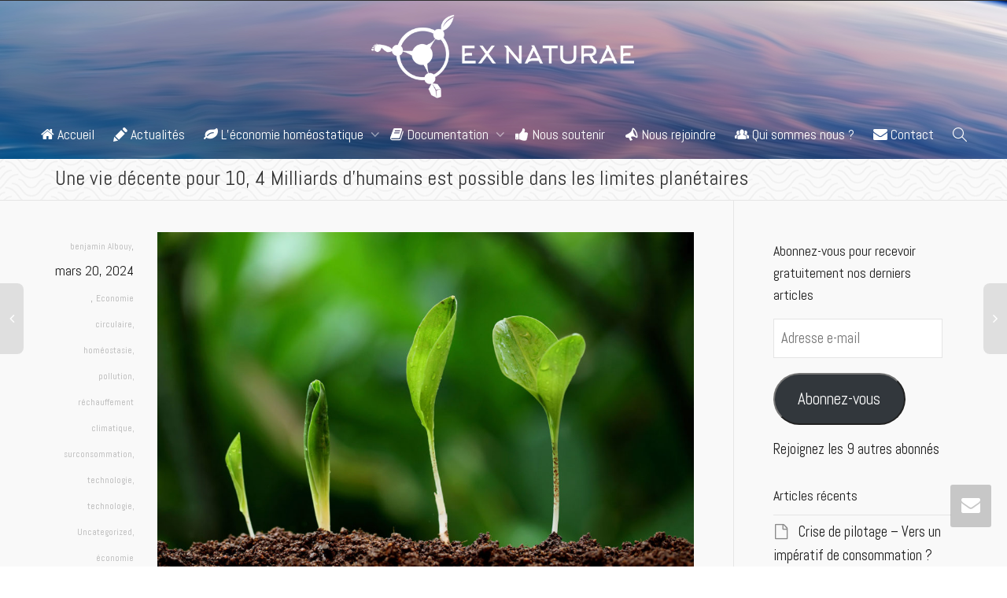

--- FILE ---
content_type: text/html; charset=UTF-8
request_url: https://exnaturae.ong/une-vie-decente-pour-10-4-milliards-dhumains-est-possible-dans-les-limites-planetaires/
body_size: 46714
content:
<!DOCTYPE html>
<!--[if lt IE 7]>
<html class="no-js lt-ie9 lt-ie8 lt-ie7" lang="fr-FR"><![endif]-->
<!--[if IE 7]>
<html class="no-js lt-ie9 lt-ie8" lang="fr-FR"><![endif]-->
<!--[if IE 8]>
<html class="no-js lt-ie9" lang="fr-FR"><![endif]-->
<!--[if IE 9]>
<html class="no-js lt-ie10" lang="fr-FR"><![endif]-->
<!--[if gt IE 9]><!-->
<html class="no-js" lang="fr-FR">
<!--<![endif]-->
<head>
	<meta http-equiv="X-UA-Compatible" content="IE=9; IE=8; IE=7; IE=EDGE"/>
	<meta charset="UTF-8">
	<meta name="viewport" content="width=device-width, initial-scale=1.0">
	<link rel="profile" href="https://gmpg.org/xfn/11">
	<link rel="pingback" href="https://exnaturae.ong/xmlrpc.php">

	<!-- Fav and touch icons -->
			<link rel="shortcut icon" href="https://exnaturae.ong/wp-content/uploads/2020/01/miniature-logo.jpg">
				<link rel="apple-touch-icon-precomposed" href="https://exnaturae.ong/wp-content/uploads/2020/01/miniature-logo.jpg">
				<link rel="apple-touch-icon-precomposed" sizes="72x72" href="https://exnaturae.ong/wp-content/uploads/2020/01/miniature-logo.jpg">
				<link rel="apple-touch-icon-precomposed" sizes="114x114" href="https://exnaturae.ong/wp-content/uploads/2020/01/miniature-logo.jpg">
				<link rel="apple-touch-icon-precomposed" sizes="144x144" href="https://exnaturae.ong/wp-content/uploads/2020/01/miniature-logo.jpg">
	
	<!-- HTML5 shim, for IE6-8 support of HTML5 elements -->
	<!--[if lt IE 9]>
	<script src="https://exnaturae.ong/wp-content/themes/kleo/assets/js/html5shiv.js"></script>
	<![endif]-->

	<!--[if IE 7]>
	<link rel="stylesheet" href="https://exnaturae.ong/wp-content/themes/kleo/assets/css/fontello-ie7.css">
	<![endif]-->

	
	<title>Une vie décente pour 10, 4 Milliards d’humains est possible dans les limites planétaires - Ex naturae</title>
<meta name="description" content="Accéder à l&#039;étude ici. Dans notre quête incessante pour un monde soutenable une question fondamentale émerge avec acuité : comment assurer à chacun une vie décente sans franchir les limites de ce que notre planète peut supporter ? Cette interrogation, plus actuelle que jamais face aux manifestations alarmantes du changement…">
<meta name="robots" content="index, follow">
<meta name="googlebot" content="index, follow, max-snippet:-1, max-image-preview:large, max-video-preview:-1">
<meta name="bingbot" content="index, follow, max-snippet:-1, max-image-preview:large, max-video-preview:-1">
<link rel="canonical" href="https://exnaturae.ong/une-vie-decente-pour-10-4-milliards-dhumains-est-possible-dans-les-limites-planetaires/">
<meta property="og:url" content="https://exnaturae.ong/une-vie-decente-pour-10-4-milliards-dhumains-est-possible-dans-les-limites-planetaires/">
<meta property="og:site_name" content="Ex naturae">
<meta property="og:locale" content="fr_FR">
<meta property="og:type" content="article">
<meta property="article:author" content="https://www.facebook.com/profile.php?id=100068189590980">
<meta property="article:publisher" content="https://www.facebook.com/profile.php?id=100068189590980">
<meta property="article:section" content="Economie circulaire">
<meta property="article:tag" content="économie circulaire">
<meta property="og:title" content="Une vie décente pour 10, 4 Milliards d’humains est possible dans les limites planétaires - Ex naturae">
<meta property="og:description" content="Accéder à l&#039;étude ici. Dans notre quête incessante pour un monde soutenable une question fondamentale émerge avec acuité : comment assurer à chacun une vie décente sans franchir les limites de ce que notre planète peut supporter ? Cette interrogation, plus actuelle que jamais face aux manifestations alarmantes du changement…">
<meta property="og:image" content="https://exnaturae.ong/wp-content/uploads/2024/03/Plant-Growth.jpg">
<meta property="og:image:secure_url" content="https://exnaturae.ong/wp-content/uploads/2024/03/Plant-Growth.jpg">
<meta property="og:image:width" content="1440">
<meta property="og:image:height" content="959">
<meta property="fb:pages" content="">
<meta property="fb:admins" content="">
<meta property="fb:app_id" content="">
<meta name="twitter:card" content="summary">
<meta name="twitter:title" content="Une vie décente pour 10, 4 Milliards d’humains est possible dans les limites planétaires - Ex naturae">
<meta name="twitter:description" content="Accéder à l&#039;étude ici. Dans notre quête incessante pour un monde soutenable une question fondamentale émerge avec acuité : comment assurer à chacun une vie décente sans franchir les limites de ce que notre planète peut supporter ? Cette interrogation, plus actuelle que jamais face aux manifestations alarmantes du changement…">
<meta name="twitter:image" content="https://exnaturae.ong/wp-content/uploads/2024/03/Plant-Growth-1024x682.jpg">
<link rel='dns-prefetch' href='//stats.wp.com' />
<link rel='dns-prefetch' href='//fonts.googleapis.com' />
<link rel='dns-prefetch' href='//use.fontawesome.com' />
<link rel='dns-prefetch' href='//widgets.wp.com' />
<link rel='dns-prefetch' href='//s0.wp.com' />
<link rel='dns-prefetch' href='//0.gravatar.com' />
<link rel='dns-prefetch' href='//1.gravatar.com' />
<link rel='dns-prefetch' href='//2.gravatar.com' />
<link rel='dns-prefetch' href='//jetpack.wordpress.com' />
<link rel='dns-prefetch' href='//public-api.wordpress.com' />
<link rel="alternate" type="application/rss+xml" title="Ex naturae &raquo; Flux" href="https://exnaturae.ong/feed/" />
<link rel="alternate" type="application/rss+xml" title="Ex naturae &raquo; Flux des commentaires" href="https://exnaturae.ong/comments/feed/" />
<link rel="alternate" type="application/rss+xml" title="Ex naturae &raquo; Une vie décente pour 10, 4 Milliards d’humains est possible dans les limites planétaires Flux des commentaires" href="https://exnaturae.ong/une-vie-decente-pour-10-4-milliards-dhumains-est-possible-dans-les-limites-planetaires/feed/" />
<link rel="alternate" title="oEmbed (JSON)" type="application/json+oembed" href="https://exnaturae.ong/wp-json/oembed/1.0/embed?url=https%3A%2F%2Fexnaturae.ong%2Fune-vie-decente-pour-10-4-milliards-dhumains-est-possible-dans-les-limites-planetaires%2F&#038;lang=fr" />
<link rel="alternate" title="oEmbed (XML)" type="text/xml+oembed" href="https://exnaturae.ong/wp-json/oembed/1.0/embed?url=https%3A%2F%2Fexnaturae.ong%2Fune-vie-decente-pour-10-4-milliards-dhumains-est-possible-dans-les-limites-planetaires%2F&#038;format=xml&#038;lang=fr" />
<style id='wp-img-auto-sizes-contain-inline-css' type='text/css'>
img:is([sizes=auto i],[sizes^="auto," i]){contain-intrinsic-size:3000px 1500px}
/*# sourceURL=wp-img-auto-sizes-contain-inline-css */
</style>
<style id='wp-emoji-styles-inline-css' type='text/css'>

	img.wp-smiley, img.emoji {
		display: inline !important;
		border: none !important;
		box-shadow: none !important;
		height: 1em !important;
		width: 1em !important;
		margin: 0 0.07em !important;
		vertical-align: -0.1em !important;
		background: none !important;
		padding: 0 !important;
	}
/*# sourceURL=wp-emoji-styles-inline-css */
</style>
<link rel='stylesheet' id='wp-block-library-css' href='https://exnaturae.ong/wp-includes/css/dist/block-library/style.min.css?ver=5f87b9217fd34580b90475bffa585eb6' type='text/css' media='all' />
<style id='wp-block-heading-inline-css' type='text/css'>
h1:where(.wp-block-heading).has-background,h2:where(.wp-block-heading).has-background,h3:where(.wp-block-heading).has-background,h4:where(.wp-block-heading).has-background,h5:where(.wp-block-heading).has-background,h6:where(.wp-block-heading).has-background{padding:1.25em 2.375em}h1.has-text-align-left[style*=writing-mode]:where([style*=vertical-lr]),h1.has-text-align-right[style*=writing-mode]:where([style*=vertical-rl]),h2.has-text-align-left[style*=writing-mode]:where([style*=vertical-lr]),h2.has-text-align-right[style*=writing-mode]:where([style*=vertical-rl]),h3.has-text-align-left[style*=writing-mode]:where([style*=vertical-lr]),h3.has-text-align-right[style*=writing-mode]:where([style*=vertical-rl]),h4.has-text-align-left[style*=writing-mode]:where([style*=vertical-lr]),h4.has-text-align-right[style*=writing-mode]:where([style*=vertical-rl]),h5.has-text-align-left[style*=writing-mode]:where([style*=vertical-lr]),h5.has-text-align-right[style*=writing-mode]:where([style*=vertical-rl]),h6.has-text-align-left[style*=writing-mode]:where([style*=vertical-lr]),h6.has-text-align-right[style*=writing-mode]:where([style*=vertical-rl]){rotate:180deg}
/*# sourceURL=https://exnaturae.ong/wp-includes/blocks/heading/style.min.css */
</style>
<style id='wp-block-image-inline-css' type='text/css'>
.wp-block-image>a,.wp-block-image>figure>a{display:inline-block}.wp-block-image img{box-sizing:border-box;height:auto;max-width:100%;vertical-align:bottom}@media not (prefers-reduced-motion){.wp-block-image img.hide{visibility:hidden}.wp-block-image img.show{animation:show-content-image .4s}}.wp-block-image[style*=border-radius] img,.wp-block-image[style*=border-radius]>a{border-radius:inherit}.wp-block-image.has-custom-border img{box-sizing:border-box}.wp-block-image.aligncenter{text-align:center}.wp-block-image.alignfull>a,.wp-block-image.alignwide>a{width:100%}.wp-block-image.alignfull img,.wp-block-image.alignwide img{height:auto;width:100%}.wp-block-image .aligncenter,.wp-block-image .alignleft,.wp-block-image .alignright,.wp-block-image.aligncenter,.wp-block-image.alignleft,.wp-block-image.alignright{display:table}.wp-block-image .aligncenter>figcaption,.wp-block-image .alignleft>figcaption,.wp-block-image .alignright>figcaption,.wp-block-image.aligncenter>figcaption,.wp-block-image.alignleft>figcaption,.wp-block-image.alignright>figcaption{caption-side:bottom;display:table-caption}.wp-block-image .alignleft{float:left;margin:.5em 1em .5em 0}.wp-block-image .alignright{float:right;margin:.5em 0 .5em 1em}.wp-block-image .aligncenter{margin-left:auto;margin-right:auto}.wp-block-image :where(figcaption){margin-bottom:1em;margin-top:.5em}.wp-block-image.is-style-circle-mask img{border-radius:9999px}@supports ((-webkit-mask-image:none) or (mask-image:none)) or (-webkit-mask-image:none){.wp-block-image.is-style-circle-mask img{border-radius:0;-webkit-mask-image:url('data:image/svg+xml;utf8,<svg viewBox="0 0 100 100" xmlns="http://www.w3.org/2000/svg"><circle cx="50" cy="50" r="50"/></svg>');mask-image:url('data:image/svg+xml;utf8,<svg viewBox="0 0 100 100" xmlns="http://www.w3.org/2000/svg"><circle cx="50" cy="50" r="50"/></svg>');mask-mode:alpha;-webkit-mask-position:center;mask-position:center;-webkit-mask-repeat:no-repeat;mask-repeat:no-repeat;-webkit-mask-size:contain;mask-size:contain}}:root :where(.wp-block-image.is-style-rounded img,.wp-block-image .is-style-rounded img){border-radius:9999px}.wp-block-image figure{margin:0}.wp-lightbox-container{display:flex;flex-direction:column;position:relative}.wp-lightbox-container img{cursor:zoom-in}.wp-lightbox-container img:hover+button{opacity:1}.wp-lightbox-container button{align-items:center;backdrop-filter:blur(16px) saturate(180%);background-color:#5a5a5a40;border:none;border-radius:4px;cursor:zoom-in;display:flex;height:20px;justify-content:center;opacity:0;padding:0;position:absolute;right:16px;text-align:center;top:16px;width:20px;z-index:100}@media not (prefers-reduced-motion){.wp-lightbox-container button{transition:opacity .2s ease}}.wp-lightbox-container button:focus-visible{outline:3px auto #5a5a5a40;outline:3px auto -webkit-focus-ring-color;outline-offset:3px}.wp-lightbox-container button:hover{cursor:pointer;opacity:1}.wp-lightbox-container button:focus{opacity:1}.wp-lightbox-container button:focus,.wp-lightbox-container button:hover,.wp-lightbox-container button:not(:hover):not(:active):not(.has-background){background-color:#5a5a5a40;border:none}.wp-lightbox-overlay{box-sizing:border-box;cursor:zoom-out;height:100vh;left:0;overflow:hidden;position:fixed;top:0;visibility:hidden;width:100%;z-index:100000}.wp-lightbox-overlay .close-button{align-items:center;cursor:pointer;display:flex;justify-content:center;min-height:40px;min-width:40px;padding:0;position:absolute;right:calc(env(safe-area-inset-right) + 16px);top:calc(env(safe-area-inset-top) + 16px);z-index:5000000}.wp-lightbox-overlay .close-button:focus,.wp-lightbox-overlay .close-button:hover,.wp-lightbox-overlay .close-button:not(:hover):not(:active):not(.has-background){background:none;border:none}.wp-lightbox-overlay .lightbox-image-container{height:var(--wp--lightbox-container-height);left:50%;overflow:hidden;position:absolute;top:50%;transform:translate(-50%,-50%);transform-origin:top left;width:var(--wp--lightbox-container-width);z-index:9999999999}.wp-lightbox-overlay .wp-block-image{align-items:center;box-sizing:border-box;display:flex;height:100%;justify-content:center;margin:0;position:relative;transform-origin:0 0;width:100%;z-index:3000000}.wp-lightbox-overlay .wp-block-image img{height:var(--wp--lightbox-image-height);min-height:var(--wp--lightbox-image-height);min-width:var(--wp--lightbox-image-width);width:var(--wp--lightbox-image-width)}.wp-lightbox-overlay .wp-block-image figcaption{display:none}.wp-lightbox-overlay button{background:none;border:none}.wp-lightbox-overlay .scrim{background-color:#fff;height:100%;opacity:.9;position:absolute;width:100%;z-index:2000000}.wp-lightbox-overlay.active{visibility:visible}@media not (prefers-reduced-motion){.wp-lightbox-overlay.active{animation:turn-on-visibility .25s both}.wp-lightbox-overlay.active img{animation:turn-on-visibility .35s both}.wp-lightbox-overlay.show-closing-animation:not(.active){animation:turn-off-visibility .35s both}.wp-lightbox-overlay.show-closing-animation:not(.active) img{animation:turn-off-visibility .25s both}.wp-lightbox-overlay.zoom.active{animation:none;opacity:1;visibility:visible}.wp-lightbox-overlay.zoom.active .lightbox-image-container{animation:lightbox-zoom-in .4s}.wp-lightbox-overlay.zoom.active .lightbox-image-container img{animation:none}.wp-lightbox-overlay.zoom.active .scrim{animation:turn-on-visibility .4s forwards}.wp-lightbox-overlay.zoom.show-closing-animation:not(.active){animation:none}.wp-lightbox-overlay.zoom.show-closing-animation:not(.active) .lightbox-image-container{animation:lightbox-zoom-out .4s}.wp-lightbox-overlay.zoom.show-closing-animation:not(.active) .lightbox-image-container img{animation:none}.wp-lightbox-overlay.zoom.show-closing-animation:not(.active) .scrim{animation:turn-off-visibility .4s forwards}}@keyframes show-content-image{0%{visibility:hidden}99%{visibility:hidden}to{visibility:visible}}@keyframes turn-on-visibility{0%{opacity:0}to{opacity:1}}@keyframes turn-off-visibility{0%{opacity:1;visibility:visible}99%{opacity:0;visibility:visible}to{opacity:0;visibility:hidden}}@keyframes lightbox-zoom-in{0%{transform:translate(calc((-100vw + var(--wp--lightbox-scrollbar-width))/2 + var(--wp--lightbox-initial-left-position)),calc(-50vh + var(--wp--lightbox-initial-top-position))) scale(var(--wp--lightbox-scale))}to{transform:translate(-50%,-50%) scale(1)}}@keyframes lightbox-zoom-out{0%{transform:translate(-50%,-50%) scale(1);visibility:visible}99%{visibility:visible}to{transform:translate(calc((-100vw + var(--wp--lightbox-scrollbar-width))/2 + var(--wp--lightbox-initial-left-position)),calc(-50vh + var(--wp--lightbox-initial-top-position))) scale(var(--wp--lightbox-scale));visibility:hidden}}
/*# sourceURL=https://exnaturae.ong/wp-includes/blocks/image/style.min.css */
</style>
<style id='wp-block-list-inline-css' type='text/css'>
ol,ul{box-sizing:border-box}:root :where(.wp-block-list.has-background){padding:1.25em 2.375em}
/*# sourceURL=https://exnaturae.ong/wp-includes/blocks/list/style.min.css */
</style>
<style id='wp-block-columns-inline-css' type='text/css'>
.wp-block-columns{box-sizing:border-box;display:flex;flex-wrap:wrap!important}@media (min-width:782px){.wp-block-columns{flex-wrap:nowrap!important}}.wp-block-columns{align-items:normal!important}.wp-block-columns.are-vertically-aligned-top{align-items:flex-start}.wp-block-columns.are-vertically-aligned-center{align-items:center}.wp-block-columns.are-vertically-aligned-bottom{align-items:flex-end}@media (max-width:781px){.wp-block-columns:not(.is-not-stacked-on-mobile)>.wp-block-column{flex-basis:100%!important}}@media (min-width:782px){.wp-block-columns:not(.is-not-stacked-on-mobile)>.wp-block-column{flex-basis:0;flex-grow:1}.wp-block-columns:not(.is-not-stacked-on-mobile)>.wp-block-column[style*=flex-basis]{flex-grow:0}}.wp-block-columns.is-not-stacked-on-mobile{flex-wrap:nowrap!important}.wp-block-columns.is-not-stacked-on-mobile>.wp-block-column{flex-basis:0;flex-grow:1}.wp-block-columns.is-not-stacked-on-mobile>.wp-block-column[style*=flex-basis]{flex-grow:0}:where(.wp-block-columns){margin-bottom:1.75em}:where(.wp-block-columns.has-background){padding:1.25em 2.375em}.wp-block-column{flex-grow:1;min-width:0;overflow-wrap:break-word;word-break:break-word}.wp-block-column.is-vertically-aligned-top{align-self:flex-start}.wp-block-column.is-vertically-aligned-center{align-self:center}.wp-block-column.is-vertically-aligned-bottom{align-self:flex-end}.wp-block-column.is-vertically-aligned-stretch{align-self:stretch}.wp-block-column.is-vertically-aligned-bottom,.wp-block-column.is-vertically-aligned-center,.wp-block-column.is-vertically-aligned-top{width:100%}
/*# sourceURL=https://exnaturae.ong/wp-includes/blocks/columns/style.min.css */
</style>
<style id='wp-block-paragraph-inline-css' type='text/css'>
.is-small-text{font-size:.875em}.is-regular-text{font-size:1em}.is-large-text{font-size:2.25em}.is-larger-text{font-size:3em}.has-drop-cap:not(:focus):first-letter{float:left;font-size:8.4em;font-style:normal;font-weight:100;line-height:.68;margin:.05em .1em 0 0;text-transform:uppercase}body.rtl .has-drop-cap:not(:focus):first-letter{float:none;margin-left:.1em}p.has-drop-cap.has-background{overflow:hidden}:root :where(p.has-background){padding:1.25em 2.375em}:where(p.has-text-color:not(.has-link-color)) a{color:inherit}p.has-text-align-left[style*="writing-mode:vertical-lr"],p.has-text-align-right[style*="writing-mode:vertical-rl"]{rotate:180deg}
/*# sourceURL=https://exnaturae.ong/wp-includes/blocks/paragraph/style.min.css */
</style>
<style id='wp-block-separator-inline-css' type='text/css'>
@charset "UTF-8";.wp-block-separator{border:none;border-top:2px solid}:root :where(.wp-block-separator.is-style-dots){height:auto;line-height:1;text-align:center}:root :where(.wp-block-separator.is-style-dots):before{color:currentColor;content:"···";font-family:serif;font-size:1.5em;letter-spacing:2em;padding-left:2em}.wp-block-separator.is-style-dots{background:none!important;border:none!important}
/*# sourceURL=https://exnaturae.ong/wp-includes/blocks/separator/style.min.css */
</style>
<style id='wp-block-verse-inline-css' type='text/css'>
pre.wp-block-verse{overflow:auto;white-space:pre-wrap}:where(pre.wp-block-verse){font-family:inherit}
/*# sourceURL=https://exnaturae.ong/wp-includes/blocks/verse/style.min.css */
</style>
<style id='global-styles-inline-css' type='text/css'>
:root{--wp--preset--aspect-ratio--square: 1;--wp--preset--aspect-ratio--4-3: 4/3;--wp--preset--aspect-ratio--3-4: 3/4;--wp--preset--aspect-ratio--3-2: 3/2;--wp--preset--aspect-ratio--2-3: 2/3;--wp--preset--aspect-ratio--16-9: 16/9;--wp--preset--aspect-ratio--9-16: 9/16;--wp--preset--color--black: #000000;--wp--preset--color--cyan-bluish-gray: #abb8c3;--wp--preset--color--white: #ffffff;--wp--preset--color--pale-pink: #f78da7;--wp--preset--color--vivid-red: #cf2e2e;--wp--preset--color--luminous-vivid-orange: #ff6900;--wp--preset--color--luminous-vivid-amber: #fcb900;--wp--preset--color--light-green-cyan: #7bdcb5;--wp--preset--color--vivid-green-cyan: #00d084;--wp--preset--color--pale-cyan-blue: #8ed1fc;--wp--preset--color--vivid-cyan-blue: #0693e3;--wp--preset--color--vivid-purple: #9b51e0;--wp--preset--gradient--vivid-cyan-blue-to-vivid-purple: linear-gradient(135deg,rgb(6,147,227) 0%,rgb(155,81,224) 100%);--wp--preset--gradient--light-green-cyan-to-vivid-green-cyan: linear-gradient(135deg,rgb(122,220,180) 0%,rgb(0,208,130) 100%);--wp--preset--gradient--luminous-vivid-amber-to-luminous-vivid-orange: linear-gradient(135deg,rgb(252,185,0) 0%,rgb(255,105,0) 100%);--wp--preset--gradient--luminous-vivid-orange-to-vivid-red: linear-gradient(135deg,rgb(255,105,0) 0%,rgb(207,46,46) 100%);--wp--preset--gradient--very-light-gray-to-cyan-bluish-gray: linear-gradient(135deg,rgb(238,238,238) 0%,rgb(169,184,195) 100%);--wp--preset--gradient--cool-to-warm-spectrum: linear-gradient(135deg,rgb(74,234,220) 0%,rgb(151,120,209) 20%,rgb(207,42,186) 40%,rgb(238,44,130) 60%,rgb(251,105,98) 80%,rgb(254,248,76) 100%);--wp--preset--gradient--blush-light-purple: linear-gradient(135deg,rgb(255,206,236) 0%,rgb(152,150,240) 100%);--wp--preset--gradient--blush-bordeaux: linear-gradient(135deg,rgb(254,205,165) 0%,rgb(254,45,45) 50%,rgb(107,0,62) 100%);--wp--preset--gradient--luminous-dusk: linear-gradient(135deg,rgb(255,203,112) 0%,rgb(199,81,192) 50%,rgb(65,88,208) 100%);--wp--preset--gradient--pale-ocean: linear-gradient(135deg,rgb(255,245,203) 0%,rgb(182,227,212) 50%,rgb(51,167,181) 100%);--wp--preset--gradient--electric-grass: linear-gradient(135deg,rgb(202,248,128) 0%,rgb(113,206,126) 100%);--wp--preset--gradient--midnight: linear-gradient(135deg,rgb(2,3,129) 0%,rgb(40,116,252) 100%);--wp--preset--font-size--small: 13px;--wp--preset--font-size--medium: 20px;--wp--preset--font-size--large: 36px;--wp--preset--font-size--x-large: 42px;--wp--preset--spacing--20: 0.44rem;--wp--preset--spacing--30: 0.67rem;--wp--preset--spacing--40: 1rem;--wp--preset--spacing--50: 1.5rem;--wp--preset--spacing--60: 2.25rem;--wp--preset--spacing--70: 3.38rem;--wp--preset--spacing--80: 5.06rem;--wp--preset--shadow--natural: 6px 6px 9px rgba(0, 0, 0, 0.2);--wp--preset--shadow--deep: 12px 12px 50px rgba(0, 0, 0, 0.4);--wp--preset--shadow--sharp: 6px 6px 0px rgba(0, 0, 0, 0.2);--wp--preset--shadow--outlined: 6px 6px 0px -3px rgb(255, 255, 255), 6px 6px rgb(0, 0, 0);--wp--preset--shadow--crisp: 6px 6px 0px rgb(0, 0, 0);}:where(.is-layout-flex){gap: 0.5em;}:where(.is-layout-grid){gap: 0.5em;}body .is-layout-flex{display: flex;}.is-layout-flex{flex-wrap: wrap;align-items: center;}.is-layout-flex > :is(*, div){margin: 0;}body .is-layout-grid{display: grid;}.is-layout-grid > :is(*, div){margin: 0;}:where(.wp-block-columns.is-layout-flex){gap: 2em;}:where(.wp-block-columns.is-layout-grid){gap: 2em;}:where(.wp-block-post-template.is-layout-flex){gap: 1.25em;}:where(.wp-block-post-template.is-layout-grid){gap: 1.25em;}.has-black-color{color: var(--wp--preset--color--black) !important;}.has-cyan-bluish-gray-color{color: var(--wp--preset--color--cyan-bluish-gray) !important;}.has-white-color{color: var(--wp--preset--color--white) !important;}.has-pale-pink-color{color: var(--wp--preset--color--pale-pink) !important;}.has-vivid-red-color{color: var(--wp--preset--color--vivid-red) !important;}.has-luminous-vivid-orange-color{color: var(--wp--preset--color--luminous-vivid-orange) !important;}.has-luminous-vivid-amber-color{color: var(--wp--preset--color--luminous-vivid-amber) !important;}.has-light-green-cyan-color{color: var(--wp--preset--color--light-green-cyan) !important;}.has-vivid-green-cyan-color{color: var(--wp--preset--color--vivid-green-cyan) !important;}.has-pale-cyan-blue-color{color: var(--wp--preset--color--pale-cyan-blue) !important;}.has-vivid-cyan-blue-color{color: var(--wp--preset--color--vivid-cyan-blue) !important;}.has-vivid-purple-color{color: var(--wp--preset--color--vivid-purple) !important;}.has-black-background-color{background-color: var(--wp--preset--color--black) !important;}.has-cyan-bluish-gray-background-color{background-color: var(--wp--preset--color--cyan-bluish-gray) !important;}.has-white-background-color{background-color: var(--wp--preset--color--white) !important;}.has-pale-pink-background-color{background-color: var(--wp--preset--color--pale-pink) !important;}.has-vivid-red-background-color{background-color: var(--wp--preset--color--vivid-red) !important;}.has-luminous-vivid-orange-background-color{background-color: var(--wp--preset--color--luminous-vivid-orange) !important;}.has-luminous-vivid-amber-background-color{background-color: var(--wp--preset--color--luminous-vivid-amber) !important;}.has-light-green-cyan-background-color{background-color: var(--wp--preset--color--light-green-cyan) !important;}.has-vivid-green-cyan-background-color{background-color: var(--wp--preset--color--vivid-green-cyan) !important;}.has-pale-cyan-blue-background-color{background-color: var(--wp--preset--color--pale-cyan-blue) !important;}.has-vivid-cyan-blue-background-color{background-color: var(--wp--preset--color--vivid-cyan-blue) !important;}.has-vivid-purple-background-color{background-color: var(--wp--preset--color--vivid-purple) !important;}.has-black-border-color{border-color: var(--wp--preset--color--black) !important;}.has-cyan-bluish-gray-border-color{border-color: var(--wp--preset--color--cyan-bluish-gray) !important;}.has-white-border-color{border-color: var(--wp--preset--color--white) !important;}.has-pale-pink-border-color{border-color: var(--wp--preset--color--pale-pink) !important;}.has-vivid-red-border-color{border-color: var(--wp--preset--color--vivid-red) !important;}.has-luminous-vivid-orange-border-color{border-color: var(--wp--preset--color--luminous-vivid-orange) !important;}.has-luminous-vivid-amber-border-color{border-color: var(--wp--preset--color--luminous-vivid-amber) !important;}.has-light-green-cyan-border-color{border-color: var(--wp--preset--color--light-green-cyan) !important;}.has-vivid-green-cyan-border-color{border-color: var(--wp--preset--color--vivid-green-cyan) !important;}.has-pale-cyan-blue-border-color{border-color: var(--wp--preset--color--pale-cyan-blue) !important;}.has-vivid-cyan-blue-border-color{border-color: var(--wp--preset--color--vivid-cyan-blue) !important;}.has-vivid-purple-border-color{border-color: var(--wp--preset--color--vivid-purple) !important;}.has-vivid-cyan-blue-to-vivid-purple-gradient-background{background: var(--wp--preset--gradient--vivid-cyan-blue-to-vivid-purple) !important;}.has-light-green-cyan-to-vivid-green-cyan-gradient-background{background: var(--wp--preset--gradient--light-green-cyan-to-vivid-green-cyan) !important;}.has-luminous-vivid-amber-to-luminous-vivid-orange-gradient-background{background: var(--wp--preset--gradient--luminous-vivid-amber-to-luminous-vivid-orange) !important;}.has-luminous-vivid-orange-to-vivid-red-gradient-background{background: var(--wp--preset--gradient--luminous-vivid-orange-to-vivid-red) !important;}.has-very-light-gray-to-cyan-bluish-gray-gradient-background{background: var(--wp--preset--gradient--very-light-gray-to-cyan-bluish-gray) !important;}.has-cool-to-warm-spectrum-gradient-background{background: var(--wp--preset--gradient--cool-to-warm-spectrum) !important;}.has-blush-light-purple-gradient-background{background: var(--wp--preset--gradient--blush-light-purple) !important;}.has-blush-bordeaux-gradient-background{background: var(--wp--preset--gradient--blush-bordeaux) !important;}.has-luminous-dusk-gradient-background{background: var(--wp--preset--gradient--luminous-dusk) !important;}.has-pale-ocean-gradient-background{background: var(--wp--preset--gradient--pale-ocean) !important;}.has-electric-grass-gradient-background{background: var(--wp--preset--gradient--electric-grass) !important;}.has-midnight-gradient-background{background: var(--wp--preset--gradient--midnight) !important;}.has-small-font-size{font-size: var(--wp--preset--font-size--small) !important;}.has-medium-font-size{font-size: var(--wp--preset--font-size--medium) !important;}.has-large-font-size{font-size: var(--wp--preset--font-size--large) !important;}.has-x-large-font-size{font-size: var(--wp--preset--font-size--x-large) !important;}
:where(.wp-block-columns.is-layout-flex){gap: 2em;}:where(.wp-block-columns.is-layout-grid){gap: 2em;}
/*# sourceURL=global-styles-inline-css */
</style>
<style id='core-block-supports-inline-css' type='text/css'>
.wp-container-core-columns-is-layout-9d6595d7{flex-wrap:nowrap;}
/*# sourceURL=core-block-supports-inline-css */
</style>
<style id='core-block-supports-duotone-inline-css' type='text/css'>
.wp-duotone-f78da7-ffffff-1.wp-block-image img, .wp-duotone-f78da7-ffffff-1.wp-block-image .components-placeholder{filter:url(#wp-duotone-f78da7-ffffff-1);}
/*# sourceURL=core-block-supports-duotone-inline-css */
</style>

<style id='classic-theme-styles-inline-css' type='text/css'>
/*! This file is auto-generated */
.wp-block-button__link{color:#fff;background-color:#32373c;border-radius:9999px;box-shadow:none;text-decoration:none;padding:calc(.667em + 2px) calc(1.333em + 2px);font-size:1.125em}.wp-block-file__button{background:#32373c;color:#fff;text-decoration:none}
/*# sourceURL=/wp-includes/css/classic-themes.min.css */
</style>
<link rel='stylesheet' id='contact-form-7-css' href='https://exnaturae.ong/wp-content/plugins/contact-form-7/includes/css/styles.css?ver=5.7.7' type='text/css' media='all' />
<link rel='stylesheet' id='essential-grid-plugin-settings-css' href='https://exnaturae.ong/wp-content/plugins/essential-grid/public/assets/css/settings.css?ver=2.3.6' type='text/css' media='all' />
<link rel='stylesheet' id='tp-fontello-css' href='https://exnaturae.ong/wp-content/plugins/essential-grid/public/assets/font/fontello/css/fontello.css?ver=2.3.6' type='text/css' media='all' />
<link rel='stylesheet' id='select2-css' href='https://exnaturae.ong/wp-content/plugins/geodirectory/assets/css/select2/select2.css?ver=2.8.150' type='text/css' media='all' />
<link rel='stylesheet' id='geodir-core-css' href='https://exnaturae.ong/wp-content/plugins/geodirectory/assets/css/gd_core_frontend.css?ver=2.8.150' type='text/css' media='all' />
<link rel='stylesheet' id='rs-plugin-settings-css' href='https://exnaturae.ong/wp-content/plugins/revslider/public/assets/css/rs6.css?ver=6.1.5' type='text/css' media='all' />
<style id='rs-plugin-settings-inline-css' type='text/css'>
#rs-demo-id {}
/*# sourceURL=rs-plugin-settings-inline-css */
</style>
<link rel='stylesheet' id='bootstrap-css' href='https://exnaturae.ong/wp-content/themes/kleo/assets/css/bootstrap.min.css?ver=4.9.40' type='text/css' media='all' />
<link rel='stylesheet' id='kleo-app-css' href='https://exnaturae.ong/wp-content/themes/kleo/assets/css/app.min.css?ver=4.9.40' type='text/css' media='all' />
<link rel='stylesheet' id='magnific-popup-css' href='https://exnaturae.ong/wp-content/themes/kleo/assets/js/plugins/magnific-popup/magnific.css?ver=4.9.40' type='text/css' media='all' />
<link rel='stylesheet' id='kleo-fonts-css' href='https://exnaturae.ong/wp-content/themes/kleo/assets/css/fontello.css?ver=4.9.40' type='text/css' media='all' />
<link rel='stylesheet' id='mediaelement-css' href='https://exnaturae.ong/wp-includes/js/mediaelement/mediaelementplayer-legacy.min.css?ver=4.2.17' type='text/css' media='all' />
<link rel='stylesheet' id='kleo-google-fonts-css' href='//fonts.googleapis.com/css?family=Abel%3A400&#038;subset=latin&#038;ver=6.9' type='text/css' media='all' />
<link rel='stylesheet' id='jetpack_likes-css' href='https://exnaturae.ong/wp-content/plugins/jetpack/modules/likes/style.css?ver=15.4' type='text/css' media='all' />
<link rel='stylesheet' id='jetpack-subscriptions-css' href='https://exnaturae.ong/wp-content/plugins/jetpack/_inc/build/subscriptions/subscriptions.min.css?ver=15.4' type='text/css' media='all' />
<link rel='stylesheet' id='ayecode-ui-css' href='https://exnaturae.ong/wp-content/plugins/geodirectory/vendor/ayecode/wp-ayecode-ui/assets-v5/css/ayecode-ui-compatibility.css?ver=0.2.43' type='text/css' media='all' />
<style id='ayecode-ui-inline-css' type='text/css'>
body.modal-open .modal-backdrop.show:not(.in){opacity:.5}body.modal-open .modal.show:not(.in){opacity:1;z-index:99999}body.modal-open .modal.show:not(.in) .modal-content{box-shadow:none}body.modal-open .modal.show:not(.in) .modal-dialog{transform:initial}body.modal-open .modal.bsui .modal-dialog{left:auto}.collapse.show:not(.in){display:inherit}.fade.show{opacity:1}.kleo-main-header .navbar-collapse.collapse.show:not(.in){display:block!important}body.modal-open #wpadminbar{z-index:999}.embed-responsive-16by9 .fluid-width-video-wrapper{padding:0!important;position:initial}
/*# sourceURL=ayecode-ui-inline-css */
</style>
<link rel='stylesheet' id='kleo-colors-css' href='https://exnaturae.ong/wp-content/uploads/custom_styles/dynamic.css?ver=4.9.40.1684321663' type='text/css' media='all' />
<link rel='stylesheet' id='kleo-geodir-css' href='https://exnaturae.ong/wp-content/themes/kleo/lib/plugin-geodirectory/kleo-geodir.css?ver=4.9.40' type='text/css' media='all' />
<link rel='stylesheet' id='kleo-plugins-css' href='https://exnaturae.ong/wp-content/themes/kleo/assets/css/plugins.min.css?ver=4.9.40' type='text/css' media='all' />
<link rel='stylesheet' id='font-awesome-css' href='https://use.fontawesome.com/releases/v6.7.2/css/all.css?wpfas=true' type='text/css' media='all' />
<link rel='stylesheet' id='sharedaddy-css' href='https://exnaturae.ong/wp-content/plugins/jetpack/modules/sharedaddy/sharing.css?ver=15.4' type='text/css' media='all' />
<link rel='stylesheet' id='social-logos-css' href='https://exnaturae.ong/wp-content/plugins/jetpack/_inc/social-logos/social-logos.min.css?ver=15.4' type='text/css' media='all' />
<script type="text/javascript" src="https://exnaturae.ong/wp-includes/js/jquery/jquery.min.js?ver=3.7.1" id="jquery-core-js"></script>
<script type="text/javascript" id="jquery-core-js-after">
/* <![CDATA[ */
window.gdSetMap = window.gdSetMap || 'osm';window.gdLoadMap = window.gdLoadMap || '';
//# sourceURL=jquery-core-js-after
/* ]]> */
</script>
<script type="text/javascript" src="https://exnaturae.ong/wp-includes/js/jquery/jquery-migrate.min.js?ver=3.4.1" id="jquery-migrate-js"></script>
<script type="text/javascript" id="jquery-js-after">
/* <![CDATA[ */
window.gdSetMap = window.gdSetMap || 'osm';window.gdLoadMap = window.gdLoadMap || '';
//# sourceURL=jquery-js-after
/* ]]> */
</script>
<script type="text/javascript" src="https://exnaturae.ong/wp-content/plugins/revslider/public/assets/js/revolution.tools.min.js?ver=6.0" id="tp-tools-js"></script>
<script type="text/javascript" src="https://exnaturae.ong/wp-content/plugins/revslider/public/assets/js/rs6.min.js?ver=6.1.5" id="revmin-js"></script>
<script type="text/javascript" src="https://exnaturae.ong/wp-content/themes/kleo/assets/js/modernizr.custom.46504.js?ver=4.9.40" id="modernizr-js"></script>
<link rel="https://api.w.org/" href="https://exnaturae.ong/wp-json/" /><link rel="alternate" title="JSON" type="application/json" href="https://exnaturae.ong/wp-json/wp/v2/posts/4445" />	<style>img#wpstats{display:none}</style>
		    <meta name="mobile-web-app-capable" content="yes">
		<script type="text/javascript">
		/*
		 prevent dom flickering for elements hidden with js
		 */
		"use strict";

		document.documentElement.className += ' js-active ';
		document.documentElement.className += 'ontouchstart' in document.documentElement ? ' kleo-mobile ' : ' kleo-desktop ';

		var prefix = ['-webkit-', '-o-', '-moz-', '-ms-', ""];
		for (var i in prefix) {
			if (prefix[i] + 'transform' in document.documentElement.style) document.documentElement.className += " kleo-transform ";
		}
	</script>
	<meta name="generator" content="Powered by WPBakery Page Builder - drag and drop page builder for WordPress."/>
<meta name="generator" content="Powered by Slider Revolution 6.1.5 - responsive, Mobile-Friendly Slider Plugin for WordPress with comfortable drag and drop interface." />

<style>
.widget_tag_cloud a { font-size: small !important; }
</style>
<meta name="generator" content="WP Super Duper v1.2.31" data-sd-source="geodirectory" /><meta name="generator" content="WP Font Awesome Settings v1.1.10" data-ac-source="geodirectory" /><script type="text/javascript">function setREVStartSize(t){try{var h,e=document.getElementById(t.c).parentNode.offsetWidth;if(e=0===e||isNaN(e)?window.innerWidth:e,t.tabw=void 0===t.tabw?0:parseInt(t.tabw),t.thumbw=void 0===t.thumbw?0:parseInt(t.thumbw),t.tabh=void 0===t.tabh?0:parseInt(t.tabh),t.thumbh=void 0===t.thumbh?0:parseInt(t.thumbh),t.tabhide=void 0===t.tabhide?0:parseInt(t.tabhide),t.thumbhide=void 0===t.thumbhide?0:parseInt(t.thumbhide),t.mh=void 0===t.mh||""==t.mh||"auto"===t.mh?0:parseInt(t.mh,0),"fullscreen"===t.layout||"fullscreen"===t.l)h=Math.max(t.mh,window.innerHeight);else{for(var i in t.gw=Array.isArray(t.gw)?t.gw:[t.gw],t.rl)void 0!==t.gw[i]&&0!==t.gw[i]||(t.gw[i]=t.gw[i-1]);for(var i in t.gh=void 0===t.el||""===t.el||Array.isArray(t.el)&&0==t.el.length?t.gh:t.el,t.gh=Array.isArray(t.gh)?t.gh:[t.gh],t.rl)void 0!==t.gh[i]&&0!==t.gh[i]||(t.gh[i]=t.gh[i-1]);var r,a=new Array(t.rl.length),n=0;for(var i in t.tabw=t.tabhide>=e?0:t.tabw,t.thumbw=t.thumbhide>=e?0:t.thumbw,t.tabh=t.tabhide>=e?0:t.tabh,t.thumbh=t.thumbhide>=e?0:t.thumbh,t.rl)a[i]=t.rl[i]<window.innerWidth?0:t.rl[i];for(var i in r=a[0],a)r>a[i]&&0<a[i]&&(r=a[i],n=i);var d=e>t.gw[n]+t.tabw+t.thumbw?1:(e-(t.tabw+t.thumbw))/t.gw[n];h=t.gh[n]*d+(t.tabh+t.thumbh)}void 0===window.rs_init_css&&(window.rs_init_css=document.head.appendChild(document.createElement("style"))),document.getElementById(t.c).height=h,window.rs_init_css.innerHTML+="#"+t.c+"_wrapper { height: "+h+"px }"}catch(t){console.log("Failure at Presize of Slider:"+t)}};</script>
<noscript><style> .wpb_animate_when_almost_visible { opacity: 1; }</style></noscript></head>


<body data-rsssl=1 class="wp-singular post-template-default single single-post postid-4445 single-format-standard wp-theme-kleo kleo-navbar-fixed navbar-resize navbar-full-width header-overflow header-flexmenu header-two-rows aui_bs5 wpb-js-composer js-comp-ver-6.1 vc_responsive gd-map-osm">



<!-- PAGE LAYOUT
================================================ -->
<!--Attributes-->
<div class="kleo-page">

	<!-- HEADER SECTION
	================================================ -->
	
<div id="header" class="header-color">

	<div class="navbar" role="navigation">

		
			<div class="social-header header-color">
				<div class="container">
					<div class="top-bar top-bar-flex">

						
						
					</div><!--end top-bar-->
				</div>
			</div>

		
				<div class="kleo-main-header header-centered">
			<div class="container">
				<!-- Brand and toggle get grouped for better mobile display -->
				<div class="navbar-header">
					<div class="kleo-mobile-switch">

												<button type="button" class="navbar-toggle" data-toggle="collapse" data-target=".nav-collapse">
							<span class="sr-only">Activer/désactiver navigation</span>
							<span class="icon-bar"></span>
							<span class="icon-bar"></span>
							<span class="icon-bar"></span>
						</button>

					</div>

					<div class="kleo-mobile-icons">

						
					</div>

					<strong class="logo">
						<a href="https://exnaturae.ong">

							
								<img id="logo_img" title="Ex naturae" src="https://exnaturae.ong/wp-content/uploads/2020/01/LOGO-EX-NATURAE-SITE-BLANC.png"
								     alt="Ex naturae">

							
						</a>
					</strong>
				</div>

				

				<div class="menus-wrap">
				<!-- Collect the nav links, forms, and other content for toggling -->
				<div class="primary-menu collapse navbar-collapse nav-collapse"><ul id="menu-menu-fr" class="nav navbar-nav"><li id="menu-item-66" class="menu-item menu-item-type-post_type menu-item-object-page menu-item-home menu-item-66"><a title="Accueil" href="https://exnaturae.ong/"><i class="icon-home"></i> Accueil</a></li>
<li id="menu-item-332" class="menu-item menu-item-type-post_type menu-item-object-page current_page_parent menu-item-332"><a title="Actualités" href="https://exnaturae.ong/actu/"><i class="icon-pencil-1"></i> Actualités</a></li>
<li id="menu-item-230" class="menu-item menu-item-type-post_type menu-item-object-page menu-item-has-children menu-item-230 dropdown mega-3-cols"><a title="L’économie homéostatique" href="https://exnaturae.ong/leconomie-a-equilibre-dynamique/" class="js-activated"><i class="icon-leaf"></i> L’économie homéostatique <span class="caret"></span></a>
<ul role="menu" class="dropdown-menu sub-menu pull-left">
	<li id="menu-item-409" class="menu-item menu-item-type-post_type menu-item-object-page menu-item-409"><a title="Sommaire" href="https://exnaturae.ong/leconomie-a-equilibre-dynamique/">Sommaire</a></li>
	<li id="menu-item-410" class="menu-item menu-item-type-post_type menu-item-object-page menu-item-410"><a title="Les fondements théoriques" href="https://exnaturae.ong/leconomie-homeostatique/">Les fondements théoriques</a></li>
	<li id="menu-item-553" class="menu-item menu-item-type-post_type menu-item-object-page menu-item-553"><a title="Comprendre l&#039;économie homéostatique" href="https://exnaturae.ong/6-principes-de-leed/">Comprendre l&rsquo;économie homéostatique</a></li>
</ul>
</li>
<li id="menu-item-140" class="menu-item menu-item-type-post_type menu-item-object-page menu-item-has-children menu-item-140 dropdown mega-2-cols"><a title="Documentation" href="https://exnaturae.ong/documents-de-synthese/" class="js-activated"><i class="icon-book"></i> Documentation <span class="caret"></span></a>
<ul role="menu" class="dropdown-menu sub-menu pull-left">
	<li id="menu-item-3148" class="menu-item menu-item-type-post_type menu-item-object-page menu-item-3148"><a title="Synthèse" href="https://exnaturae.ong/documents-de-synthese/"><i class="icon-briefcase"></i> Synthèse</a></li>
	<li id="menu-item-3147" class="menu-item menu-item-type-post_type menu-item-object-page menu-item-3147"><a title="La bibliothèque" href="https://exnaturae.ong/la-bibliotheque/"><i class="icon-book"></i> La bibliothèque</a></li>
</ul>
</li>
<li id="menu-item-85" class="menu-item menu-item-type-post_type menu-item-object-page menu-item-85"><a title="Nous soutenir" href="https://exnaturae.ong/nous-soutenir/"><i class="icon-thumbs-up-alt"></i> Nous soutenir</a></li>
<li id="menu-item-86" class="menu-item menu-item-type-post_type menu-item-object-page menu-item-86"><a title="Nous rejoindre" href="https://exnaturae.ong/nous-rejoindre/"><i class="icon-megaphone-1"></i> Nous rejoindre</a></li>
<li id="menu-item-3135" class="menu-item menu-item-type-post_type menu-item-object-page menu-item-3135"><a title="Qui sommes nous ?" href="https://exnaturae.ong/lequipe-ex-naturae/"><i class="icon-group"></i> Qui sommes nous ?</a></li>
<li id="menu-item-88" class="menu-item menu-item-type-post_type menu-item-object-page menu-item-88"><a title="Contact" href="https://exnaturae.ong/?page_id=76"><i class="icon-mail-alt"></i> Contact</a></li>
<li id="nav-menu-item-search" class="menu-item kleo-search-nav">        <a class="search-trigger" href="#"><i class="icon icon-search"></i></a>
        <div class="kleo-search-wrap searchHidden" id="ajax_search_container">
            <form class="form-inline" id="ajax_searchform" action="https://exnaturae.ong/"
                  data-context="">
				                <input name="s" class="ajax_s form-control" autocomplete="off"
                       type="text"
                       value="" placeholder="Commencez à taper pour rechercher..."
                       required>
                <span class="kleo-ajax-search-loading"><i class="icon-spin6 animate-spin"></i></span>
            </form>
            <div class="kleo_ajax_results"></div>
        </div>

		</li></ul></div>
				
				</div>

			</div><!--end container-->
		</div>
	</div>

</div><!--end header-->

	<!-- MAIN SECTION
	================================================ -->
	<div id="main">



<section class='container-wrap main-title alternate-color  title-single border-bottom breadcrumbs-container'><div class='container'><h1 class="page-title">Une vie décente pour 10, 4 Milliards d’humains est possible dans les limites planétaires</h1><div class='breadcrumb-extra'></div></div></section>

<section class="container-wrap main-color">
	<div id="main-container" class="container">
		<div class="row"> 
			<div class="template-page col-sm-9 tpl-right with-meta">
				<div class="wrap-content">
					
				

	

<!-- Begin Article -->
<article id="post-4445" class="clearfix post-4445 post type-post status-publish format-standard has-post-thumbnail hentry category-economie-circulaire category-homeostasie category-pollution category-rechauffement-climatique category-surconsommation category-technologie-decouplage category-technologie category-uncategorized tag-economie-circulaire">

	
	
					<div class="article-meta">
				<span class="post-meta">
				    <small class="meta-author author vcard"><a class="url fn n" href="https://exnaturae.ong/author/ben/" title="Afficher tous les messages de benjamin Albouy" rel="author"> <span class="author-name">benjamin Albouy</span></a></small>, <small><a href="https://exnaturae.ong/une-vie-decente-pour-10-4-milliards-dhumains-est-possible-dans-les-limites-planetaires/" rel="bookmark" class="post-time"><time class="entry-date" datetime="2024-03-20T11:00:00+01:00">mars 20, 2024</time><time class="modify-date hide hidden updated" datetime="2024-03-19T12:39:48+01:00">mars 19, 2024</time></a></small>, <small class="meta-category"><a href="https://exnaturae.ong/category/croissance-economique/economie-circulaire/" rel="category tag">Economie circulaire</a>, <a href="https://exnaturae.ong/category/homeostasie/" rel="category tag">homéostasie</a>, <a href="https://exnaturae.ong/category/pollution/" rel="category tag">pollution</a>, <a href="https://exnaturae.ong/category/rechauffement-climatique/" rel="category tag">réchauffement climatique</a>, <a href="https://exnaturae.ong/category/surconsommation/" rel="category tag">surconsommation</a>, <a href="https://exnaturae.ong/category/decouplage/technologie-decouplage/" rel="category tag">technologie</a>, <a href="https://exnaturae.ong/category/technologie/" rel="category tag">technologie</a>, <a href="https://exnaturae.ong/category/uncategorized/" rel="category tag">Uncategorized</a>, <a href="https://exnaturae.ong/tag/economie-circulaire/" rel="tag">économie circulaire</a></small>, <small class="meta-comment-count"><a href="https://exnaturae.ong/une-vie-decente-pour-10-4-milliards-dhumains-est-possible-dans-les-limites-planetaires/#comments">0 <i class="icon-chat-1 hover-tip" data-original-title="Cet article comporte un commentaire" data-toggle="tooltip" data-placement="top"></i></a></small>				</span>
							</div><!--end article-meta-->

		
					<div class="article-media">
				<img width="1038" height="691" src="https://exnaturae.ong/wp-content/uploads/2024/03/Plant-Growth-1038x691.jpg" class="attachment-kleo-full-width size-kleo-full-width wp-post-image" alt="" decoding="async" srcset="https://exnaturae.ong/wp-content/uploads/2024/03/Plant-Growth-1038x691.jpg 1038w, https://exnaturae.ong/wp-content/uploads/2024/03/Plant-Growth-300x200.jpg 300w, https://exnaturae.ong/wp-content/uploads/2024/03/Plant-Growth-1024x682.jpg 1024w, https://exnaturae.ong/wp-content/uploads/2024/03/Plant-Growth-768x511.jpg 768w, https://exnaturae.ong/wp-content/uploads/2024/03/Plant-Growth-672x448.jpg 672w, https://exnaturae.ong/wp-content/uploads/2024/03/Plant-Growth-480x319.jpg 480w, https://exnaturae.ong/wp-content/uploads/2024/03/Plant-Growth.jpg 1440w" sizes="(max-width: 1038px) 100vw, 1038px" />			</div><!--end article-media-->
		
		
	<div class="article-content">

		
		
			
<p>Accéder à l&rsquo;étude <a href="http://​.https://www.sciencedirect.com/science/article/pii/S0959652624008953">ici.</a></p>



<p class="has-text-align-justify">          Dans notre quête incessante pour un monde soutenable une question fondamentale émerge avec acuité : comment assurer à chacun une vie décente sans franchir les limites de ce que notre planète peut supporter ? Cette interrogation, plus actuelle que jamais face aux manifestations alarmantes du changement climatique, à la sixième extinction de la biodiversité et aux inégalités criantes d&rsquo;accès aux ressources, fut longtemps un postulat Aujourd’hui elle trouve un écho particulier dans l&rsquo;étude pionnière de Hauke Schlesier, Malte Schäfer et Harald Desing. Leur recherche nous présente un aperçu novateur des voies à emprunter pour concilier prospérité humaine et intégrité écologique.</p>



<p class="has-text-align-justify">« <strong>La soutenabilité n&rsquo;est pas une destination, mais un chemin de sagesse sur lequel nous progressons</strong>« , affirment les auteurs. Cette perspective, inspirée du concept du « Donut » développé par Kate Raworth, nous interpelle : sommes-nous prêts à redéfinir notre conception du progrès ? La théorie des limites planétaires, formulée par Johan Rockström et son équipe du Stockholm Resilience Centre en 2009, nous propose une carte pour naviguer dans cet avenir incertain, marquant les frontières à ne pas dépasser pour préserver les conditions de vie sur Terre.</p>



<p class="has-text-align-justify">Face à une population mondiale projetée à atteindre entre 8 et 10,4 milliards d&rsquo;âmes, l&rsquo;étude s&rsquo;attache à décrypter comment satisfaire les besoins essentiels de tous :  nourriture, eau, logement, éducation, santé, et énergie, sans outrepasser ces limites critiques. Les résultats esquissent un chemin vers un avenir où la garantie d&rsquo;un niveau de vie décent pour tous ne serait pas un vœu pieux, mais une réalité tangible, à condition d&#8217;embrasser de profonds changements sociétaux et technologiques.</p>



<p>Comment, dès lors, transformer notre société pour qu&rsquo;elle opère dans le respect des frontières naturelles de notre planète ? Cette question, qui nous concerne tous, de l&rsquo;individu au collectif, souligne l&rsquo;urgence et l&rsquo;importance de repenser nos modes de vie et de consommation. Un travail que nous menons aussi avec l’économie homéostatique. En explorant les solutions proposées par cette étude, nous nous engageons dans la continuité d’un dialogue essentiel sur notre avenir commun, posant des nouvelles pierres pour un monde où vivre dignement ne se ferait pas au détriment de notre environnement, ni des autres. </p>



<h2 class="wp-block-heading"><strong>Comprendre les enjeux :</strong></h2>



<h3 class="wp-block-heading">Les limites planétaires : un cadre pour la soutenabilité</h3>



<div class="wp-block-columns is-layout-flex wp-container-core-columns-is-layout-9d6595d7 wp-block-columns-is-layout-flex">
<div class="wp-block-column is-layout-flow wp-block-column-is-layout-flow"><div class="wp-block-image">
<figure class="aligncenter size-large is-resized"><img decoding="async" width="1024" height="1024" src="https://exnaturae.ong/wp-content/uploads/2024/03/Limites-planetaires-6eme-eau-douche-vignette-1-1024x1024.webp" alt="" class="wp-image-4446" style="width:359px;height:auto" srcset="https://exnaturae.ong/wp-content/uploads/2024/03/Limites-planetaires-6eme-eau-douche-vignette-1-1024x1024.webp 1024w, https://exnaturae.ong/wp-content/uploads/2024/03/Limites-planetaires-6eme-eau-douche-vignette-1-300x300.webp 300w, https://exnaturae.ong/wp-content/uploads/2024/03/Limites-planetaires-6eme-eau-douche-vignette-1-150x150.webp 150w, https://exnaturae.ong/wp-content/uploads/2024/03/Limites-planetaires-6eme-eau-douche-vignette-1-768x768.webp 768w, https://exnaturae.ong/wp-content/uploads/2024/03/Limites-planetaires-6eme-eau-douche-vignette-1-672x672.webp 672w, https://exnaturae.ong/wp-content/uploads/2024/03/Limites-planetaires-6eme-eau-douche-vignette-1-1038x1038.webp 1038w, https://exnaturae.ong/wp-content/uploads/2024/03/Limites-planetaires-6eme-eau-douche-vignette-1.webp 1403w" sizes="(max-width: 1024px) 100vw, 1024px" /></figure>
</div></div>



<div class="wp-block-column is-layout-flow wp-block-column-is-layout-flow">
<p class="has-text-align-justify">La théorie des limites planétaires, conceptualisée en 2009 par Johan Rockström et son équipe du Stockholm Resilience Centre, pose les fondations d&rsquo;une approche globale de la soutenabilité environnementale. Ce cadre scientifique identifie neuf processus systémiques terrestres dont les limites ne doivent pas être dépassées afin d&rsquo;éviter des perturbations écologiques irréversibles. De la biodiversité à l&rsquo;utilisation de l&rsquo;eau douce, en passant par les cycles du phosphore et de l&rsquo;azote, ces seuils constituent une boussole pour naviguer vers une planète où les conditions d&rsquo;habitabilité pour nous même, les générations futures et les autres espèces non humaines sont suffisantes. </p>
</div>
</div>



<h3 class="wp-block-heading"><strong>Une vie décente pour tous : le concept du Donut et les besoins fondamentaux</strong></h3>



<div class="wp-block-columns is-layout-flex wp-container-core-columns-is-layout-9d6595d7 wp-block-columns-is-layout-flex">
<div class="wp-block-column is-layout-flow wp-block-column-is-layout-flow"><div class="wp-block-image">
<figure class="aligncenter size-full is-resized"><img loading="lazy" decoding="async" width="810" height="805" src="https://exnaturae.ong/wp-content/uploads/2024/03/the-doughnut-of-social-and-planetary-boundaries.png" alt="" class="wp-image-4447" style="width:324px;height:auto" srcset="https://exnaturae.ong/wp-content/uploads/2024/03/the-doughnut-of-social-and-planetary-boundaries.png 810w, https://exnaturae.ong/wp-content/uploads/2024/03/the-doughnut-of-social-and-planetary-boundaries-300x298.png 300w, https://exnaturae.ong/wp-content/uploads/2024/03/the-doughnut-of-social-and-planetary-boundaries-150x150.png 150w, https://exnaturae.ong/wp-content/uploads/2024/03/the-doughnut-of-social-and-planetary-boundaries-768x763.png 768w, https://exnaturae.ong/wp-content/uploads/2024/03/the-doughnut-of-social-and-planetary-boundaries-672x668.png 672w" sizes="auto, (max-width: 810px) 100vw, 810px" /></figure>
</div></div>



<div class="wp-block-column is-layout-flow wp-block-column-is-layout-flow">
<p class="has-text-align-justify">Avant de plonger dans l&rsquo;exploration des besoins fondamentaux, introduisons le concept du « Donut » développé par Kate Raworth. Cette approche vise à équilibrer la satisfaction des besoins humains fondamentaux (l&rsquo;espace social du Donut) avec la nécessité de rester dans les limites planétaires (l&rsquo;espace écologique du Donut), représentant ainsi un modèle de développement durable et équitable. C&rsquo;est dans ce cadre que l&rsquo;étude évalue la possibilité de fournir des niveaux de vie décents, incluant accès à l&rsquo;alimentation, à l&rsquo;eau potable, au logement, à l&rsquo;éducation, aux soins de santé, et à l&rsquo;énergie durable, pour tous, en prenant en compte la population mondiale croissante, sans pour autant transgresser les limites écologiques critiques de notre planète.</p>
</div>
</div>



<h2 class="wp-block-heading"><strong>Méthodologie détaillée de l&rsquo;étude</strong></h2>



<p class="has-text-align-justify">Cette étude applique une approche méthodologique innovante pour examiner si un équilibre est réalisable entre les besoins humains fondamentaux et la préservation des limites écologiques de notre planète. Cette approche repose sur plusieurs piliers clés, dont l&rsquo;analyse du cycle de vie (ACV), la modélisation spécifique des besoins, et la définition de concepts clés tels que les DLS (Decent Living Standards) ou (Niveaux de Vie Décents) et le SJOS (Safe and Just Operating Space) ou (Espace d&rsquo;Opération Sûr et Juste).</p>



<h3 class="wp-block-heading"><strong>Analyse du Cycle de Vie (ACV) </strong></h3>


<div class="wp-block-image">
<figure class="aligncenter size-medium"><img loading="lazy" decoding="async" width="300" height="289" src="https://exnaturae.ong/wp-content/uploads/2024/03/cycle-de-vie-300x289.jpg" alt="" class="wp-image-4448" srcset="https://exnaturae.ong/wp-content/uploads/2024/03/cycle-de-vie-300x289.jpg 300w, https://exnaturae.ong/wp-content/uploads/2024/03/cycle-de-vie-672x647.jpg 672w, https://exnaturae.ong/wp-content/uploads/2024/03/cycle-de-vie.jpg 676w" sizes="auto, (max-width: 300px) 100vw, 300px" /></figure>
</div>


<p>L&rsquo;ACV est une technique standardisée (ISO 14040 et 14044) utilisée pour évaluer les impacts environnementaux associés à tous les stades de vie d&rsquo;un produit, d&rsquo;un service ou d&rsquo;un processus, de l&rsquo;extraction des matières premières jusqu&rsquo;à sa fin de vie (extraction, production, utilisation, et élimination). Dans cette étude, l&rsquo;ACV aide à mesurer les impacts écologiques de la satisfaction des DLS, bien que l&#8217;empreinte matérielle et les stocks de matière ne soient pas explicitement analysés, laissant une opportunité pour une exploration future plus complète des impacts environnementaux.</p>



<h3 class="wp-block-heading"><strong>Modélisation des besoins</strong></h3>


<div class="wp-block-image">
<figure class="aligncenter size-medium"><img loading="lazy" decoding="async" width="300" height="238" src="https://exnaturae.ong/wp-content/uploads/2024/03/image_1495195_20211214_ob_f51189_gillet-population-300x238.png" alt="" class="wp-image-4449" srcset="https://exnaturae.ong/wp-content/uploads/2024/03/image_1495195_20211214_ob_f51189_gillet-population-300x238.png 300w, https://exnaturae.ong/wp-content/uploads/2024/03/image_1495195_20211214_ob_f51189_gillet-population.png 384w" sizes="auto, (max-width: 300px) 100vw, 300px" /></figure>
</div>


<p>Les auteurs utilisent une modélisation spécifique pour évaluer comment les besoins fondamentaux de l&rsquo;humanité peuvent être satisfaits à travers différents scénarios démographiques et technologiques. Bien que l&rsquo;étude ne détaille pas toutes les méthodologies alternatives, la sélection de cette approche semble être motivée par son potentiel à intégrer directement les besoins humains avec les capacités de la planète, alignant ainsi l&rsquo;analyse avec les objectifs du « Donut » économique.</p>



<h3 class="wp-block-heading"><strong>Decent Living Standards (DLS)</strong></h3>


<div class="wp-block-image">
<figure class="aligncenter size-medium"><img loading="lazy" decoding="async" width="300" height="200" src="https://exnaturae.ong/wp-content/uploads/2024/03/Mean-decent-living-standards-DLS-deprivation-indicator-The-map-shows-the-mean-DLS-300x200.jpg" alt="" class="wp-image-4450" srcset="https://exnaturae.ong/wp-content/uploads/2024/03/Mean-decent-living-standards-DLS-deprivation-indicator-The-map-shows-the-mean-DLS-300x200.jpg 300w, https://exnaturae.ong/wp-content/uploads/2024/03/Mean-decent-living-standards-DLS-deprivation-indicator-The-map-shows-the-mean-DLS-768x511.jpg 768w, https://exnaturae.ong/wp-content/uploads/2024/03/Mean-decent-living-standards-DLS-deprivation-indicator-The-map-shows-the-mean-DLS-672x447.jpg 672w, https://exnaturae.ong/wp-content/uploads/2024/03/Mean-decent-living-standards-DLS-deprivation-indicator-The-map-shows-the-mean-DLS.jpg 850w" sizes="auto, (max-width: 300px) 100vw, 300px" /></figure>
</div>


<p>Les DLS représentent un ensemble de besoins fondamentaux jugés essentiels pour mener une vie décente. Ils ont été identifiés en s&rsquo;appuyant sur diverses sources académiques et rapports internationaux, couvrant la nutrition, le logement, l&rsquo;éducation, la santé, et l&rsquo;énergie. Les niveaux suffisants de ces besoins ont été déterminés en considérant les recommandations existantes et les seuils de bien-être.</p>



<h3 class="wp-block-heading"><strong>Safe and Just Operating Space (SJOS)</strong></h3>



<div class="wp-block-columns is-layout-flex wp-container-core-columns-is-layout-9d6595d7 wp-block-columns-is-layout-flex">
<div class="wp-block-column is-layout-flow wp-block-column-is-layout-flow"><div class="wp-block-image">
<figure class="aligncenter size-full"><img loading="lazy" decoding="async" width="602" height="234" src="https://exnaturae.ong/wp-content/uploads/2024/03/1-s2.0-S0959378014001174-gr1.jpg" alt="" class="wp-image-4452" srcset="https://exnaturae.ong/wp-content/uploads/2024/03/1-s2.0-S0959378014001174-gr1.jpg 602w, https://exnaturae.ong/wp-content/uploads/2024/03/1-s2.0-S0959378014001174-gr1-300x117.jpg 300w" sizes="auto, (max-width: 602px) 100vw, 602px" /></figure>
</div></div>



<div class="wp-block-column is-layout-flow wp-block-column-is-layout-flow"><div class="wp-block-image">
<figure class="aligncenter size-full"><img loading="lazy" decoding="async" width="685" height="430" src="https://exnaturae.ong/wp-content/uploads/2024/03/41467_2023_37073_Fig5_HTML-1.png" alt="" class="wp-image-4453" srcset="https://exnaturae.ong/wp-content/uploads/2024/03/41467_2023_37073_Fig5_HTML-1.png 685w, https://exnaturae.ong/wp-content/uploads/2024/03/41467_2023_37073_Fig5_HTML-1-300x188.png 300w, https://exnaturae.ong/wp-content/uploads/2024/03/41467_2023_37073_Fig5_HTML-1-672x422.png 672w" sizes="auto, (max-width: 685px) 100vw, 685px" /></figure>
</div></div>
</div>



<p>Inspiré par le concept du « Donut » de Kate Raworth et la théorie des limites planétaires de Johan Rockström, le SJOS est une tentative de définir un espace dans lequel l&rsquo;humanité peut prospérer sans dépasser les capacités écologiques de la Terre. Les origines de ces concepts résident dans la reconnaissance de la nécessité de balancer les besoins sociaux avec les contraintes environnementales.</p>



<h3 class="wp-block-heading"><strong>Scénarios technologiques</strong></h3>


<div class="wp-block-image wp-duotone-f78da7-ffffff-1">
<figure class="aligncenter size-medium is-resized"><img loading="lazy" decoding="async" width="300" height="169" src="https://exnaturae.ong/wp-content/uploads/2024/03/maxresdefault-300x169.jpg" alt="" class="wp-image-4454" style="width:401px;height:auto" srcset="https://exnaturae.ong/wp-content/uploads/2024/03/maxresdefault-300x169.jpg 300w, https://exnaturae.ong/wp-content/uploads/2024/03/maxresdefault-1024x576.jpg 1024w, https://exnaturae.ong/wp-content/uploads/2024/03/maxresdefault-768x432.jpg 768w, https://exnaturae.ong/wp-content/uploads/2024/03/maxresdefault-672x378.jpg 672w, https://exnaturae.ong/wp-content/uploads/2024/03/maxresdefault-1038x584.jpg 1038w, https://exnaturae.ong/wp-content/uploads/2024/03/maxresdefault.jpg 1280w" sizes="auto, (max-width: 300px) 100vw, 300px" /></figure>
</div>


<p>Pour les scénarios technologiques, l&rsquo;étude envisage des niveaux de quantité énergétique nécessaires pour soutenir les DLS dans différents contextes démographiques. Ces scénarios sont comparés aux niveaux actuels de consommation énergétique pour évaluer leur viabilité et leur durabilité. La précision des besoins énergétiques renforce l&rsquo;analyse en offrant une perspective sur l&rsquo;ampleur du changement nécessaire par rapport à notre situation actuelle.</p>



<p>En résumé, bien que la méthodologie de l&rsquo;étude offre une analyse précieuse et une nouvelle perspective sur la possibilité de réaliser un développement durable global, elle révèle également des domaines où des recherches supplémentaires sont nécessaires, notamment l&rsquo;intégration des empreintes matérielles, l&rsquo;exploration des dynamiques sociales et politiques, et la personnalisation des solutions pour différents contextes locaux.</p>



<h2 class="wp-block-heading"><strong>Les Découvertes clés : vers la soutenabilité</strong></h2>



<p>L&rsquo;étude révèle qu&rsquo;il est possible d&rsquo;atteindre un niveau de vie décent pour tous avec une confiance d&rsquo;au moins 73 % en utilisant les technologies actuelles et dans les scénarios de population prévus. Cependant, cela nécessiterait des changements profonds dans nos modes de vie et nos systèmes énergétiques :</p>



<h3 class="wp-block-heading"><strong>Changements alimentaires et consommation minimale :</strong></h3>



<p> Pour fournir un niveau de vie décent à 10,4 milliards de personnes tout en respectant les onze limites planétaires traduites (PBs), des changements alimentaires de grande envergure, une consommation minimale et des systèmes énergétiques entièrement décarbonés sont requis. Ces mesures sont réalisables avec les technologies disponibles actuellement, mais l&rsquo;étude n&rsquo;a pas trouvé de marge pour le luxe écologique.</p>



<h4 class="wp-block-heading"><strong>&#8211; &#8211; Pratiques alimentaire</strong>s</h4>



<p class="has-text-align-left">L&rsquo;étude souligne la nécessité de passer à un régime alimentaire essentiellement végétalien pour fournir un niveau de vie décent à une population croissante tout en restant dans les limites écologiques de notre planète. Ce changement profond dans nos habitudes alimentaires est identifié comme une des mesures cruciales pour réduire significativement les impacts environnementaux, notamment en matière d&rsquo;émissions de gaz à effet de serre, d&rsquo;utilisation des sols et de perte de biodiversité​.</p>



<h4 class="wp-block-heading">&#8211; &#8211; <strong>Consommation minimale</strong></h4>



<p>Le modèle repose sur une consommation dite de « suffisance », c&rsquo;est-à-dire une consommation minimale nécessaire pour satisfaire les besoins de base sans excès. Cela implique une réduction significative de la consommation de ressources et de l&#8217;empreinte environnementale par habitant. Cette approche vise à assurer que les besoins fondamentaux de tous peuvent être satisfaits sans dépasser les limites planétaires​.</p>



<h3 class="wp-block-heading"><strong>Systèmes énergétiques</strong></h3>



<p>Pour atteindre un niveau de vie décent dans le respect des limites planétaires, une transformation complète des systèmes énergétiques est nécessaire. L&rsquo;étude préconise une transition vers des systèmes énergétiques entièrement sans fossiles, remplaçant ainsi tous les intrants énergétiques fossiles par des sources d&rsquo;énergie renouvelables. Cette décarbonation complète du secteur énergétique est jugée nécessaire mais pas suffisante en soi pour respecter les limites écologiques, soulignant l&rsquo;importance d&rsquo;adopter des pratiques agricoles durables et d&rsquo;augmenter la circularité des systèmes matériels.</p>


<div class="wp-block-image">
<figure class="aligncenter size-medium"><img loading="lazy" decoding="async" width="300" height="158" src="https://exnaturae.ong/wp-content/uploads/2024/03/43004_large-300x158.jpg" alt="" class="wp-image-4455" style="aspect-ratio:16/9;object-fit:cover" srcset="https://exnaturae.ong/wp-content/uploads/2024/03/43004_large-300x158.jpg 300w, https://exnaturae.ong/wp-content/uploads/2024/03/43004_large-1024x538.jpg 1024w, https://exnaturae.ong/wp-content/uploads/2024/03/43004_large-768x403.jpg 768w, https://exnaturae.ong/wp-content/uploads/2024/03/43004_large-672x353.jpg 672w, https://exnaturae.ong/wp-content/uploads/2024/03/43004_large-1038x545.jpg 1038w, https://exnaturae.ong/wp-content/uploads/2024/03/43004_large.jpg 1200w" sizes="auto, (max-width: 300px) 100vw, 300px" /></figure>
</div>


<hr class="wp-block-separator has-alpha-channel-opacity"/>



<ul class="wp-block-list" start="2">
<li><strong>Limites principales et nécessité de la décarbonation :</strong> L&rsquo;espace d&rsquo;opération sûr et juste (SJOS) est principalement limité par les contraintes de CO2, suivi par la perte de biodiversité et les flux biogéochimiques. La décarbonation complète de l&rsquo;économie est donc nécessaire, mais elle n’est pas suffisante pour entrer dans le « Donut » et faire valoir une soutenabilité écologique.</li>
</ul>



<ul class="wp-block-list" start="3">
<li><strong>Futurs Axes de recherche :</strong> La recherche future pourrait se concentrer sur l&rsquo;amélioration des pratiques agricoles (comme l&rsquo;agriculture biologique, la permaculture, et une meilleure gestion des terres), car cela représente le plus grand potentiel de réduction des impacts liés aux DLS. Une autre voie d&rsquo;amélioration serait d&rsquo;augmenter la circularité des systèmes matériels.</li>
</ul>



<hr class="wp-block-separator has-alpha-channel-opacity"/>



<p>L&rsquo;étude souligne également que les systèmes de fourniture, les besoins en DLS, les impacts environnementaux et les limites du système terrestre varient en fonction des conditions locales, ce qui n&rsquo;a pas été inclus dans cette étude. Les recherches futures devront aborder ces différences régionales pour augmenter la pertinence des découvertes pour la gouvernance locale. Ces améliorations pourraient démontrer si un espace d&rsquo;opération sûr et juste au-delà de la satisfaction des DLS est potentiellement réalisable.</p>



<h2 class="wp-block-heading"><strong>Réinventer nos systèmes de production et de consommation</strong></h2>



<h3 class="wp-block-heading"><strong>Économie circulaire et efficacité énergétique</strong></h3>



<p>L&rsquo;étude met en avant l&rsquo;importance cruciale de l&rsquo;économie circulaire et de l&rsquo;efficacité énergétique pour réduire notre impact environnemental. Cela implique une transition vers des modes de production qui minimisent les déchets et maximisent la réutilisation et le recyclage des matériaux. L&rsquo;efficacité énergétique est également soulignée comme un levier essentiel pour réduire la consommation d&rsquo;énergie et les émissions de gaz à effet de serre associées.</p>



<h3 class="wp-block-heading"><strong>Action collective et politiques innovantes :</strong></h3>



<p>La transformation requise dépasse les actions individuelles et nécessite une mobilisation collective à tous les niveaux de la société. Les décideurs politiques sont invités à élaborer et à mettre en œuvre des politiques innovantes qui facilitent ces transformations. Les industries et les entreprises doivent explorer et adopter des modèles d&rsquo;affaires plus durables qui intègrent l&rsquo;économie circulaire et l&rsquo;efficacité énergétique. Les chercheurs et les institutions éducatives sont encouragés à continuer à explorer des solutions techniques et sociales pour une transition réussie. Enfin, chaque individu a un rôle à jouer en repensant ses propres choix de consommation et en adoptant des modes de vie plus soutenables.</p>



<hr class="wp-block-separator has-alpha-channel-opacity"/>



<hr class="wp-block-separator has-alpha-channel-opacity"/>



<h2 class="wp-block-heading"><strong>Actions</strong></h2>



<p>Ce papier n&rsquo;est pas qu&rsquo;un simple exercice académique ; il représente un véritable appel à l&rsquo;action. Les auteurs démontrent de manière convaincante qu&rsquo;il est techniquement possible, avec les technologies existantes et pour des scénarios de population attendus, de garantir un niveau de vie décent pour tous tout en respectant les limites écologiques de notre planète. Toutefois, pour y parvenir, des transformations profondes et à grande échelle de nos systèmes de production et de consommation sont indispensables.</p>



<h3 class="wp-block-heading"><strong>Un futur à construire ensemble</strong></h3>


<div class="wp-block-image">
<figure class="aligncenter size-full"><img loading="lazy" decoding="async" width="650" height="400" src="https://exnaturae.ong/wp-content/uploads/2024/03/imaged.jpg" alt="" class="wp-image-4456" style="aspect-ratio:16/9;object-fit:cover" srcset="https://exnaturae.ong/wp-content/uploads/2024/03/imaged.jpg 650w, https://exnaturae.ong/wp-content/uploads/2024/03/imaged-300x185.jpg 300w" sizes="auto, (max-width: 650px) 100vw, 650px" /></figure>
</div>


<p>L&rsquo;étude conclut que l&rsquo;humanité n&rsquo;assure actuellement ni un niveau de vie décent pour tous ni la préservation des moyens de subsistance écologiques pour les générations futures.&nbsp;</p>



<p>Dans notre quête pour un avenir où prospérité humaine et préservation de notre planète peuvent coexister, une question rhétorique émerge avec force : comment continuer à prôner une croissance économique infinie comme dogme fanatique de notre société, lorsque les limites écologiques de notre planète nous appellent à repenser radicalement notre rapport à la consommation et à la production ? Les chercheurs tout en ne prenant pas position sur ce débat économique, nous montre par son analyse que la conciliation entre une vie décente pour tous et le respect des limites planétaires est possible, mais elle nécessite des changements profonds et immédiats dans nos modes de vie et nos systèmes économiques.</p>



<h3 class="wp-block-heading"><strong>Participer au dialogue</strong></h3>


<div class="wp-block-image">
<figure class="aligncenter size-large is-resized"><img loading="lazy" decoding="async" width="1024" height="682" src="https://exnaturae.ong/wp-content/uploads/2024/03/Plant-Growth-1024x682.jpg" alt="" class="wp-image-4457" style="aspect-ratio:1.7777777777777777;object-fit:cover;width:626px;height:auto" srcset="https://exnaturae.ong/wp-content/uploads/2024/03/Plant-Growth-1024x682.jpg 1024w, https://exnaturae.ong/wp-content/uploads/2024/03/Plant-Growth-300x200.jpg 300w, https://exnaturae.ong/wp-content/uploads/2024/03/Plant-Growth-768x511.jpg 768w, https://exnaturae.ong/wp-content/uploads/2024/03/Plant-Growth-672x448.jpg 672w, https://exnaturae.ong/wp-content/uploads/2024/03/Plant-Growth-1038x691.jpg 1038w, https://exnaturae.ong/wp-content/uploads/2024/03/Plant-Growth-480x319.jpg 480w, https://exnaturae.ong/wp-content/uploads/2024/03/Plant-Growth.jpg 1440w" sizes="auto, (max-width: 1024px) 100vw, 1024px" /></figure>
</div>


<p>L&rsquo;étude ouvre la voie à un dialogue essentiel sur les moyens d&rsquo;atteindre un futur soutenable où une vie décente pour tous peut être garantie dans le respect des limites écologiques de notre planète. Pour y parvenir, une exploration plus approfondie des voies permettant d&rsquo;intégrer les dimensions sociales et politiques dans la modélisation future est indispensable. Cela pourrait inclure l&rsquo;élaboration de scénarios prenant en compte les changements dans les comportements de production et de consommation, les politiques d&rsquo;équité sociale et les stratégies pour augmenter l&rsquo;acceptabilité des transformations nécessaires.</p>



<p>Les auteurs de l&rsquo;étude soulignent que la transition vers un « espace d&rsquo;opération sûr et juste » (SJOS) est gouvernée par une multitude de facteurs, y compris mais sans s&rsquo;y limiter, la collaboration géopolitique, l&rsquo;acceptation sociale, ainsi que les contraintes énergétiques et matérielles des transitions. Ces éléments peuvent potentiellement poser des contraintes à la réalisation du « Donut ». Investiguer les transitions vers cet état, en utilisant l&rsquo;approche des « decent living standards » (DLS), n&rsquo;était pas dans le champ de cette étude, mais représente un domaine de recherche futur prometteur.&nbsp;</p>



<p>La réflexion critique sur les indicateurs de progrès, allant au-delà des mesures technologiques et écologiques pour inclure des indicateurs de bien-être social et de justice, enrichira le débat sur le développement durable. Identifier les satisfacteurs universels pour les besoins non directement liés aux intrants physiques est une tâche future pour les ingénieurs, les anthropologues, les scientifiques sociaux et les psychologues. Cela met en lumière la nécessité de modèles plus sophistiqués capables de capturer la complexité des besoins humains et des interactions environnementales.</p>



<p>Dans le prolongement du dialogue essentiel ouvert par cette étude sur la transition vers un avenir soutenable où un niveau de vie décent est accessible à tous dans les limites de notre planète, l&rsquo;approche de l&rsquo;économie homéostatique mérite une attention particulière. Les recherches entreprises par l&rsquo;ONG Ex Naturae s&rsquo;engagent profondément dans l&rsquo;analyse du cadre macroéconomique propice à faire émerger cette transition essentielle. Nous nous consacrons à préciser un système monétaire qui, tant sur le plan individuel que collectif, faciliterait les concessions auxquelles chaque personne est prête, ainsi qu&rsquo;à évaluer la mesure dans laquelle il est possible de satisfaire les besoins fondamentaux tout en respectant les impératifs écologiques.</p>



<p>Notre démarche vise à enrichir la discussion sur les moyens d&rsquo;intégrer efficacement les dimensions économiques, sociales et politiques dans les modélisations futures. Cela englobe l&rsquo;élaboration de modélisations qui considèrent les évolutions dans les comportements de production et de consommation,&nbsp; l&rsquo;implémentation de politiques favorisant la soutenabilité écologique, et la mise en place de stratégies destinées à renforcer l&rsquo;acceptabilité des changements nécessaires. Nous nous alignons sur l&rsquo;importance de critiquer et d&rsquo;élargir les indicateurs de progrès pour englober des mesures de bien-être social et de justice, allant ainsi au-delà des simples paramètres technologiques et écologiques.</p>



<p>Nous reconnaissons que la transition vers un « espace d&rsquo;opération sûr et juste » (SJOS) s&rsquo;avère complexe, influencée par une multitude de facteurs incluant la coopération géopolitique, l&rsquo;acceptation sociale, et les limites matérielles et énergétiques inhérentes aux transitions. Cet état de fait souligne la nécessité d&rsquo;une approche multidisciplinaire pour l&rsquo;investigation des transitions vers cet état désirable. Face au modèle économique actuel où les gains des uns sont au détriment des autres, la coopération et les co-responsabilités sont facilitées par l&rsquo;économie homéostatique.</p>



<p>Ex Naturae invite donc la communauté académique, les décideurs politiques, les praticiens et le grand public à rejoindre nos efforts pour contribuer activement à ce dialogue crucial. Ensemble, nous pouvons explorer et développer des modèles sophistiqués capables de saisir la complexité des interactions entre les besoins humains et les impératifs environnementaux, ouvrant ainsi la voie à des solutions innovantes pour un avenir soutenable.</p>



<hr class="wp-block-separator has-alpha-channel-opacity"/>



<h2 class="wp-block-heading"><strong>Conclusion</strong></h2>



<p>En conclusion, l&rsquo;étude de Schlesier, Schäfer, et Desing donne un aperçu précieux des possibilités et des défis liés à la réalisation d&rsquo;un espace d&rsquo;opération sûr et juste pour l&rsquo;humanité. Elle invite à une action collective pour approfondir la recherche sur les pratiques agricoles durables et l&rsquo;augmentation de la circularité des systèmes de matériaux afin de rendre cette vision réalisable​. Cette étude précise enfin, un scénario pour que la population mondiale et les générations futures puissent vivre de manière décente sans franchir les limites de ce que notre planète peut supporter. Il reste encore des recherches à mener et des trajectoires à définir. Construisons-les ensemble. </p>
<div class="sharedaddy sd-sharing-enabled"><div class="robots-nocontent sd-block sd-social sd-social-icon-text sd-sharing"><h3 class="sd-title">Partager&nbsp;:</h3><div class="sd-content"><ul><li class="share-facebook"><a rel="nofollow noopener noreferrer"
				data-shared="sharing-facebook-4445"
				class="share-facebook sd-button share-icon"
				href="https://exnaturae.ong/une-vie-decente-pour-10-4-milliards-dhumains-est-possible-dans-les-limites-planetaires/?share=facebook"
				target="_blank"
				aria-labelledby="sharing-facebook-4445"
				>
				<span id="sharing-facebook-4445" hidden>Cliquez pour partager sur Facebook(ouvre dans une nouvelle fenêtre)</span>
				<span>Facebook</span>
			</a></li><li class="share-x"><a rel="nofollow noopener noreferrer"
				data-shared="sharing-x-4445"
				class="share-x sd-button share-icon"
				href="https://exnaturae.ong/une-vie-decente-pour-10-4-milliards-dhumains-est-possible-dans-les-limites-planetaires/?share=x"
				target="_blank"
				aria-labelledby="sharing-x-4445"
				>
				<span id="sharing-x-4445" hidden>Cliquer pour partager sur X(ouvre dans une nouvelle fenêtre)</span>
				<span>X</span>
			</a></li><li class="share-end"></li></ul></div></div></div><div class='sharedaddy sd-block sd-like jetpack-likes-widget-wrapper jetpack-likes-widget-unloaded' id='like-post-wrapper-173828468-4445-6972ef3168153' data-src='https://widgets.wp.com/likes/?ver=15.4#blog_id=173828468&amp;post_id=4445&amp;origin=exnaturae.ong&amp;obj_id=173828468-4445-6972ef3168153' data-name='like-post-frame-173828468-4445-6972ef3168153' data-title='Aimer ou rebloguer'><h3 class="sd-title">J’aime ça :</h3><div class='likes-widget-placeholder post-likes-widget-placeholder' style='height: 55px;'><span class='button'><span>J’aime</span></span> <span class="loading">chargement&hellip;</span></div><span class='sd-text-color'></span><a class='sd-link-color'></a></div>			
		
		
	</div><!--end article-content-->

</article><!--end article-->

	<section class="main-color container-wrap social-share-wrap">
    <div class="container">
        <div class="share-links">

            <div class="hr-title hr-long"><abbr>Partager ceci</abbr></div>

            
                <span class="kleo-love">
                <a href="#" class="item-likes" id="item-likes-4445" title="Like this"><span class="item-likes-count">0</span> <span class="item-likes-postfix">likes</span></a>                </span>

            
            
                
                                    <span class="kleo-facebook">
                <a href="http://www.facebook.com/sharer.php?u=https://exnaturae.ong/une-vie-decente-pour-10-4-milliards-dhumains-est-possible-dans-les-limites-planetaires/" class="post_share_facebook"
                   onclick="javascript:window.open(this.href,'', 'menubar=no,toolbar=no,resizable=yes,scrollbars=yes,height=220,width=600');return false;">
                    <i class="icon-facebook"></i>
                </a>
            </span>
                
                                    <span class="kleo-twitter">
                <a href="https://twitter.com/share?url=https://exnaturae.ong/une-vie-decente-pour-10-4-milliards-dhumains-est-possible-dans-les-limites-planetaires/" class="post_share_twitter"
                   onclick="javascript:window.open(this.href,'', 'menubar=no,toolbar=no,resizable=yes,scrollbars=yes,height=260,width=600');return false;">
                    <i class="icon-twitter"></i>
                </a>
            </span>
                
                                    <span class="kleo-googleplus">
                <a href="https://plus.google.com/share?url=https://exnaturae.ong/une-vie-decente-pour-10-4-milliards-dhumains-est-possible-dans-les-limites-planetaires/"
                   onclick="javascript:window.open(this.href,'', 'menubar=no,toolbar=no,resizable=yes,scrollbars=yes,height=600,width=600');return false;">
                    <i class="icon-gplus"></i>
                </a>
            </span>
                
                
                                    <span class="kleo-linkedin">
                    <a href="https://www.linkedin.com/shareArticle?url=https://exnaturae.ong/une-vie-decente-pour-10-4-milliards-dhumains-est-possible-dans-les-limites-planetaires/"
                       class="post_share_linkedin"
                       onclick="javascript:window.open(this.href,'', 'menubar=no,toolbar=no,resizable=yes,scrollbars=yes,height=600,width=600');return false;">
                        <i class="icon-linkedin"></i>
                    </a>
                </span>
                
                
                

                                    <span class="kleo-mail">
                <a href="mailto:?subject=Une vie décente pour 10, 4 Milliards d’humains est possible dans les limites planétaires&body=https://exnaturae.ong/une-vie-decente-pour-10-4-milliards-dhumains-est-possible-dans-les-limites-planetaires/"
                   class="post_share_email">
                    <i class="icon-mail"></i>
                </a>
            </span>
                
            
        </div>
    </div>
</section>
	

<section class="container-wrap">
	<div class="container">
		<div class="related-wrap">
        
            <div class="hr-title hr-long"><abbr>Articles connexes</abbr></div>
        
            <div class="kleo-carousel-container dot-carousel">
                <div class="kleo-carousel-items kleo-carousel-post" data-min-items="1" data-max-items="6">
                    <ul class="kleo-carousel">

                        
<li id="post-3112" class="post-item col-sm-4 post-3112 post type-post status-publish format-standard has-post-thumbnail hentry category-economie-circulaire category-uncategorized tag-economie-circulaire">
	<article>

	<div class="post-image"><a href="https://exnaturae.ong/les-impossibilites-de-leconomie-circulaire/" class="element-wrap"><img src="https://exnaturae.ong/wp-content/uploads/2022/08/economie-cirulaire-image-480x270.png" alt="Les impossibilités de l&rsquo;économie circulaire"><span class="hover-element"><i>+</i></span></a></div><!--end post-image-->
		<div class="entry-content">
			<h4 class="post-title entry-title"><a href="https://exnaturae.ong/les-impossibilites-de-leconomie-circulaire/">Les impossibilités de l&rsquo;économie circulaire</a></h4>

            <span class="post-meta hidden hide">
                <small class="meta-author author vcard"><a class="url fn n" href="https://exnaturae.ong/author/exnaturae/" title="Afficher tous les messages de ex naturae" rel="author"> <span class="author-name">ex naturae</span></a></small>, <small><a href="https://exnaturae.ong/les-impossibilites-de-leconomie-circulaire/" rel="bookmark" class="post-time"><time class="entry-date" datetime="2022-08-19T16:26:51+02:00">août 19, 2022</time><time class="modify-date hide hidden updated" datetime="2023-05-17T13:09:38+02:00">mai 17, 2023</time></a></small>, <small class="meta-category"><a href="https://exnaturae.ong/category/croissance-economique/economie-circulaire/" rel="category tag">Economie circulaire</a>, <a href="https://exnaturae.ong/category/uncategorized/" rel="category tag">Uncategorized</a>, <a href="https://exnaturae.ong/tag/economie-circulaire/" rel="tag">économie circulaire</a></small>, <small class="meta-comment-count"><a href="https://exnaturae.ong/les-impossibilites-de-leconomie-circulaire/#comments">1 <i class="icon-chat-1 hover-tip" data-original-title="Cet article comporte un commentaire" data-toggle="tooltip" data-placement="top"></i></a></small>            </span>

							<hr>
				<div class="entry-summary">
					<p>Issue du livre 5th Factor X, cette BD examine ce que la promesse d'un cercle sans fin peut et...</p>				</div><!-- .entry-summary -->
					</div><!--end post-info-->

	</article>
</li>
<li id="post-3088" class="post-item col-sm-4 post-3088 post type-post status-publish format-standard has-post-thumbnail hentry category-croissance-economique category-croissance-verte category-decouplage category-ecologie category-empreinte-ecologique category-finance-verte category-technologie">
	<article>

	<div class="post-image"><a href="https://exnaturae.ong/la-croissante-verte-le-nouveau-recit-capitaliste/" class="element-wrap"><img src="https://exnaturae.ong/wp-content/uploads/2022/07/titrecroissanceverte-480x270.png" alt="La croissance verte, le nouveau récit capitaliste"><span class="hover-element"><i>+</i></span></a></div><!--end post-image-->
		<div class="entry-content">
			<h4 class="post-title entry-title"><a href="https://exnaturae.ong/la-croissante-verte-le-nouveau-recit-capitaliste/">La croissance verte, le nouveau récit capitaliste</a></h4>

            <span class="post-meta hidden hide">
                <small class="meta-author author vcard"><a class="url fn n" href="https://exnaturae.ong/author/exnaturae/" title="Afficher tous les messages de ex naturae" rel="author"> <span class="author-name">ex naturae</span></a></small>, <small><a href="https://exnaturae.ong/la-croissante-verte-le-nouveau-recit-capitaliste/" rel="bookmark" class="post-time"><time class="entry-date" datetime="2022-07-21T16:39:44+02:00">juillet 21, 2022</time><time class="modify-date hide hidden updated" datetime="2022-11-05T13:44:40+01:00">novembre 5, 2022</time></a></small>, <small class="meta-category"><a href="https://exnaturae.ong/category/croissance-economique/" rel="category tag">croissance économique</a>, <a href="https://exnaturae.ong/category/croissance-economique/croissance-verte/" rel="category tag">croissance verte</a>, <a href="https://exnaturae.ong/category/decouplage/" rel="category tag">découplage</a>, <a href="https://exnaturae.ong/category/ecologie/" rel="category tag">écologie</a>, <a href="https://exnaturae.ong/category/empreinte-ecologique/" rel="category tag">empreinte écologique</a>, <a href="https://exnaturae.ong/category/finance-verte/" rel="category tag">finance verte</a>, <a href="https://exnaturae.ong/category/technologie/" rel="category tag">technologie</a></small>, <small class="meta-comment-count"><a href="https://exnaturae.ong/la-croissante-verte-le-nouveau-recit-capitaliste/#comments">0 <i class="icon-chat-1 hover-tip" data-original-title="Cet article comporte un commentaire" data-toggle="tooltip" data-placement="top"></i></a></small>            </span>

							<hr>
				<div class="entry-summary">
					<p>50 ans après le pavé jeté dans la mare par le rapport Meadows puis la mise en place d’un...</p>				</div><!-- .entry-summary -->
					</div><!--end post-info-->

	</article>
</li>
<li id="post-3700" class="post-item col-sm-4 post-3700 post type-post status-publish format-standard has-post-thumbnail hentry category-croissance-economique category-croissance-verte category-decouplage category-ecologie category-economie category-economie-circulaire category-empreinte-ecologique category-finance-verte-croissance-economique category-finance-verte category-rechauffement-climatique category-technologie-decouplage tag-croissance-verte tag-decouplage tag-economie-circulaire tag-geo-ingenierie tag-technologies">
	<article>

	<div class="post-image"><a href="https://exnaturae.ong/dossier-decouplage-croissance-verte-et-economie-circulaire/" class="element-wrap"><img src="https://exnaturae.ong/wp-content/uploads/2023/06/leaves-2469000_1280-480x270.jpg" alt="Dossier : Découplage, Croissance verte et Économie circulaire."><span class="hover-element"><i>+</i></span></a></div><!--end post-image-->
		<div class="entry-content">
			<h4 class="post-title entry-title"><a href="https://exnaturae.ong/dossier-decouplage-croissance-verte-et-economie-circulaire/">Dossier : Découplage, Croissance verte et Économie circulaire.</a></h4>

            <span class="post-meta hidden hide">
                <small class="meta-author author vcard"><a class="url fn n" href="https://exnaturae.ong/author/ben/" title="Afficher tous les messages de benjamin Albouy" rel="author"> <span class="author-name">benjamin Albouy</span></a></small>, <small><a href="https://exnaturae.ong/dossier-decouplage-croissance-verte-et-economie-circulaire/" rel="bookmark" class="post-time"><time class="entry-date" datetime="2023-06-19T11:17:30+02:00">juin 19, 2023</time><time class="modify-date hide hidden updated" datetime="2023-10-16T18:39:01+02:00">octobre 16, 2023</time></a></small>, <small class="meta-category"><a href="https://exnaturae.ong/category/croissance-economique/" rel="category tag">croissance économique</a>, <a href="https://exnaturae.ong/category/croissance-economique/croissance-verte/" rel="category tag">croissance verte</a>, <a href="https://exnaturae.ong/category/decouplage/" rel="category tag">découplage</a>, <a href="https://exnaturae.ong/category/ecologie/" rel="category tag">écologie</a>, <a href="https://exnaturae.ong/category/economie/" rel="category tag">économie</a>, <a href="https://exnaturae.ong/category/croissance-economique/economie-circulaire/" rel="category tag">Economie circulaire</a>, <a href="https://exnaturae.ong/category/empreinte-ecologique/" rel="category tag">empreinte écologique</a>, <a href="https://exnaturae.ong/category/croissance-economique/finance-verte-croissance-economique/" rel="category tag">finance verte</a>, <a href="https://exnaturae.ong/category/finance-verte/" rel="category tag">finance verte</a>, <a href="https://exnaturae.ong/category/rechauffement-climatique/" rel="category tag">réchauffement climatique</a>, <a href="https://exnaturae.ong/category/decouplage/technologie-decouplage/" rel="category tag">technologie</a>, <a href="https://exnaturae.ong/tag/croissance-verte/" rel="tag">croissance verte</a>, <a href="https://exnaturae.ong/tag/decouplage/" rel="tag">decouplage</a>, <a href="https://exnaturae.ong/tag/economie-circulaire/" rel="tag">économie circulaire</a>, <a href="https://exnaturae.ong/tag/geo-ingenierie/" rel="tag">géo-ingénierie</a>, <a href="https://exnaturae.ong/tag/technologies/" rel="tag">technologies</a></small>, <small class="meta-comment-count"><a href="https://exnaturae.ong/dossier-decouplage-croissance-verte-et-economie-circulaire/#comments">0 <i class="icon-chat-1 hover-tip" data-original-title="Cet article comporte un commentaire" data-toggle="tooltip" data-placement="top"></i></a></small>            </span>

							<hr>
				<div class="entry-summary">
					<p>Une exploration des différentes propositions économiques qui sont actuellement avancées pour répondre aux défis environnementaux, sociaux et économiques de...</p>				</div><!-- .entry-summary -->
					</div><!--end post-info-->

	</article>
</li>
<li id="post-792" class="post-item col-sm-4 post-792 post type-post status-publish format-standard has-post-thumbnail hentry category-croissance-economique category-ecologie category-homeostasie">
	<article>

	<div class="post-image"><a href="https://exnaturae.ong/la-croissance-economique-est-elle-devenue-un-poison/" class="element-wrap"><img src="https://exnaturae.ong/wp-content/uploads/2020/04/croissance-économique-poison-480x270.jpg" alt="La croissance économique est-elle devenue un poison ?"><span class="hover-element"><i>+</i></span></a></div><!--end post-image-->
		<div class="entry-content">
			<h4 class="post-title entry-title"><a href="https://exnaturae.ong/la-croissance-economique-est-elle-devenue-un-poison/">La croissance économique est-elle devenue un poison ?</a></h4>

            <span class="post-meta hidden hide">
                <small class="meta-author author vcard"><a class="url fn n" href="https://exnaturae.ong/author/ben/" title="Afficher tous les messages de benjamin Albouy" rel="author"> <span class="author-name">benjamin Albouy</span></a></small>, <small><a href="https://exnaturae.ong/la-croissance-economique-est-elle-devenue-un-poison/" rel="bookmark" class="post-time"><time class="entry-date" datetime="2020-04-24T17:53:25+02:00">avril 24, 2020</time><time class="modify-date hide hidden updated" datetime="2023-05-17T13:10:19+02:00">mai 17, 2023</time></a></small>, <small class="meta-category"><a href="https://exnaturae.ong/category/croissance-economique/" rel="category tag">croissance économique</a>, <a href="https://exnaturae.ong/category/ecologie/" rel="category tag">écologie</a>, <a href="https://exnaturae.ong/category/homeostasie/" rel="category tag">homéostasie</a></small>, <small class="meta-comment-count"><a href="https://exnaturae.ong/la-croissance-economique-est-elle-devenue-un-poison/#comments">0 <i class="icon-chat-1 hover-tip" data-original-title="Cet article comporte un commentaire" data-toggle="tooltip" data-placement="top"></i></a></small>            </span>

							<hr>
				<div class="entry-summary">
					<p>Depuis l’après guerre et la période de reconstruction qui s’en suit, la plupart des pays occidentaux adopte des outils...</p>				</div><!-- .entry-summary -->
					</div><!--end post-info-->

	</article>
</li>
<li id="post-4175" class="post-item col-sm-4 post-4175 post type-post status-publish format-standard has-post-thumbnail hentry category-croissance-economique category-decouplage category-ecologie category-finance-verte category-uncategorized tag-comptabilite tag-decouplage">
	<article>

	<div class="post-image"><a href="https://exnaturae.ong/quand-les-definitions-du-pib-biaisent-les-estimations-sur-le-decouplage/" class="element-wrap"><img src="https://exnaturae.ong/wp-content/uploads/2023/12/the-concept-of-Gross-Domestic-Product-GDP-480x270.png" alt="Quand les définitions du PIB biaisent les estimations sur le découplage"><span class="hover-element"><i>+</i></span></a></div><!--end post-image-->
		<div class="entry-content">
			<h4 class="post-title entry-title"><a href="https://exnaturae.ong/quand-les-definitions-du-pib-biaisent-les-estimations-sur-le-decouplage/">Quand les définitions du PIB biaisent les estimations sur le découplage</a></h4>

            <span class="post-meta hidden hide">
                <small class="meta-author author vcard"><a class="url fn n" href="https://exnaturae.ong/author/ben/" title="Afficher tous les messages de benjamin Albouy" rel="author"> <span class="author-name">benjamin Albouy</span></a></small>, <small><a href="https://exnaturae.ong/quand-les-definitions-du-pib-biaisent-les-estimations-sur-le-decouplage/" rel="bookmark" class="post-time"><time class="entry-date" datetime="2024-01-06T07:11:00+01:00">janvier 6, 2024</time><time class="modify-date hide hidden updated" datetime="2023-12-29T12:34:48+01:00">décembre 29, 2023</time></a></small>, <small class="meta-category"><a href="https://exnaturae.ong/category/croissance-economique/" rel="category tag">croissance économique</a>, <a href="https://exnaturae.ong/category/decouplage/" rel="category tag">découplage</a>, <a href="https://exnaturae.ong/category/ecologie/" rel="category tag">écologie</a>, <a href="https://exnaturae.ong/category/finance-verte/" rel="category tag">finance verte</a>, <a href="https://exnaturae.ong/category/uncategorized/" rel="category tag">Uncategorized</a>, <a href="https://exnaturae.ong/tag/comptabilite/" rel="tag">Comptabilité</a>, <a href="https://exnaturae.ong/tag/decouplage/" rel="tag">decouplage</a></small>, <small class="meta-comment-count"><a href="https://exnaturae.ong/quand-les-definitions-du-pib-biaisent-les-estimations-sur-le-decouplage/#comments">0 <i class="icon-chat-1 hover-tip" data-original-title="Cet article comporte un commentaire" data-toggle="tooltip" data-placement="top"></i></a></small>            </span>

							<hr>
				<div class="entry-summary">
					<p>Introduction L&rsquo;exactitude et la cohérence des données sont essentielles en science pour assurer la fiabilité des comparaisons et des...</p>				</div><!-- .entry-summary -->
					</div><!--end post-info-->

	</article>
</li>
<li id="post-2978" class="post-item col-sm-4 post-2978 post type-post status-publish format-standard has-post-thumbnail hentry category-croissance-economique category-decouplage category-ecologie category-economie category-giec category-rechauffement-climatique tag-decouplage-absolu tag-giec tag-rechauffement-climatique tag-timothee-parrique">
	<article>

	<div class="post-image"><a href="https://exnaturae.ong/le-decouplage-dans-le-rapport-ar6-du-giec-par-timothee-parrique/" class="element-wrap"><img src="https://exnaturae.ong/wp-content/uploads/2022/04/GIEC-AR6-parrique-480x270.jpg" alt="Le découplage dans le rapport AR6 du GIEC (par Timothée Parrique)"><span class="hover-element"><i>+</i></span></a></div><!--end post-image-->
		<div class="entry-content">
			<h4 class="post-title entry-title"><a href="https://exnaturae.ong/le-decouplage-dans-le-rapport-ar6-du-giec-par-timothee-parrique/">Le découplage dans le rapport AR6 du GIEC (par Timothée Parrique)</a></h4>

            <span class="post-meta hidden hide">
                <small class="meta-author author vcard"><a class="url fn n" href="https://exnaturae.ong/author/exnaturae/" title="Afficher tous les messages de ex naturae" rel="author"> <span class="author-name">ex naturae</span></a></small>, <small><a href="https://exnaturae.ong/le-decouplage-dans-le-rapport-ar6-du-giec-par-timothee-parrique/" rel="bookmark" class="post-time"><time class="entry-date" datetime="2022-04-09T20:10:22+02:00">avril 9, 2022</time><time class="modify-date hide hidden updated" datetime="2022-04-09T20:10:23+02:00">avril 9, 2022</time></a></small>, <small class="meta-category"><a href="https://exnaturae.ong/category/croissance-economique/" rel="category tag">croissance économique</a>, <a href="https://exnaturae.ong/category/decouplage/" rel="category tag">découplage</a>, <a href="https://exnaturae.ong/category/ecologie/" rel="category tag">écologie</a>, <a href="https://exnaturae.ong/category/economie/" rel="category tag">économie</a>, <a href="https://exnaturae.ong/category/giec/" rel="category tag">GIEC</a>, <a href="https://exnaturae.ong/category/rechauffement-climatique/" rel="category tag">réchauffement climatique</a>, <a href="https://exnaturae.ong/tag/decouplage-absolu/" rel="tag">Découplage absolu</a>, <a href="https://exnaturae.ong/tag/giec/" rel="tag">GIEC</a>, <a href="https://exnaturae.ong/tag/rechauffement-climatique/" rel="tag">réchauffement climatique</a>, <a href="https://exnaturae.ong/tag/timothee-parrique/" rel="tag">Timothée Parrique</a></small>, <small class="meta-comment-count"><a href="https://exnaturae.ong/le-decouplage-dans-le-rapport-ar6-du-giec-par-timothee-parrique/#comments">0 <i class="icon-chat-1 hover-tip" data-original-title="Cet article comporte un commentaire" data-toggle="tooltip" data-placement="top"></i></a></small>            </span>

							<hr>
				<div class="entry-summary">
					<p>Nous remercions Timothée Parrique pour nous avoir autorisé à traduire son article, initialement diffusé sur son site Internet. &#8212;...</p>				</div><!-- .entry-summary -->
					</div><!--end post-info-->

	</article>
</li>
<li id="post-857" class="post-item col-sm-4 post-857 post type-post status-publish format-standard has-post-thumbnail hentry category-croissance-economique category-decouplage category-surconsommation tag-croissance-economique tag-decouplage">
	<article>

	<div class="post-image"><a href="https://exnaturae.ong/la-surconsommation-et-leconomie-de-croissance-sont-les-principaux-moteurs-des-crises-environnementales/" class="element-wrap"><img src="https://exnaturae.ong/wp-content/uploads/2020/07/crise-environnementale-480x270.jpg" alt="La surconsommation et l&rsquo;économie de croissance sont les principaux moteurs des crises environnementales"><span class="hover-element"><i>+</i></span></a></div><!--end post-image-->
		<div class="entry-content">
			<h4 class="post-title entry-title"><a href="https://exnaturae.ong/la-surconsommation-et-leconomie-de-croissance-sont-les-principaux-moteurs-des-crises-environnementales/">La surconsommation et l&rsquo;économie de croissance sont les principaux moteurs des crises environnementales</a></h4>

            <span class="post-meta hidden hide">
                <small class="meta-author author vcard"><a class="url fn n" href="https://exnaturae.ong/author/exnaturae/" title="Afficher tous les messages de ex naturae" rel="author"> <span class="author-name">ex naturae</span></a></small>, <small><a href="https://exnaturae.ong/la-surconsommation-et-leconomie-de-croissance-sont-les-principaux-moteurs-des-crises-environnementales/" rel="bookmark" class="post-time"><time class="entry-date" datetime="2020-07-30T06:22:20+02:00">juillet 30, 2020</time><time class="modify-date hide hidden updated" datetime="2020-07-30T06:32:26+02:00">juillet 30, 2020</time></a></small>, <small class="meta-category"><a href="https://exnaturae.ong/category/croissance-economique/" rel="category tag">croissance économique</a>, <a href="https://exnaturae.ong/category/decouplage/" rel="category tag">découplage</a>, <a href="https://exnaturae.ong/category/surconsommation/" rel="category tag">surconsommation</a>, <a href="https://exnaturae.ong/tag/croissance-economique/" rel="tag">croissance économique</a>, <a href="https://exnaturae.ong/tag/decouplage/" rel="tag">decouplage</a></small>, <small class="meta-comment-count"><a href="https://exnaturae.ong/la-surconsommation-et-leconomie-de-croissance-sont-les-principaux-moteurs-des-crises-environnementales/#comments">2 <i class="icon-chat-1 hover-tip" data-original-title="Cet article comporte ommentaires" data-toggle="tooltip" data-placement="top"></i></a></small>            </span>

							<hr>
				<div class="entry-summary">
					<p>Un groupe de chercheurs, dirigé par un scientifique de l&rsquo;UNSW spécialisé dans le développement durable, a passé en revue...</p>				</div><!-- .entry-summary -->
					</div><!--end post-info-->

	</article>
</li>
<li id="post-4065" class="post-item col-sm-4 post-4065 post type-post status-publish format-standard hentry category-ecologie category-economie category-uncategorized tag-indicateurs">
	<article>

	<div class="post-image"><a href="https://exnaturae.ong/resume-de-la-these-de-fiona-ottaviani-performativite-des-indicateurs-indicateurs-alternatifs-et-transformation-des-modes-de-rationalisation-1-2/" class="element-wrap"><img src="https://lh7-us.googleusercontent.com/NSzVz3nObYZ3MlDDbh0WFXJ5yG03xS3UFecJuMSA4lrCYkXLfhVRPkcK5f4nOVlUGSdo3ycH3L0vC1SazJYCXz25hgqJZZcbtSFBVr6d1K736X3pqf5JJx-qM8iOzwX6R1aLboUaIYT-HCoEjaFsRwy-kmvPPAD-k3Gr45V_3RkTw_v-aDVpIXGai1JiCg" alt="Résumé de la thèse de Fiona Ottaviani : Performativité des indicateurs: indicateurs alternatifs et transformation des modes de rationalisation 1/2"><span class="hover-element"><i>+</i></span></a></div><!--end post-image-->
		<div class="entry-content">
			<h4 class="post-title entry-title"><a href="https://exnaturae.ong/resume-de-la-these-de-fiona-ottaviani-performativite-des-indicateurs-indicateurs-alternatifs-et-transformation-des-modes-de-rationalisation-1-2/">Résumé de la thèse de Fiona Ottaviani : Performativité des indicateurs: indicateurs alternatifs et transformation des modes de rationalisation 1/2</a></h4>

            <span class="post-meta hidden hide">
                <small class="meta-author author vcard"><a class="url fn n" href="https://exnaturae.ong/author/shakilaboyer/" title="Afficher tous les messages de Shakila Boyer" rel="author"> <span class="author-name">Shakila Boyer</span></a></small>, <small><a href="https://exnaturae.ong/resume-de-la-these-de-fiona-ottaviani-performativite-des-indicateurs-indicateurs-alternatifs-et-transformation-des-modes-de-rationalisation-1-2/" rel="bookmark" class="post-time"><time class="entry-date" datetime="2023-11-26T20:07:37+01:00">novembre 26, 2023</time><time class="modify-date hide hidden updated" datetime="2023-11-27T08:35:22+01:00">novembre 27, 2023</time></a></small>, <small class="meta-category"><a href="https://exnaturae.ong/category/ecologie/" rel="category tag">écologie</a>, <a href="https://exnaturae.ong/category/economie/" rel="category tag">économie</a>, <a href="https://exnaturae.ong/category/uncategorized/" rel="category tag">Uncategorized</a>, <a href="https://exnaturae.ong/tag/indicateurs/" rel="tag">Indicateurs</a></small>, <small class="meta-comment-count"><a href="https://exnaturae.ong/resume-de-la-these-de-fiona-ottaviani-performativite-des-indicateurs-indicateurs-alternatifs-et-transformation-des-modes-de-rationalisation-1-2/#comments">0 <i class="icon-chat-1 hover-tip" data-original-title="Cet article comporte un commentaire" data-toggle="tooltip" data-placement="top"></i></a></small>            </span>

							<hr>
				<div class="entry-summary">
					<p>La thèse de Fiona OTTAVIANI étudie et questionne les indicateurs, et propose des indicateurs alternatifs (IBEST). Dans cet article,...</p>				</div><!-- .entry-summary -->
					</div><!--end post-info-->

	</article>
</li>
                    </ul>
                </div>
                <div class="carousel-arrow">
                    <a class="carousel-prev" href="#"><i class="icon-angle-left"></i></a>
                    <a class="carousel-next" href="#"><i class="icon-angle-right"></i></a>
                </div>
                <div class="kleo-carousel-post-pager carousel-pager"></div>
            </div><!--end carousel-container-->
		</div>
	</div>
</section>


	
        <nav class="pagination-sticky member-navigation" role="navigation">
			<a href="https://exnaturae.ong/les-intrications-entre-ecologie-et-economie-demelees-ou-presque/" rel="prev"><span id="older-nav"><span class="outter-title"><span class="entry-title">Les intrications entre écologie et économie démêlées.. ou presque</span></span></span></a><a href="https://exnaturae.ong/la-monnaie-fondante-lavenir-de-la-monnaie/" rel="next"><span id="newer-nav"><span class="outter-title"><span class="entry-title">La monnaie fondante, l&#039;avenir de la monnaie ?</span></a>        </nav><!-- .navigation -->

		
	<!-- Begin Comments -->
	
	<section class="container-wrap">
		<div class="container">
			<div id="comments" class="comments-area">

				<div class="hr-title hr-long"><abbr>0 Commentaires</abbr></div>

				
				
							<div id="respond-wrap">
				
		<div id="respond" class="comment-respond">
			<h3 id="reply-title" class="comment-reply-title">Laisser un commentaire<small><a rel="nofollow" id="cancel-comment-reply-link" href="/une-vie-decente-pour-10-4-milliards-dhumains-est-possible-dans-les-limites-planetaires/#respond" style="display:none;">Annuler la réponse.</a></small></h3>			<form id="commentform" class="comment-form">
				<iframe
					title="Formulaire de commentaire"
					src="https://jetpack.wordpress.com/jetpack-comment/?blogid=173828468&#038;postid=4445&#038;comment_registration=0&#038;require_name_email=1&#038;stc_enabled=1&#038;stb_enabled=1&#038;show_avatars=1&#038;avatar_default=mystery&#038;greeting=Laisser+un+commentaire&#038;jetpack_comments_nonce=1f6c8e0bfe&#038;greeting_reply=R%C3%A9pondre+%C3%A0+%25s&#038;color_scheme=light&#038;lang=fr_FR&#038;jetpack_version=15.4&#038;iframe_unique_id=2&#038;show_cookie_consent=10&#038;has_cookie_consent=0&#038;is_current_user_subscribed=0&#038;token_key=%3Bnormal%3B&#038;sig=7b4cbf8834f563ba966302ff5be85cd4e7105a89#parent=https%3A%2F%2Fexnaturae.ong%2Fune-vie-decente-pour-10-4-milliards-dhumains-est-possible-dans-les-limites-planetaires%2F"
											name="jetpack_remote_comment"
						style="width:100%; height: 430px; border:0;"
										class="jetpack_remote_comment"
					id="jetpack_remote_comment"
					sandbox="allow-same-origin allow-top-navigation allow-scripts allow-forms allow-popups"
				>
									</iframe>
									<!--[if !IE]><!-->
					<script>
						document.addEventListener('DOMContentLoaded', function () {
							var commentForms = document.getElementsByClassName('jetpack_remote_comment');
							for (var i = 0; i < commentForms.length; i++) {
								commentForms[i].allowTransparency = false;
								commentForms[i].scrolling = 'no';
							}
						});
					</script>
					<!--<![endif]-->
							</form>
		</div>

		
		<input type="hidden" name="comment_parent" id="comment_parent" value="" />

		<p class="akismet_comment_form_privacy_notice">Ce site utilise Akismet pour réduire les indésirables. <a href="https://akismet.com/privacy/" target="_blank" rel="nofollow noopener">En savoir plus sur la façon dont les données de vos commentaires sont traitées</a>.</p>			</div>

		
			</div><!-- #comments -->
		</div>
	</section>

	<!-- End Comments -->



				
				</div><!--end wrap-content-->
			</div><!--end main-page-template-->
			
<div class="sidebar sidebar-main col-sm-3 sidebar-right">
	<div class="inner-content widgets-container">
		<div id="blog_subscription-2" class="widget widget_blog_subscription jetpack_subscription_widget"><h4 class="widget-title">Abonnez-vous pour recevoir gratuitement nos derniers articles</h4>
			<div class="wp-block-jetpack-subscriptions__container">
			<form action="#" method="post" accept-charset="utf-8" id="subscribe-blog-blog_subscription-2"
				data-blog="173828468"
				data-post_access_level="everybody" >
									<p id="subscribe-email">
						<label id="jetpack-subscribe-label"
							class="screen-reader-text"
							for="subscribe-field-blog_subscription-2">
							Adresse e-mail						</label>
						<input type="email" name="email" autocomplete="email" required="required"
																					value=""
							id="subscribe-field-blog_subscription-2"
							placeholder="Adresse e-mail"
						/>
					</p>

					<p id="subscribe-submit"
											>
						<input type="hidden" name="action" value="subscribe"/>
						<input type="hidden" name="source" value="https://exnaturae.ong/une-vie-decente-pour-10-4-milliards-dhumains-est-possible-dans-les-limites-planetaires/"/>
						<input type="hidden" name="sub-type" value="widget"/>
						<input type="hidden" name="redirect_fragment" value="subscribe-blog-blog_subscription-2"/>
						<input type="hidden" id="_wpnonce" name="_wpnonce" value="fd6a1ed622" /><input type="hidden" name="_wp_http_referer" value="/une-vie-decente-pour-10-4-milliards-dhumains-est-possible-dans-les-limites-planetaires/" />						<button type="submit"
															class="wp-block-button__link"
																					name="jetpack_subscriptions_widget"
						>
							Abonnez-vous						</button>
					</p>
							</form>
							<div class="wp-block-jetpack-subscriptions__subscount">
					Rejoignez les 9 autres abonnés				</div>
						</div>
			
</div>
		<div id="recent-posts-2" class="widget widget_recent_entries">
		<h4 class="widget-title">Articles récents</h4>
		<ul>
											<li>
					<a href="https://exnaturae.ong/crise-de-pilotage-vers-un-imperatif-de-consommation/">Crise de pilotage &#8211; Vers un impératif de consommation ?</a>
									</li>
											<li>
					<a href="https://exnaturae.ong/la-monnaie-fondante-lavenir-de-la-monnaie/">La monnaie fondante, l&rsquo;avenir de la monnaie ?</a>
									</li>
											<li>
					<a href="https://exnaturae.ong/une-vie-decente-pour-10-4-milliards-dhumains-est-possible-dans-les-limites-planetaires/" aria-current="page">Une vie décente pour 10, 4 Milliards d’humains est possible dans les limites planétaires</a>
									</li>
											<li>
					<a href="https://exnaturae.ong/les-intrications-entre-ecologie-et-economie-demelees-ou-presque/">Les intrications entre écologie et économie démêlées.. ou presque</a>
									</li>
											<li>
					<a href="https://exnaturae.ong/quand-les-definitions-du-pib-biaisent-les-estimations-sur-le-decouplage/">Quand les définitions du PIB biaisent les estimations sur le découplage</a>
									</li>
					</ul>

		</div><div id="archives-2" class="widget widget_archive"><h4 class="widget-title">Archives</h4>
			<ul>
					<li><a href='https://exnaturae.ong/2025/06/'>juin 2025</a></li>
	<li><a href='https://exnaturae.ong/2025/05/'>mai 2025</a></li>
	<li><a href='https://exnaturae.ong/2024/03/'>mars 2024</a></li>
	<li><a href='https://exnaturae.ong/2024/01/'>janvier 2024</a></li>
	<li><a href='https://exnaturae.ong/2023/11/'>novembre 2023</a></li>
	<li><a href='https://exnaturae.ong/2023/08/'>août 2023</a></li>
	<li><a href='https://exnaturae.ong/2023/06/'>juin 2023</a></li>
	<li><a href='https://exnaturae.ong/2023/05/'>mai 2023</a></li>
	<li><a href='https://exnaturae.ong/2022/08/'>août 2022</a></li>
	<li><a href='https://exnaturae.ong/2022/07/'>juillet 2022</a></li>
	<li><a href='https://exnaturae.ong/2022/04/'>avril 2022</a></li>
	<li><a href='https://exnaturae.ong/2022/01/'>janvier 2022</a></li>
	<li><a href='https://exnaturae.ong/2020/10/'>octobre 2020</a></li>
	<li><a href='https://exnaturae.ong/2020/07/'>juillet 2020</a></li>
	<li><a href='https://exnaturae.ong/2020/04/'>avril 2020</a></li>
	<li><a href='https://exnaturae.ong/2020/03/'>mars 2020</a></li>
			</ul>

			</div>	</div><!--end inner-content-->
</div><!--end sidebar-->
			</div><!--end .row-->		</div><!--end .container-->

</section>
<!--END MAIN SECTION-->

		</div><!-- #main -->

	
<div id="footer" class="footer-color border-top">
	<div class="container">
		<div class="template-page tpl-no">
			<div class="wrap-content">
				<div class="row">
					<div class="col-sm-3">
						<div id="footer-sidebar-1" class="footer-sidebar widget-area" role="complementary">
													</div>
					</div>
					<div class="col-sm-3">
						<div id="footer-sidebar-2" class="footer-sidebar widget-area" role="complementary">
													</div>
					</div>
					<div class="col-sm-3">
						<div id="footer-sidebar-3" class="footer-sidebar widget-area" role="complementary">
								
						</div>
					</div>
					<div class="col-sm-3">
						<div id="footer-sidebar-4" class="footer-sidebar widget-area" role="complementary">
							<div id="polylang-2" class="widget widget_polylang"><ul>
	<li class="lang-item lang-item-36 lang-item-en no-translation lang-item-first"><a lang="en-US" hreflang="en-US" href="https://exnaturae.ong/en/long-en/"><img src="[data-uri]" alt="" width="16" height="11" style="width: 16px; height: 11px;" /><span style="margin-left:0.3em;">English</span></a></li>
</ul>
</div>						</div>
					</div>
				</div>
			</div>
		</div>
	</div>
</div><!-- #footer -->

	    <a class="kleo-go-top" href="#"><i class="icon-up-open-big"></i></a>
			
<!-- SOCKET SECTION
================================================ -->

<div id="socket" class="socket-color">
    <div class="container">
        <div class="template-page tpl-no col-xs-12 col-sm-12">
            <div class="wrap-content">

                <div class="row">
                    <div class="col-sm-12">
                        <div class="gap-10"></div>
                    </div><!--end widget-->

                    <div class="col-sm-12">
                        <p style="text-align: center;"><strong>CC BY-NC-ND 2.0 / 2019-2026 Ex Naturae ONG</strong></p>                    </div>

                    <div class="col-sm-12">
                        <div class="gap-10"></div>
                    </div><!--end widget-->
                </div><!--end row-->

            </div><!--end wrap-content-->
        </div><!--end template-page-->
    </div><!--end container-->
</div><!--end footer--><div class="kleo-quick-contact-wrapper"><a class="kleo-quick-contact-link" href="#"><i class="icon-mail-alt"></i></a><div id="kleo-quick-contact"><h4 class="kleo-qc-title">Nous contacter</h4><p>Votre message. </p><form class="kleo-contact-form" action="#" method="post" novalidate><input type="text" placeholder="Votre nom" required id="contact_name" name="contact_name" class="form-control" value="" tabindex="276" /><input type="email" required placeholder="Votre adresse E-mail" id="contact_email" name="contact_email" class="form-control" value="" tabindex="277"  /><textarea placeholder="Tapez votre message..." required id="contact_content" name="contact_content" class="form-control" tabindex="278"></textarea><input type="hidden" name="action" value="kleo_sendmail"><button tabindex="279" class="btn btn-default pull-right" type="submit">Envoyer</button><div class="kleo-contact-loading">En cours d’envoi <i class="icon-spinner icon-spin icon-large"></i></div><div class="kleo-contact-success"> </div></form><div class="bottom-arrow"></div></div></div><!--end kleo-quick-contact-wrapper-->
	</div><!-- #page -->

	
	<!-- Analytics -->
	
	<script type="speculationrules">
{"prefetch":[{"source":"document","where":{"and":[{"href_matches":"/*"},{"not":{"href_matches":["/wp-*.php","/wp-admin/*","/wp-content/uploads/*","/wp-content/*","/wp-content/plugins/*","/wp-content/themes/kleo/*","/*\\?(.+)"]}},{"not":{"selector_matches":"a[rel~=\"nofollow\"]"}},{"not":{"selector_matches":".no-prefetch, .no-prefetch a"}}]},"eagerness":"conservative"}]}
</script>
<svg xmlns="http://www.w3.org/2000/svg" viewBox="0 0 0 0" width="0" height="0" focusable="false" role="none" style="visibility: hidden; position: absolute; left: -9999px; overflow: hidden;" ><defs><filter id="wp-duotone-f78da7-ffffff-1"><feColorMatrix color-interpolation-filters="sRGB" type="matrix" values=" .299 .587 .114 0 0 .299 .587 .114 0 0 .299 .587 .114 0 0 .299 .587 .114 0 0 " /><feComponentTransfer color-interpolation-filters="sRGB" ><feFuncR type="table" tableValues="0.96862745098039 1" /><feFuncG type="table" tableValues="0.55294117647059 1" /><feFuncB type="table" tableValues="0.65490196078431 1" /><feFuncA type="table" tableValues="1 1" /></feComponentTransfer><feComposite in2="SourceGraphic" operator="in" /></filter></defs></svg>		<script type="text/javascript">
			var default_location = 'Philadelphia';
			var latlng;
			var address;
			var dist = 0;
			var Sgeocoder = (typeof google!=='undefined' && typeof google.maps!=='undefined') ? new google.maps.Geocoder() : {};

			
			function geodir_setup_submit_search($form) {
				jQuery('.geodir_submit_search').off('click');// unbind any other click events
				jQuery('.geodir_submit_search').on("click",function(e) {
					e.preventDefault();

					var s = ' ';
					var $form = jQuery(this).closest('form');
					
					if (jQuery("#sdistance input[type='radio']:checked").length != 0) dist = jQuery("#sdistance input[type='radio']:checked").val();
					if (jQuery('.search_text', $form).val() == '' || jQuery('.search_text', $form).val() == 'Search for') jQuery('.search_text', $form).val(s);

					// Disable location based search for disabled location post type.
					if (jQuery('.search_by_post', $form).val() != '' && typeof gd_cpt_no_location == 'function') {
						if (gd_cpt_no_location(jQuery('.search_by_post', $form).val())) {
							jQuery('.snear', $form).remove();
							jQuery('.sgeo_lat', $form).remove();
							jQuery('.sgeo_lon', $form).remove();
							jQuery('select[name="sort_by"]', $form).remove();
							jQuery($form).trigger("submit");
							return;
						}
					}

					if (
						dist > 0
						|| (jQuery('select[name="sort_by"]').val() == 'nearest'
						|| jQuery('select[name="sort_by"]', $form).val() == 'farthest')
						|| (jQuery(".snear", $form).val() != '' && jQuery(".snear", $form).val() != 'Near' && !jQuery('.geodir-location-search-type', $form).val() )
					) {

						var vNear = jQuery(".snear", $form).val();
						/* OSM can't handle post code with no space so we test for it and add one if needed */
						if(window.gdMaps === 'osm'){
							var $near_val = vNear;
							var $is_post_code = $near_val.match("^([A-Za-z][A-Ha-hJ-Yj-y]?[0-9][A-Za-z0-9]??[0-9][A-Za-z]{2}|[Gg][Ii][Rr] ?0[Aa]{2})$");
							if($is_post_code){
								$near_val = $near_val.replace(/.{3}$/,' $&');
								jQuery(".snear", $form).val($near_val);
							}
						}

						geodir_setsearch($form);
					} else {
						jQuery(".snear", $form).val('');
						jQuery($form).trigger("submit");
					}
				});
				// Clear near search GPS for core
				if (!jQuery('input.geodir-location-search-type').length && jQuery('[name="snear"]').length){
					jQuery('[name="snear"]').off('keyup');
					jQuery('[name="snear"]').on('keyup', function($){
						jQuery('.sgeo_lat').val('');
						jQuery('.sgeo_lon').val('');
					});
				}
			}

			jQuery(document).ready(function() {
				geodir_setup_submit_search();
				//setup advanced search form on form ajax load
				jQuery("body").on("geodir_setup_search_form", function($form){
					geodir_setup_submit_search($form);
				});
			});

			function geodir_setsearch($form) {
				if ((dist > 0 || (jQuery('select[name="sort_by"]', $form).val() == 'nearest' || jQuery('select[name="sort_by"]', $form).val() == 'farthest')) && (jQuery(".snear", $form).val() == '' || jQuery(".snear", $form).val() == 'Near')) jQuery(".snear", $form).val(default_location);
				geocodeAddress($form);
			}

			function updateSearchPosition(latLng, $form) {
				if (window.gdMaps === 'google') {
					jQuery('.sgeo_lat').val(latLng.lat());
					jQuery('.sgeo_lon').val(latLng.lng());
				} else if (window.gdMaps === 'osm') {
					jQuery('.sgeo_lat').val(latLng.lat);
					jQuery('.sgeo_lon').val(latLng.lon);
				}
				jQuery($form).trigger("submit"); // submit form after inserting the lat long positions
			}

			function geocodeAddress($form) {
				// Call the geocode function
				Sgeocoder = window.gdMaps == 'google' ? new google.maps.Geocoder() : null;

				if (jQuery('.snear', $form).val() == '' || ( jQuery('.sgeo_lat').val() != '' && jQuery('.sgeo_lon').val() != ''  ) || (jQuery('.snear', $form).val() && jQuery('.snear', $form).val().match("^In:"))) {
					if (jQuery('.snear', $form).val() && jQuery('.snear', $form).val().match("^In:")) {
						jQuery(".snear", $form).val('');
					}
					jQuery($form).trigger("submit");
				} else {
					var address = jQuery(".snear", $form).val();

					if (address && address.trim() == 'Near') {
						initialise2();
					} else if(address && address.trim() == 'Near: My Location') {
						jQuery($form).trigger("submit");
					} else {
												var search_address = address;
												if (window.gdMaps === 'google') {
							var geocodeQueryParams = {'address': search_address};
							if (geodirIsZipCode(address)) {
								if (typeof geocodeQueryParams['componentRestrictions'] != 'undefined') {
									if (typeof geocodeQueryParams['componentRestrictions']['postalCode'] == 'undefined') {
										geocodeQueryParams['componentRestrictions']['postalCode'] = address;
									}
								} else {
									geocodeQueryParams['componentRestrictions'] = {'postalCode': address};
								}
							}
														Sgeocoder.geocode(geocodeQueryParams,
								function (results, status) {
																		if (status == google.maps.GeocoderStatus.OK) {
										updateSearchPosition(results[0].geometry.location, $form);
									} else {
										alert("Search was not successful for the following reason :" + status);
									}
								});
						} else if (window.gdMaps === 'osm') {
							var osmCountryCodes = false;
														geocodePositionOSM(false, search_address, osmCountryCodes, false,
								function(geo) {
																		if (typeof geo !== 'undefined' && geo.lat && geo.lon) {
										updateSearchPosition(geo, $form);
									} else {
										alert("Search was not successful for the requested address.");
									}
								});
						} else {
							jQuery($form).trigger("submit");
						}
					}
				}
			}

			function geodirIsZipCode(string) {
				if (/^\d+$/.test(string)) {
					if (string.length > 3 && string.length < 7) {
						return true;
					}
				}
				return false;
			}

			function initialise2() {
				if (!window.gdMaps) {
					return;
				}

				if (window.gdMaps === 'google') {
					var latlng = new google.maps.LatLng(56.494343, -4.205446);
					var myOptions = {
						zoom: 4,
						mapTypeId: google.maps.MapTypeId.TERRAIN,
						disableDefaultUI: true
					}
				} else if (window.gdMaps === 'osm') {
					var latlng = new L.LatLng(56.494343, -4.205446);
					var myOptions = {
						zoom: 4,
						mapTypeId: 'TERRAIN',
						disableDefaultUI: true
					}
				}
				try { prepareGeolocation(); } catch (e) {}
				doGeolocation();
			}

			function doGeolocation() {
				if (navigator.geolocation) {
					navigator.geolocation.getCurrentPosition(positionSuccess, positionError);
				} else {
					positionError(-1);
				}
			}

			function positionError(err) {
				var msg;
				switch (err.code) {
					case err.UNKNOWN_ERROR:
						msg = "Unable to find your location";
						break;
					case err.PERMISSION_DENINED:
						msg = "Permission denied in finding your location";
						break;
					case err.POSITION_UNAVAILABLE:
						msg = "Your location is currently unknown";
						break;
					case err.BREAK:
						msg = "Attempt to find location took too long";
						break;
					default:
						msg = "Location detection not supported in browser";
				}
				jQuery('#info').html(msg);
			}

			function positionSuccess(position) {
				var coords = position.coords || position.coordinate || position;
				jQuery('.sgeo_lat').val(coords.latitude);
				jQuery('.sgeo_lon').val(coords.longitude);

				jQuery('.geodir-listing-search').trigger("submit");
			}

			/**
			 * On unload page do some cleaning so back button cache does not store these values.
			 */
			jQuery(window).on("beforeunload", function(e) {
				if(jQuery('.sgeo_lat').length ){
					jQuery('.sgeo_lat').val('');
					jQuery('.sgeo_lon').val('');
				}
			});
		</script>
				<script type="text/javascript">
			var ajaxRevslider;
			
			jQuery(document).ready(function() {

				
				// CUSTOM AJAX CONTENT LOADING FUNCTION
				ajaxRevslider = function(obj) {
				
					// obj.type : Post Type
					// obj.id : ID of Content to Load
					// obj.aspectratio : The Aspect Ratio of the Container / Media
					// obj.selector : The Container Selector where the Content of Ajax will be injected. It is done via the Essential Grid on Return of Content
					
					var content	= '';
					var data	= {
						action:			'revslider_ajax_call_front',
						client_action:	'get_slider_html',
						token:			'c1098e684d',
						type:			obj.type,
						id:				obj.id,
						aspectratio:	obj.aspectratio
					};
					
					// SYNC AJAX REQUEST
					jQuery.ajax({
						type:		'post',
						url:		'https://exnaturae.ong/wp-admin/admin-ajax.php',
						dataType:	'json',
						data:		data,
						async:		false,
						success:	function(ret, textStatus, XMLHttpRequest) {
							if(ret.success == true)
								content = ret.data;								
						},
						error:		function(e) {
							console.log(e);
						}
					});
					
					 // FIRST RETURN THE CONTENT WHEN IT IS LOADED !!
					 return content;						 
				};
				
				// CUSTOM AJAX FUNCTION TO REMOVE THE SLIDER
				var ajaxRemoveRevslider = function(obj) {
					return jQuery(obj.selector + ' .rev_slider').revkill();
				};


				// EXTEND THE AJAX CONTENT LOADING TYPES WITH TYPE AND FUNCTION				
				if (jQuery.fn.tpessential !== undefined) 					
					if(typeof(jQuery.fn.tpessential.defaults) !== 'undefined') 
						jQuery.fn.tpessential.defaults.ajaxTypes.push({type: 'revslider', func: ajaxRevslider, killfunc: ajaxRemoveRevslider, openAnimationSpeed: 0.3});   
						// type:  Name of the Post to load via Ajax into the Essential Grid Ajax Container
						// func: the Function Name which is Called once the Item with the Post Type has been clicked
						// killfunc: function to kill in case the Ajax Window going to be removed (before Remove function !
						// openAnimationSpeed: how quick the Ajax Content window should be animated (default is 0.3)
					
				
				
			});
		</script>
		    <script>
        jQuery(document).ready(function () {
            jQuery('.kleo-gd-dropdown > a').addClass('js-activated').append('<span class="caret"></span>');
        });
    </script>
	<style>html{font-size:16px;}</style>
	<script type="text/javascript">
		window.WPCOM_sharing_counts = {"https://exnaturae.ong/une-vie-decente-pour-10-4-milliards-dhumains-est-possible-dans-les-limites-planetaires/":4445};
	</script>
				<!-- Modal Login form -->
<div id="kleo-login-modal" class="kleo-form-modal main-color mfp-hide">
    <div class="row">
        <div class="col-sm-12 text-center">

			
            <div class="kleo-pop-title-wrap main-color">
                <h3 class="kleo-pop-title">Vous connecter avec vos identifiants</h3>

				            </div>


			            <form action="https://exnaturae.ong/wp-login.php" name="login_form" method="post"
                  class="kleo-form-signin sq-login-form">
				<input type="hidden" id="sq-login-security" name="sq-login-security" value="3ae04ed75c" /><input type="hidden" name="_wp_http_referer" value="/une-vie-decente-pour-10-4-milliards-dhumains-est-possible-dans-les-limites-planetaires/" />                <input type="text" required name="log" class="form-control sq-username" value=""
                       placeholder="Nom d&#039;utilisateur">
                <input type="password" required spellcheck="false" autocomplete="off" value="" name="pwd" class="sq-password form-control"
                       placeholder="Mot de passe">
                <div id="kleo-login-result"></div>
                <button class="btn btn-lg btn-default btn-block"
                        type="submit">Connexion</button>
                <label class="checkbox pull-left">
                    <input class="sq-rememberme" name="rememberme" type="checkbox"
                           value="forever"> Se souvenir de moi                </label>
                <a href="#kleo-lostpass-modal"
                   class="kleo-show-lostpass kleo-other-action pull-right">Lost your password?</a>
                <span class="clearfix"></span>

                				
            </form>

        </div>
    </div>
</div><!-- END Modal Login form -->


<!-- Modal Lost Password form -->
<div id="kleo-lostpass-modal" class="kleo-form-modal main-color mfp-hide">
    <div class="row">
        <div class="col-sm-12 text-center">
            <div class="kleo-pop-title-wrap alternate-color">
                <h3 class="kleo-pop-title">Vous avez oublié vos informations ?</h3>
            </div>

			
            <form name="forgot_form" action="" method="post" class="sq-forgot-form kleo-form-signin">
				<input type="hidden" id="security-pass" name="security-pass" value="3ae04ed75c" /><input type="hidden" name="_wp_http_referer" value="/une-vie-decente-pour-10-4-milliards-dhumains-est-possible-dans-les-limites-planetaires/" />                <input type="text" required name="user_login" class="sq-forgot-email form-control"
                       placeholder="Nom d&#039;utilisateur ou E-mail">
                <div id="kleo-lost-result"></div>
                <button class="btn btn-lg btn-default btn-block"
                        type="submit">Réinitialiser mot de passe</button>
                <a href="#kleo-login-modal"
                   class="kleo-show-login kleo-other-action pull-right">Je me souviens de mes informations</a>
                <span class="clearfix"></span>
            </form>

        </div>
    </div>
</div><!-- END Modal Lost Password form -->


<script type="text/javascript" src="https://exnaturae.ong/wp-content/plugins/contact-form-7/includes/swv/js/index.js?ver=5.7.7" id="swv-js"></script>
<script type="text/javascript" id="contact-form-7-js-extra">
/* <![CDATA[ */
var wpcf7 = {"api":{"root":"https://exnaturae.ong/wp-json/","namespace":"contact-form-7/v1"},"cached":"1"};
//# sourceURL=contact-form-7-js-extra
/* ]]> */
</script>
<script type="text/javascript" src="https://exnaturae.ong/wp-content/plugins/contact-form-7/includes/js/index.js?ver=5.7.7" id="contact-form-7-js"></script>
<script type="text/javascript" src="https://exnaturae.ong/wp-content/plugins/geodirectory/assets/js/select2/select2.full.min.js?ver=4.0.4" id="select2-js"></script>
<script type="text/javascript" id="geodir-select2-js-extra">
/* <![CDATA[ */
var geodir_select2_params = {"i18n_select_state_text":"Select an option\u2026","i18n_no_matches":"No matches found","i18n_ajax_error":"Loading failed","i18n_input_too_short_1":"Please enter 1 or more characters","i18n_input_too_short_n":"Please enter %item% or more characters","i18n_input_too_long_1":"Please delete 1 character","i18n_input_too_long_n":"Please delete %item% characters","i18n_selection_too_long_1":"You can only select 1 item","i18n_selection_too_long_n":"You can only select %item% items","i18n_load_more":"Loading more results\u2026","i18n_searching":"Searching\u2026"};
//# sourceURL=geodir-select2-js-extra
/* ]]> */
</script>
<script type="text/javascript" src="https://exnaturae.ong/wp-content/plugins/geodirectory/assets/js/geodir-select2.min.js?ver=2.8.150" id="geodir-select2-js"></script>
<script type="text/javascript" id="geodir-js-extra">
/* <![CDATA[ */
var geodir_params = {"siteurl":"https://exnaturae.ong","plugin_url":"https://exnaturae.ong/wp-content/plugins/geodirectory","ajax_url":"https://exnaturae.ong/wp-admin/admin-ajax.php","gd_ajax_url":"https://exnaturae.ong/wp-admin/admin-ajax.php","has_gd_ajax":"0","gd_modal":"0","is_rtl":"","basic_nonce":"2a532da169","text_add_fav":"Add to Favorites","text_fav":"Favorite","text_remove_fav":"Remove from Favorites","text_unfav":"Unfavorite","icon_fav":"fas fa-heart","icon_unfav":"fas fa-heart","api_url":"https://exnaturae.ong/wp-json/geodir/v2/","location_base_url":"https://exnaturae.ong/en/location/","location_url":"https://exnaturae.ong/en/location/united-states/pennsylvania/philadelphia","search_base_url":"https://exnaturae.ong/en/?page_id=15","custom_field_not_blank_var":"Field label must not be blank","custom_field_not_special_char":"Please do not use special character and spaces in field key Variable Name.","custom_field_unique_name":"Field key must be unique.","custom_field_delete":"Are you sure you wish to delete this field?","custom_field_delete_children":"You must move or remove child elements first.","tax_meta_class_succ_del_msg":"File has been successfully deleted.","tax_meta_class_not_permission_to_del_msg":"You do NOT have permission to delete this file.","tax_meta_class_order_save_msg":"Order saved!","tax_meta_class_not_permission_record_img_msg":"You do not have permission to reorder images.","address_not_found_on_map_msg":"Address not found for:","my_place_listing_del":"Are you sure you wish to delete this listing?","confirmPostAuthorAction":"Are you sure you wish to perform this action?","my_main_listing_del":"Deleting the main listing of a franchise will turn all franchises in regular listings. Are you sure wish to delete this main listing?","rating_error_msg":"Error : please retry","listing_url_prefix_msg":"Please enter listing url prefix","invalid_listing_prefix_msg":"Invalid character in listing url prefix","location_url_prefix_msg":"Please enter location url prefix","invalid_location_prefix_msg":"Invalid character in location url prefix","location_and_cat_url_separator_msg":"Please enter location and category url separator","invalid_char_and_cat_url_separator_msg":"Invalid character in location and category url separator","listing_det_url_separator_msg":"Please enter listing detail url separator","invalid_char_listing_det_url_separator_msg":"Invalid character in listing detail url separator","loading_listing_error_favorite":"Error loading listing.","field_id_required":"This field is required.","valid_email_address_msg":"Please enter valid email address.","default_marker_icon":"https://exnaturae.ong/wp-content/plugins/geodirectory/assets/images/pin.png","default_marker_w":"50","default_marker_h":"50","latitude_error_msg":"A numeric value is required. Please make sure you have either dragged the marker or clicked the button: Set Address On Map","longgitude_error_msg":"A numeric value is required. Please make sure you have either dragged the marker or clicked the button: Set Address On Map","gd_cmt_btn_post_reply":"Post Reply","gd_cmt_btn_reply_text":"Reply text","gd_cmt_btn_post_review":"Post Review","gd_cmt_btn_review_text":"Review text","gd_cmt_err_no_rating":"Please select star rating, you can't leave a review without stars.","err_max_file_size":"File size error : You tried to upload a file over %s","err_file_upload_limit":"You have reached your upload limit of %s files.","err_pkg_upload_limit":"You may only upload %s files with this package, please try again.","action_remove":"Remove","txt_all_files":"Allowed files","err_file_type":"File type error. Allowed file types: %s","gd_allowed_img_types":"jpg,jpe,jpeg,gif,png,bmp,ico,webp,avif","txt_form_wait":"Wait...","txt_form_searching":"Searching...","txt_form_my_location":"My Location","txt_near_my_location":"Near: My Location","rating_type":"fa","reviewrating":"","multirating":"","map_name":"osm","osmStart":"Start","osmVia":"Via {viaNumber}","osmEnd":"Enter Your Location","osmPressEnter":"Press Enter key to search","geoMyLocation":"My Location","geoErrUNKNOWN_ERROR":"Unable to find your location","geoErrPERMISSION_DENINED":"Permission denied in finding your location","geoErrPOSITION_UNAVAILABLE":"Your location is currently unknown","geoErrBREAK":"Attempt to find location took too long","geoErrDEFAULT":"Location detection not supported in browser","i18n_set_as_default":"Set as default","i18n_no_matches":"No matches found","i18n_ajax_error":"Loading failed","i18n_input_too_short_1":"Please enter 1 or more characters","i18n_input_too_short_n":"Please enter %item% or more characters","i18n_input_too_long_1":"Please delete 1 character","i18n_input_too_long_n":"Please delete %item% characters","i18n_selection_too_long_1":"You can only select 1 item","i18n_selection_too_long_n":"You can only select %item% items","i18n_load_more":"Loading more results\u2026","i18n_searching":"Searching\u2026","txt_choose_image":"Choose an image","txt_use_image":"Use image","img_spacer":"https://exnaturae.ong/wp-content/plugins/geodirectory/assets/images/media-button-image.gif","txt_post_review":"Post Review","txt_post_reply":"Post reply","txt_leave_a_review":"Leave a Review","txt_leave_a_reply":"Leave a reply","txt_reply_text":"Reply text","txt_review_text":"Review text","txt_read_more":"Read more","txt_about_listing":"about this listing","txt_open_now":"Open now","txt_closed_now":"Closed now","txt_closed_today":"Closed today","txt_closed":"Closed","txt_single_use":"This field is single use only and is already being used.","txt_page_settings":"Page selections should not be the same, please correct the issue to continue.","txt_save_other_setting":"Please save the current setting before adding a new one.","txt_previous":"Previous","txt_next":"Next","txt_lose_changes":"You may lose changes if you navigate away now!","txt_are_you_sure":"Are you sure?","txt_saving":"Saving...","txt_saved":"Saved","txt_order_saved":"Order saved","txt_preview":"Preview","txt_edit":"Edit","txt_delete":"Delete","txt_cancel":"Cancel","txt_confirm":"Confirm","txt_continue":"Continue","txt_yes":"Yes","txt_deleted":"Deleted","txt_google_key_error":"Google API key Error","txt_documentation":"Documentation","txt_google_key_verifying":"Verifying API Key","txt_google_key_enable_billing":"Enable Billing","txt_google_key_error_project":"Key invalid, you might have entered the project number instead of the API key","txt_google_key_error_invalid":"Key invalid, please double check you have entered it correctly","txt_google_key_error_referer":"This URL is not allowed for this API Key","txt_google_key_error_billing":"You must enable billing on your Google account.","txt_google_key_error_brave":"Brave browser shield will block this check and return a false positive","confirm_new_wp_template":"Are you sure want to create a new template to customize?","gmt_offset":"+1:00","timezone_string":"Europe/Paris","autosave":"10000","search_users_nonce":"b59f93f150","google_api_key":"","mapLanguage":"en","osmRouteLanguage":"en","markerAnimation":"bounce","confirm_set_location":"Would you like to manually set your location?","confirm_lbl_error":"ERROR:","label_title":"Title","label_caption":"Caption","button_set":"Set","BH_altTimeFormat":"h:mm tt","splitUK":"0","time_ago":{"prefix_ago":"","suffix_ago":" ago","prefix_after":"after ","suffix_after":"","seconds":"less than a minute","minute":"about a minute","minutes":"%d minutes","hour":"about an hour","hours":"about %d hours","day":"a day","days":"%d days","month":"about a month","months":"%d months","year":"about a year","years":"%d years"},"resize_marker":"","marker_max_width":"50","marker_max_height":"50"};
//# sourceURL=geodir-js-extra
/* ]]> */
</script>
<script type="text/javascript" src="https://exnaturae.ong/wp-content/plugins/geodirectory/assets/js/geodirectory.min.js?ver=2.8.150" id="geodir-js"></script>
<script type="text/javascript" src="https://exnaturae.ong/wp-content/plugins/geodirectory/assets/js/libraries/gd_lity.min.js?ver=2.8.150" id="geodir_lity-js"></script>
<script type="text/javascript" id="pll_cookie_script-js-after">
/* <![CDATA[ */
(function() {
				var expirationDate = new Date();
				expirationDate.setTime( expirationDate.getTime() + 31536000 * 1000 );
				document.cookie = "pll_language=fr; expires=" + expirationDate.toUTCString() + "; path=/; secure; SameSite=Lax";
			}());

//# sourceURL=pll_cookie_script-js-after
/* ]]> */
</script>
<script type="text/javascript" src="https://exnaturae.ong/wp-content/themes/kleo/assets/js/bootstrap.min.js?ver=4.9.40" id="bootstrap-js"></script>
<script type="text/javascript" src="https://exnaturae.ong/wp-content/themes/kleo/assets/js/plugins/waypoints.min.js?ver=4.9.40" id="waypoints-js"></script>
<script type="text/javascript" src="https://exnaturae.ong/wp-content/themes/kleo/assets/js/plugins/magnific-popup/magnific.min.js?ver=4.9.40" id="magnific-popup-js"></script>
<script type="text/javascript" src="https://exnaturae.ong/wp-content/themes/kleo/assets/js/plugins/carouFredSel/jquery.carouFredSel-6.2.0-packed.js?ver=4.9.40" id="caroufredsel-js"></script>
<script type="text/javascript" src="https://exnaturae.ong/wp-content/themes/kleo/assets/js/plugins/carouFredSel/helper-plugins/jquery.touchSwipe.min.js?ver=4.9.40" id="jquery-touchswipe-js"></script>
<script type="text/javascript" src="https://exnaturae.ong/wp-content/plugins/js_composer/assets/lib/bower/isotope/dist/isotope.pkgd.min.js?ver=6.1" id="isotope-js"></script>
<script type="text/javascript" id="mediaelement-core-js-before">
/* <![CDATA[ */
var mejsL10n = {"language":"fr","strings":{"mejs.download-file":"T\u00e9l\u00e9charger le fichier","mejs.install-flash":"Vous utilisez un navigateur qui n\u2019a pas le lecteur Flash activ\u00e9 ou install\u00e9. Veuillez activer votre extension Flash ou t\u00e9l\u00e9charger la derni\u00e8re version \u00e0 partir de cette adresse\u00a0: https://get.adobe.com/flashplayer/","mejs.fullscreen":"Plein \u00e9cran","mejs.play":"Lecture","mejs.pause":"Pause","mejs.time-slider":"Curseur de temps","mejs.time-help-text":"Utilisez les fl\u00e8ches droite/gauche pour avancer d\u2019une seconde, haut/bas pour avancer de dix secondes.","mejs.live-broadcast":"\u00c9mission en direct","mejs.volume-help-text":"Utilisez les fl\u00e8ches haut/bas pour augmenter ou diminuer le volume.","mejs.unmute":"R\u00e9activer le son","mejs.mute":"Muet","mejs.volume-slider":"Curseur de volume","mejs.video-player":"Lecteur vid\u00e9o","mejs.audio-player":"Lecteur audio","mejs.captions-subtitles":"L\u00e9gendes/Sous-titres","mejs.captions-chapters":"Chapitres","mejs.none":"Aucun","mejs.afrikaans":"Afrikaans","mejs.albanian":"Albanais","mejs.arabic":"Arabe","mejs.belarusian":"Bi\u00e9lorusse","mejs.bulgarian":"Bulgare","mejs.catalan":"Catalan","mejs.chinese":"Chinois","mejs.chinese-simplified":"Chinois (simplifi\u00e9)","mejs.chinese-traditional":"Chinois (traditionnel)","mejs.croatian":"Croate","mejs.czech":"Tch\u00e8que","mejs.danish":"Danois","mejs.dutch":"N\u00e9erlandais","mejs.english":"Anglais","mejs.estonian":"Estonien","mejs.filipino":"Filipino","mejs.finnish":"Finnois","mejs.french":"Fran\u00e7ais","mejs.galician":"Galicien","mejs.german":"Allemand","mejs.greek":"Grec","mejs.haitian-creole":"Cr\u00e9ole ha\u00eftien","mejs.hebrew":"H\u00e9breu","mejs.hindi":"Hindi","mejs.hungarian":"Hongrois","mejs.icelandic":"Islandais","mejs.indonesian":"Indon\u00e9sien","mejs.irish":"Irlandais","mejs.italian":"Italien","mejs.japanese":"Japonais","mejs.korean":"Cor\u00e9en","mejs.latvian":"Letton","mejs.lithuanian":"Lituanien","mejs.macedonian":"Mac\u00e9donien","mejs.malay":"Malais","mejs.maltese":"Maltais","mejs.norwegian":"Norv\u00e9gien","mejs.persian":"Perse","mejs.polish":"Polonais","mejs.portuguese":"Portugais","mejs.romanian":"Roumain","mejs.russian":"Russe","mejs.serbian":"Serbe","mejs.slovak":"Slovaque","mejs.slovenian":"Slov\u00e9nien","mejs.spanish":"Espagnol","mejs.swahili":"Swahili","mejs.swedish":"Su\u00e9dois","mejs.tagalog":"Tagalog","mejs.thai":"Thai","mejs.turkish":"Turc","mejs.ukrainian":"Ukrainien","mejs.vietnamese":"Vietnamien","mejs.welsh":"Ga\u00e9lique","mejs.yiddish":"Yiddish"}};
//# sourceURL=mediaelement-core-js-before
/* ]]> */
</script>
<script type="text/javascript" src="https://exnaturae.ong/wp-includes/js/mediaelement/mediaelement-and-player.min.js?ver=4.2.17" id="mediaelement-core-js"></script>
<script type="text/javascript" src="https://exnaturae.ong/wp-includes/js/mediaelement/mediaelement-migrate.min.js?ver=5f87b9217fd34580b90475bffa585eb6" id="mediaelement-migrate-js"></script>
<script type="text/javascript" id="mediaelement-js-extra">
/* <![CDATA[ */
var _wpmejsSettings = {"pluginPath":"/wp-includes/js/mediaelement/","classPrefix":"mejs-","stretching":"responsive","audioShortcodeLibrary":"mediaelement","videoShortcodeLibrary":"mediaelement"};
//# sourceURL=mediaelement-js-extra
/* ]]> */
</script>
<script type="text/javascript" id="app-js-extra">
/* <![CDATA[ */
var kleoFramework = {"ajaxurl":"https://exnaturae.ong/wp-admin/admin-ajax.php","themeUrl":"https://exnaturae.ong/wp-content/themes/kleo","loginUrl":"https://exnaturae.ong/wp-login.php","goTop":"1","ajaxSearch":"1","alreadyLiked":"You already like this","logo":"https://exnaturae.ong/wp-content/uploads/2020/01/LOGO-EX-NATURAE-SITE-BLANC.png","retinaLogo":"https://exnaturae.ong/wp-content/uploads/2020/01/LOGO-EX-NATURAE-SITE-BLANC.png","headerHeight":"140","headerHeightScrolled":"0","headerTwoRowHeight":"60","headerTwoRowHeightScrolled":"0","headerResizeOffset":"","loadingmessage":"\u003Ci class=\"icon icon-spin5 animate-spin\"\u003E\u003C/i\u003E Informations en cours d\u2019envoi, veuillez patienter...","DisableMagnificGallery":"0","flexMenuEnabled":"1","errorOcurred":"Sorry, an error occurred","portfolioVideoHeight":"160"};
//# sourceURL=app-js-extra
/* ]]> */
</script>
<script type="text/javascript" src="https://exnaturae.ong/wp-content/themes/kleo/assets/js/app.min.js?ver=4.9.40" id="app-js"></script>
<script type="text/javascript" src="https://exnaturae.ong/wp-includes/js/comment-reply.min.js?ver=5f87b9217fd34580b90475bffa585eb6" id="comment-reply-js" async="async" data-wp-strategy="async" fetchpriority="low"></script>
<script type="text/javascript" src="https://exnaturae.ong/wp-content/plugins/geodirectory/vendor/ayecode/wp-ayecode-ui/assets-v5/js/bootstrap.bundle.min.js?ver=0.2.43" id="bootstrap-js-bundle-js"></script>
<script type="text/javascript" id="bootstrap-js-bundle-js-after">
/* <![CDATA[ */
function aui_init_greedy_nav(){jQuery('nav.greedy').each(function(i,obj){if(jQuery(this).hasClass("being-greedy")){return true}jQuery(this).addClass('navbar-expand');jQuery(this).off('shown.bs.tab').on('shown.bs.tab',function(e){if(jQuery(e.target).closest('.dropdown-menu').hasClass('greedy-links')){jQuery(e.target).closest('.greedy').find('.greedy-btn.dropdown').attr('aria-expanded','false');jQuery(e.target).closest('.greedy-links').removeClass('show').addClass('d-none')}});jQuery(document).off('mousemove','.greedy-btn').on('mousemove','.greedy-btn',function(e){jQuery('.dropdown-menu.greedy-links').removeClass('d-none')});var $vlinks='';var $dDownClass='';var ddItemClass='greedy-nav-item';if(jQuery(this).find('.navbar-nav').length){if(jQuery(this).find('.navbar-nav').hasClass("being-greedy")){return true}$vlinks=jQuery(this).find('.navbar-nav').addClass("being-greedy w-100").removeClass('overflow-hidden')}else if(jQuery(this).find('.nav').length){if(jQuery(this).find('.nav').hasClass("being-greedy")){return true}$vlinks=jQuery(this).find('.nav').addClass("being-greedy w-100").removeClass('overflow-hidden');$dDownClass=' mt-0 p-0 zi-5 ';ddItemClass+=' mt-0 me-0'}else{return false}jQuery($vlinks).append('<li class="nav-item list-unstyled ml-auto greedy-btn d-none dropdown"><button data-bs-toggle="collapse" class="nav-link greedy-nav-link" role="button"><i class="fas fa-ellipsis-h"></i> <span class="greedy-count badge bg-dark rounded-pill"></span></button><ul class="greedy-links dropdown-menu dropdown-menu-end '+$dDownClass+'"></ul></li>');var $hlinks=jQuery(this).find('.greedy-links');var $btn=jQuery(this).find('.greedy-btn');var numOfItems=0;var totalSpace=0;var closingTime=1000;var breakWidths=[];$vlinks.children().outerWidth(function(i,w){totalSpace+=w;numOfItems+=1;breakWidths.push(totalSpace)});var availableSpace,numOfVisibleItems,requiredSpace,buttonSpace,timer;function check(){buttonSpace=$btn.width();availableSpace=$vlinks.width()-10;numOfVisibleItems=$vlinks.children().length;requiredSpace=breakWidths[numOfVisibleItems-1];if(numOfVisibleItems>1&&requiredSpace>availableSpace){var $li=$vlinks.children().last().prev();$li.removeClass('nav-item').addClass(ddItemClass);if(!jQuery($hlinks).children().length){$li.find('.nav-link').addClass('w-100 dropdown-item rounded-0 rounded-bottom')}else{jQuery($hlinks).find('.nav-link').removeClass('rounded-top');$li.find('.nav-link').addClass('w-100 dropdown-item rounded-0 rounded-top')}$li.prependTo($hlinks);numOfVisibleItems-=1;check()}else if(availableSpace>breakWidths[numOfVisibleItems]){$hlinks.children().first().insertBefore($btn);numOfVisibleItems+=1;check()}jQuery($btn).find(".greedy-count").html(numOfItems-numOfVisibleItems);if(numOfVisibleItems===numOfItems){$btn.addClass('d-none')}else $btn.removeClass('d-none')}jQuery(window).on("resize",function(){check()});check()})}function aui_select2_locale(){var aui_select2_params={"i18n_select_state_text":"Select an option\u2026","i18n_no_matches":"No matches found","i18n_ajax_error":"Loading failed","i18n_input_too_short_1":"Please enter 1 or more characters","i18n_input_too_short_n":"Please enter %item% or more characters","i18n_input_too_long_1":"Please delete 1 character","i18n_input_too_long_n":"Please delete %item% characters","i18n_selection_too_long_1":"You can only select 1 item","i18n_selection_too_long_n":"You can only select %item% items","i18n_load_more":"Loading more results\u2026","i18n_searching":"Searching\u2026"};return{theme:"bootstrap-5",width:jQuery(this).data('width')?jQuery(this).data('width'):jQuery(this).hasClass('w-100')?'100%':'style',placeholder:jQuery(this).data('placeholder'),language:{errorLoading:function(){return aui_select2_params.i18n_searching},inputTooLong:function(args){var overChars=args.input.length-args.maximum;if(1===overChars){return aui_select2_params.i18n_input_too_long_1}return aui_select2_params.i18n_input_too_long_n.replace('%item%',overChars)},inputTooShort:function(args){var remainingChars=args.minimum-args.input.length;if(1===remainingChars){return aui_select2_params.i18n_input_too_short_1}return aui_select2_params.i18n_input_too_short_n.replace('%item%',remainingChars)},loadingMore:function(){return aui_select2_params.i18n_load_more},maximumSelected:function(args){if(args.maximum===1){return aui_select2_params.i18n_selection_too_long_1}return aui_select2_params.i18n_selection_too_long_n.replace('%item%',args.maximum)},noResults:function(){return aui_select2_params.i18n_no_matches},searching:function(){return aui_select2_params.i18n_searching}}}}function aui_init_select2(){var select2_args=jQuery.extend({},aui_select2_locale());jQuery("select.aui-select2").each(function(){if(!jQuery(this).hasClass("select2-hidden-accessible")){jQuery(this).select2(select2_args)}})}function aui_time_ago(selector){var aui_timeago_params={"prefix_ago":"","suffix_ago":" ago","prefix_after":"after ","suffix_after":"","seconds":"less than a minute","minute":"about a minute","minutes":"%d minutes","hour":"about an hour","hours":"about %d hours","day":"a day","days":"%d days","month":"about a month","months":"%d months","year":"about a year","years":"%d years"};var templates={prefix:aui_timeago_params.prefix_ago,suffix:aui_timeago_params.suffix_ago,seconds:aui_timeago_params.seconds,minute:aui_timeago_params.minute,minutes:aui_timeago_params.minutes,hour:aui_timeago_params.hour,hours:aui_timeago_params.hours,day:aui_timeago_params.day,days:aui_timeago_params.days,month:aui_timeago_params.month,months:aui_timeago_params.months,year:aui_timeago_params.year,years:aui_timeago_params.years};var template=function(t,n){return templates[t]&&templates[t].replace(/%d/i,Math.abs(Math.round(n)))};var timer=function(time){if(!time)return;time=time.replace(/\.\d+/,"");time=time.replace(/-/,"/").replace(/-/,"/");time=time.replace(/T/," ").replace(/Z/," UTC");time=time.replace(/([\+\-]\d\d)\:?(\d\d)/," $1$2");time=new Date(time*1000||time);var now=new Date();var seconds=((now.getTime()-time)*.001)>>0;var minutes=seconds/60;var hours=minutes/60;var days=hours/24;var years=days/365;return templates.prefix+(seconds<45&&template('seconds',seconds)||seconds<90&&template('minute',1)||minutes<45&&template('minutes',minutes)||minutes<90&&template('hour',1)||hours<24&&template('hours',hours)||hours<42&&template('day',1)||days<30&&template('days',days)||days<45&&template('month',1)||days<365&&template('months',days/30)||years<1.5&&template('year',1)||template('years',years))+templates.suffix};var elements=document.getElementsByClassName(selector);if(selector&&elements&&elements.length){for(var i in elements){var $el=elements[i];if(typeof $el==='object'){$el.innerHTML='<i class="far fa-clock"></i> '+timer($el.getAttribute('title')||$el.getAttribute('datetime'))}}}setTimeout(function(){aui_time_ago(selector)},60000)}function aui_init_tooltips(){jQuery('[data-bs-toggle="tooltip"]').tooltip();jQuery('[data-bs-toggle="popover"]').popover();jQuery('[data-bs-toggle="popover-html"]').popover({html:true,sanitize:false});jQuery('[data-bs-toggle="popover"],[data-bs-toggle="popover-html"]').on('inserted.bs.popover',function(){jQuery('body > .popover').wrapAll("<div class='bsui' />")})}$aui_doing_init_flatpickr=false;function aui_init_flatpickr(){if(typeof jQuery.fn.flatpickr==="function"&&!$aui_doing_init_flatpickr){$aui_doing_init_flatpickr=true;try{flatpickr.localize({weekdays:{shorthand:['Sun','Mon','Tue','Wed','Thu','Fri','Sat'],longhand:['Sun','Mon','Tue','Wed','Thu','Fri','Sat'],},months:{shorthand:['Jan','Feb','Mar','Apr','May','Jun','Jul','Aug','Sep','Oct','Nov','Dec'],longhand:['January','February','March','April','May','June','July','August','September','October','November','December'],},daysInMonth:[31,28,31,30,31,30,31,31,30,31,30,31],firstDayOfWeek:1,ordinal:function(nth){var s=nth%100;if(s>3&&s<21)return"th";switch(s%10){case 1:return"st";case 2:return"nd";case 3:return"rd";default:return"th"}},rangeSeparator:' to ',weekAbbreviation:'Wk',scrollTitle:'Scroll to increment',toggleTitle:'Click to toggle',amPM:['AM','PM'],yearAriaLabel:'Year',hourAriaLabel:'Hour',minuteAriaLabel:'Minute',time_24hr:false})}catch(err){console.log(err.message)}jQuery('input[data-aui-init="flatpickr"]:not(.flatpickr-input)').flatpickr()}$aui_doing_init_flatpickr=false}$aui_doing_init_iconpicker=false;function aui_init_iconpicker(){if(typeof jQuery.fn.iconpicker==="function"&&!$aui_doing_init_iconpicker){$aui_doing_init_iconpicker=true;jQuery('input[data-aui-init="iconpicker"]:not(.iconpicker-input)').iconpicker()}$aui_doing_init_iconpicker=false}function aui_modal_iframe($title,$url,$footer,$dismissible,$class,$dialog_class,$body_class,responsive){if(!$body_class){$body_class='p-0'}var wClass='text-center position-absolute w-100 text-dark overlay overlay-white p-0 m-0 d-flex justify-content-center align-items-center';var wStyle='';var sStyle='';var $body="",sClass="w-100 p-0 m-0";if(responsive){$body+='<div class="embed-responsive embed-responsive-16by9 ratio ratio-16x9">';wClass+=' h-100';sClass+=' embed-responsive-item'}else{wClass+=' vh-100';sClass+=' vh-100';wStyle+=' height: 90vh !important;';sStyle+=' height: 90vh !important;'}$body+='<div class="ac-preview-loading '+wClass+'" style="left:0;top:0;'+wStyle+'"><div class="spinner-border" role="status"></div></div>';$body+='<iframe id="embedModal-iframe" class="'+sClass+'" style="'+sStyle+'" src="" width="100%" height="100%" frameborder="0" allowtransparency="true"></iframe>';if(responsive){$body+='</div>'}$m=aui_modal($title,$body,$footer,$dismissible,$class,$dialog_class,$body_class);const auiModal=document.getElementById('aui-modal');auiModal.addEventListener('shown.bs.modal',function(e){iFrame=jQuery('#embedModal-iframe');jQuery('.ac-preview-loading').removeClass('d-none').addClass('d-flex');iFrame.attr({src:$url});iFrame.load(function(){jQuery('.ac-preview-loading').removeClass('d-flex').addClass('d-none')})});return $m}function aui_modal($title,$body,$footer,$dismissible,$class,$dialog_class,$body_class){if(!$class){$class=''}if(!$dialog_class){$dialog_class=''}if(!$body){$body='<div class="text-center"><div class="spinner-border" role="status"></div></div>'}jQuery('.aui-modal').remove();jQuery('.modal-backdrop').remove();jQuery('body').css({overflow:'','padding-right':''});var $modal='';$modal+='<div id="aui-modal" class="modal aui-modal fade shadow bsui '+$class+'" tabindex="-1">'+'<div class="modal-dialog modal-dialog-centered '+$dialog_class+'">'+'<div class="modal-content border-0 shadow">';if($title){$modal+='<div class="modal-header">'+'<h5 class="modal-title">'+$title+'</h5>';if($dismissible){$modal+='<button type="button" class="btn-close" data-bs-dismiss="modal" aria-label="Close">'+'</button>'}$modal+='</div>'}$modal+='<div class="modal-body '+$body_class+'">'+$body+'</div>';if($footer){$modal+='<div class="modal-footer">'+$footer+'</div>'}$modal+='</div>'+'</div>'+'</div>';jQuery('body').append($modal);const ayeModal=new bootstrap.Modal('.aui-modal',{});ayeModal.show()}function aui_conditional_fields(form){jQuery(form).find(".aui-conditional-field").each(function(){var $element_require=jQuery(this).data('element-require');if($element_require){$element_require=$element_require.replace("&#039;","'");$element_require=$element_require.replace("&quot;",'"');if(aui_check_form_condition($element_require,form)){jQuery(this).removeClass('d-none')}else{jQuery(this).addClass('d-none')}}})}function aui_check_form_condition(condition,form){if(form){condition=condition.replace(/\(form\)/g,"('"+form+"')")}return new Function("return "+condition+";")()}jQuery.fn.aui_isOnScreen=function(){var win=jQuery(window);var viewport={top:win.scrollTop(),left:win.scrollLeft()};viewport.right=viewport.left+win.width();viewport.bottom=viewport.top+win.height();var bounds=this.offset();bounds.right=bounds.left+this.outerWidth();bounds.bottom=bounds.top+this.outerHeight();return(!(viewport.right<bounds.left||viewport.left>bounds.right||viewport.bottom<bounds.top||viewport.top>bounds.bottom))};function aui_carousel_maybe_show_multiple_items($carousel){var $items={};var $item_count=0;if(!jQuery($carousel).find('.carousel-inner-original').length){jQuery($carousel).append('<div class="carousel-inner-original d-none">'+jQuery($carousel).find('.carousel-inner').html().replaceAll('carousel-item','not-carousel-item')+'</div>')}jQuery($carousel).find('.carousel-inner-original .not-carousel-item').each(function(){$items[$item_count]=jQuery(this).html();$item_count++});if(!$item_count){return}if(jQuery(window).width()<=576){if(jQuery($carousel).find('.carousel-inner').hasClass('aui-multiple-items')&&jQuery($carousel).find('.carousel-inner-original').length){jQuery($carousel).find('.carousel-inner').removeClass('aui-multiple-items').html(jQuery($carousel).find('.carousel-inner-original').html().replaceAll('not-carousel-item','carousel-item'));jQuery($carousel).find(".carousel-indicators li").removeClass("d-none")}}else{var $md_count=jQuery($carousel).data('limit_show');var $md_cols_count=jQuery($carousel).data('cols_show');var $new_items='';var $new_items_count=0;var $new_item_count=0;var $closed=true;Object.keys($items).forEach(function(key,index){if(index!=0&&Number.isInteger(index/$md_count)){$new_items+='</div></div>';$closed=true}if(index==0||Number.isInteger(index/$md_count)){$row_cols_class=$md_cols_count?' g-lg-4 g-3 row-cols-1 row-cols-lg-'+$md_cols_count:'';$active=index==0?'active':'';$new_items+='<div class="carousel-item '+$active+'"><div class="row'+$row_cols_class+' ">';$closed=false;$new_items_count++;$new_item_count=0}$new_items+='<div class="col ">'+$items[index]+'</div>';$new_item_count++});if(!$closed){if($md_count-$new_item_count>0){$placeholder_count=$md_count-$new_item_count;while($placeholder_count>0){$new_items+='<div class="col "></div>';$placeholder_count--}}$new_items+='</div></div>'}jQuery($carousel).find('.carousel-inner').addClass('aui-multiple-items').html($new_items);jQuery($carousel).find('.carousel-item.active img').each(function(){if(real_srcset=jQuery(this).attr("data-srcset")){if(!jQuery(this).attr("srcset"))jQuery(this).attr("srcset",real_srcset)}if(real_src=jQuery(this).attr("data-src")){if(!jQuery(this).attr("srcset"))jQuery(this).attr("src",real_src)}});$hide_count=$new_items_count-1;jQuery($carousel).find(".carousel-indicators li:gt("+$hide_count+")").addClass("d-none")}jQuery(window).trigger("aui_carousel_multiple")}function aui_init_carousel_multiple_items(){jQuery(window).on("resize",function(){jQuery('.carousel-multiple-items').each(function(){aui_carousel_maybe_show_multiple_items(this)})});jQuery('.carousel-multiple-items').each(function(){aui_carousel_maybe_show_multiple_items(this)})}function init_nav_sub_menus(){jQuery('.navbar-multi-sub-menus').each(function(i,obj){if(jQuery(this).hasClass("has-sub-sub-menus")){return true}jQuery(this).addClass('has-sub-sub-menus');jQuery(this).find('.dropdown-menu a.dropdown-toggle').on('click',function(e){var $el=jQuery(this);$el.toggleClass('active-dropdown');var $parent=jQuery(this).offsetParent(".dropdown-menu");if(!jQuery(this).next().hasClass('show')){jQuery(this).parents('.dropdown-menu').first().find('.show').removeClass("show")}var $subMenu=jQuery(this).next(".dropdown-menu");$subMenu.toggleClass('show');jQuery(this).parent("li").toggleClass('show');jQuery(this).parents('li.nav-item.dropdown.show').on('hidden.bs.dropdown',function(e){jQuery('.dropdown-menu .show').removeClass("show");$el.removeClass('active-dropdown')});if(!$parent.parent().hasClass('navbar-nav')){$el.next().addClass('position-relative border-top border-bottom')}return false})})}function aui_lightbox_embed($link,ele){ele.preventDefault();jQuery('.aui-carousel-modal').remove();var $modal='<div class="modal fade aui-carousel-modal bsui" id="aui-carousel-modal" tabindex="-1" role="dialog" aria-labelledby="aui-modal-title" aria-hidden="true"><div class="modal-dialog modal-dialog-centered modal-xl mw-100"><div class="modal-content bg-transparent border-0 shadow-none"><div class="modal-header"><h5 class="modal-title" id="aui-modal-title"></h5></div><div class="modal-body text-center"><i class="fas fa-circle-notch fa-spin fa-3x"></i></div></div></div></div>';jQuery('body').append($modal);const ayeModal=new bootstrap.Modal('.aui-carousel-modal',{});const myModalEl=document.getElementById('aui-carousel-modal');myModalEl.addEventListener('hidden.bs.modal',event=>{jQuery(".aui-carousel-modal iframe").attr('src','')});jQuery('.aui-carousel-modal').on('shown.bs.modal',function(e){jQuery('.aui-carousel-modal .carousel-item.active').find('iframe').each(function(){var $iframe=jQuery(this);$iframe.parent().find('.ac-preview-loading').removeClass('d-none').addClass('d-flex');if(!$iframe.attr('src')&&$iframe.data('src')){$iframe.attr('src',$iframe.data('src'))}$iframe.on('load',function(){setTimeout(function(){$iframe.parent().find('.ac-preview-loading').removeClass('d-flex').addClass('d-none')},1250)})})});$container=jQuery($link).closest('.aui-gallery');$clicked_href=jQuery($link).attr('href');$images=[];$container.find('.aui-lightbox-image, .aui-lightbox-iframe').each(function(){var a=this;var href=jQuery(a).attr('href');if(href){$images.push(href)}});if($images.length){var $carousel='<div id="aui-embed-slider-modal" class="carousel slide" >';if($images.length>1){$i=0;$carousel+='<ol class="carousel-indicators position-fixed">';$container.find('.aui-lightbox-image, .aui-lightbox-iframe').each(function(){$active=$clicked_href==jQuery(this).attr('href')?'active':'';$carousel+='<li data-bs-target="#aui-embed-slider-modal" data-bs-slide-to="'+$i+'" class="'+$active+'"></li>';$i++});$carousel+='</ol>'}$i=0;$rtl_class='justify-content-start';$carousel+='<div class="carousel-inner d-flex align-items-center '+$rtl_class+'">';$container.find('.aui-lightbox-image').each(function(){var a=this;var href=jQuery(a).attr('href');$active=$clicked_href==jQuery(this).attr('href')?'active':'';$carousel+='<div class="carousel-item '+$active+'"><div>';var css_height=window.innerWidth>window.innerHeight?'90vh':'auto';var srcset=jQuery(a).find('img').attr('srcset');var sizes='';if(srcset){var sources=srcset.split(',').map(s=>{var parts=s.trim().split(' ');return{width:parseInt(parts[1].replace('w','')),descriptor:parts[1].replace('w','px')}}).sort((a,b)=>b.width-a.width);sizes=sources.map((source,index,array)=>{if(index===0){return `${source.descriptor}`}else{return `(max-width:${source.width-1}px)${array[index-1].descriptor}`}}).reverse().join(', ')}var img=href?jQuery(a).find('img').clone().attr('src',href).attr('sizes',sizes).removeClass().addClass('mx-auto d-block w-auto rounded').css({'max-height':css_height,'max-width':'98%'}).get(0).outerHTML:jQuery(a).find('img').clone().removeClass().addClass('mx-auto d-block w-auto rounded').css({'max-height':css_height,'max-width':'98%'}).get(0).outerHTML;$carousel+=img;if(jQuery(a).parent().find('.carousel-caption').length){$carousel+=jQuery(a).parent().find('.carousel-caption').clone().removeClass('sr-only visually-hidden').get(0).outerHTML}else if(jQuery(a).parent().find('.figure-caption').length){$carousel+=jQuery(a).parent().find('.figure-caption').clone().removeClass('sr-only visually-hidden').addClass('carousel-caption').get(0).outerHTML}$carousel+='</div></div>';$i++});$container.find('.aui-lightbox-iframe').each(function(){var a=this;var css_height=window.innerWidth>window.innerHeight?'90vh;':'auto;';var styleWidth=$images.length>1?'max-width:70%;':'';$active=$clicked_href==jQuery(this).attr('href')?'active':'';$carousel+='<div class="carousel-item '+$active+'"><div class="modal-xl mx-auto ratio ratio-16x9" style="max-height:'+css_height+styleWidth+'">';var url=jQuery(a).attr('href');var iframe='<div class="ac-preview-loading text-light d-none" style="left:0;top:0;height:'+css_height+'"><div class="spinner-border m-auto" role="status"></div></div>';iframe+='<iframe class="aui-carousel-iframe" style="height:'+css_height+'" src="" data-src="'+url+'?rel=0&amp;showinfo=0&amp;modestbranding=1&amp;autoplay=1" allow="autoplay"></iframe>';var img=iframe;$carousel+=img;$carousel+='</div></div>';$i++});$carousel+='</div>';if($images.length>1){$carousel+='<a class="carousel-control-prev" href="#aui-embed-slider-modal" role="button" data-bs-slide="prev">';$carousel+='<span class="carousel-control-prev-icon" aria-hidden="true"></span>';$carousel+=' <a class="carousel-control-next" href="#aui-embed-slider-modal" role="button" data-bs-slide="next">';$carousel+='<span class="carousel-control-next-icon" aria-hidden="true"></span>';$carousel+='</a>'}$carousel+='</div>';var $close='<button type="button" class="btn-close btn-close-white text-end position-fixed" style="right: 20px;top: 10px; z-index: 1055;" data-bs-dismiss="modal" aria-label="Close"></button>';jQuery('.aui-carousel-modal .modal-content').html($carousel).prepend($close);ayeModal.show();try{if('ontouchstart'in document.documentElement||navigator.maxTouchPoints>0){let _bsC=new bootstrap.Carousel('#aui-embed-slider-modal')}}catch(err){}}}function aui_init_lightbox_embed(){jQuery('.aui-lightbox-image, .aui-lightbox-iframe').off('click').on("click",function(ele){aui_lightbox_embed(this,ele)})}function aui_init_modal_iframe(){jQuery('.aui-has-embed, [data-aui-embed="iframe"]').each(function(e){if(!jQuery(this).hasClass('aui-modal-iframed')&&jQuery(this).data('embed-url')){jQuery(this).addClass('aui-modal-iframed');jQuery(this).on("click",function(e1){aui_modal_iframe('',jQuery(this).data('embed-url'),'',true,'','modal-lg','aui-modal-iframe p-0',true);return false})}})}$aui_doing_toast=false;function aui_toast($id,$type,$title,$title_small,$body,$time,$can_close){if($aui_doing_toast){setTimeout(function(){aui_toast($id,$type,$title,$title_small,$body,$time,$can_close)},500);return}$aui_doing_toast=true;if($can_close==null){$can_close=false}if($time==''||$time==null){$time=3000}if(document.getElementById($id)){jQuery('#'+$id).toast('show');setTimeout(function(){$aui_doing_toast=false},500);return}var uniqid=Date.now();if($id){uniqid=$id}$op="";$tClass='';$thClass='';$icon="";if($type=='success'){$op="opacity:.92;";$tClass='alert bg-success w-auto';$thClass='bg-transparent border-0 text-white';$icon="<div class='h5 m-0 p-0'><i class='fas fa-check-circle me-2'></i></div>"}else if($type=='error'||$type=='danger'){$op="opacity:.92;";$tClass='alert bg-danger  w-auto';$thClass='bg-transparent border-0 text-white';$icon="<div class='h5 m-0 p-0'><i class='far fa-times-circle me-2'></i></div>"}else if($type=='info'){$op="opacity:.92;";$tClass='alert bg-info  w-auto';$thClass='bg-transparent border-0 text-white';$icon="<div class='h5 m-0 p-0'><i class='fas fa-info-circle me-2'></i></div>"}else if($type=='warning'){$op="opacity:.92;";$tClass='alert bg-warning  w-auto';$thClass='bg-transparent border-0 text-dark';$icon="<div class='h5 m-0 p-0'><i class='fas fa-exclamation-triangle me-2'></i></div>"}if(!document.getElementById("aui-toasts")){jQuery('body').append('<div class="bsui" id="aui-toasts"><div class="position-fixed aui-toast-bottom-right pr-3 pe-3 mb-1" style="z-index: 500000;right: 0;bottom: 0;'+$op+'"></div></div>')}$toast='<div id="'+uniqid+'" class="toast fade hide shadow hover-shadow '+$tClass+'" style="" role="alert" aria-live="assertive" aria-atomic="true" data-bs-delay="'+$time+'">';if($type||$title||$title_small){$toast+='<div class="toast-header '+$thClass+'">';if($icon){$toast+=$icon}if($title){$toast+='<strong class="me-auto">'+$title+'</strong>'}if($title_small){$toast+='<small>'+$title_small+'</small>'}if($can_close){$toast+='<button type="button" class="ms-2 mb-1 btn-close" data-bs-dismiss="toast" aria-label="Close"></button>'}$toast+='</div>'}if($body){$toast+='<div class="toast-body">'+$body+'</div>'}$toast+='</div>';jQuery('.aui-toast-bottom-right').prepend($toast);jQuery('#'+uniqid).toast('show');setTimeout(function(){$aui_doing_toast=false},500)}function aui_init_counters(){const animNum=(EL)=>{if(EL._isAnimated)return;EL._isAnimated=true;let end=EL.dataset.auiend;let start=EL.dataset.auistart;let duration=EL.dataset.auiduration?EL.dataset.auiduration:2000;let seperator=EL.dataset.auisep?EL.dataset.auisep:'';jQuery(EL).prop('Counter',start).animate({Counter:end},{duration:Math.abs(duration),easing:'swing',step:function(now){const text=seperator?(Math.ceil(now)).toLocaleString('en-US'):Math.ceil(now);const html=seperator?text.split(",").map(n=>`<span class="count">${n}</span>`).join(","):text;if(seperator&&seperator!=','){html.replace(',',seperator)}jQuery(this).html(html)}})};const inViewport=(entries,observer)=>{entries.forEach(entry=>{if(entry.isIntersecting)animNum(entry.target)})};jQuery("[data-auicounter]").each((i,EL)=>{const observer=new IntersectionObserver(inViewport);observer.observe(EL)})}function aui_init(){aui_init_counters();init_nav_sub_menus();aui_init_tooltips();aui_init_select2();aui_init_flatpickr();aui_init_iconpicker();aui_init_greedy_nav();aui_time_ago('timeago');aui_init_carousel_multiple_items();aui_init_lightbox_embed();aui_init_modal_iframe()}jQuery(window).on("load",function(){aui_init()});jQuery(function($){var ua=navigator.userAgent.toLowerCase();var isiOS=ua.match(/(iphone|ipod|ipad)/);if(isiOS){var pS=0;pM=parseFloat($('body').css('marginTop'));$(document).on('show.bs.modal',function(){pS=window.scrollY;$('body').css({marginTop:-pS,overflow:'hidden',position:'fixed',})}).on('hidden.bs.modal',function(){$('body').css({marginTop:pM,overflow:'visible',position:'inherit',});window.scrollTo(0,pS)})}$(document).on('slide.bs.carousel',function(el){var $_modal=$(el.relatedTarget).closest('.aui-carousel-modal:visible').length?$(el.relatedTarget).closest('.aui-carousel-modal:visible'):'';if($_modal&&$_modal.find('.carousel-item iframe.aui-carousel-iframe').length){$_modal.find('.carousel-item.active iframe.aui-carousel-iframe').each(function(){if($(this).attr('src')){$(this).data('src',$(this).attr('src'));$(this).attr('src','')}});if($(el.relatedTarget).find('iframe.aui-carousel-iframe').length){$(el.relatedTarget).find('.ac-preview-loading').removeClass('d-none').addClass('d-flex');var $cIframe=$(el.relatedTarget).find('iframe.aui-carousel-iframe');if(!$cIframe.attr('src')&&$cIframe.data('src')){$cIframe.attr('src',$cIframe.data('src'))}$cIframe.on('load',function(){setTimeout(function(){$_modal.find('.ac-preview-loading').removeClass('d-flex').addClass('d-none')},1250)})}}})});var aui_confirm=function(message,okButtonText,cancelButtonText,isDelete,large){okButtonText=okButtonText||'Yes';cancelButtonText=cancelButtonText||'Cancel';message=message||'Are you sure?';sizeClass=large?'':'modal-sm';btnClass=isDelete?'btn-danger':'btn-primary';deferred=jQuery.Deferred();var $body="";$body+="<h3 class='h4 py-3 text-center text-dark'>"+message+"</h3>";$body+="<div class='d-flex'>";$body+="<button class='btn btn-outline-secondary w-50 btn-round' data-bs-dismiss='modal'  onclick='deferred.resolve(false);'>"+cancelButtonText+"</button>";$body+="<button class='btn "+btnClass+" ms-2 w-50 btn-round' data-bs-dismiss='modal'  onclick='deferred.resolve(true);'>"+okButtonText+"</button>";$body+="</div>";$modal=aui_modal('',$body,'',false,'',sizeClass);return deferred.promise()};function aui_flip_color_scheme_on_scroll($value,$iframe){if(!$value)$value=window.scrollY;var navbar=$iframe?$iframe.querySelector('.color-scheme-flip-on-scroll'):document.querySelector('.color-scheme-flip-on-scroll');if(navbar==null)return;let cs_original=navbar.dataset.cso;let cs_scroll=navbar.dataset.css;if(!cs_scroll&&!cs_original){if(navbar.classList.contains('navbar-light')){cs_original='navbar-light';cs_scroll='navbar-dark'}else if(navbar.classList.contains('navbar-dark')){cs_original='navbar-dark';cs_scroll='navbar-light'}navbar.dataset.cso=cs_original;navbar.dataset.css=cs_scroll}if($value>0||navbar.classList.contains('nav-menu-open')){navbar.classList.remove(cs_original);navbar.classList.add(cs_scroll)}else{navbar.classList.remove(cs_scroll);navbar.classList.add(cs_original)}}window.onscroll=function(){aui_set_data_scroll();aui_flip_color_scheme_on_scroll()};function aui_set_data_scroll(){document.documentElement.dataset.scroll=window.scrollY}aui_set_data_scroll();aui_flip_color_scheme_on_scroll();
//# sourceURL=bootstrap-js-bundle-js-after
/* ]]> */
</script>
<script type="text/javascript" id="jetpack-stats-js-before">
/* <![CDATA[ */
_stq = window._stq || [];
_stq.push([ "view", {"v":"ext","blog":"173828468","post":"4445","tz":"1","srv":"exnaturae.ong","j":"1:15.4"} ]);
_stq.push([ "clickTrackerInit", "173828468", "4445" ]);
//# sourceURL=jetpack-stats-js-before
/* ]]> */
</script>
<script type="text/javascript" src="https://stats.wp.com/e-202604.js" id="jetpack-stats-js" defer="defer" data-wp-strategy="defer"></script>
<script type="text/javascript" src="https://exnaturae.ong/wp-content/plugins/jetpack/_inc/build/likes/queuehandler.min.js?ver=15.4" id="jetpack_likes_queuehandler-js"></script>
<script defer type="text/javascript" src="https://exnaturae.ong/wp-content/plugins/akismet/_inc/akismet-frontend.js?ver=1762983617" id="akismet-frontend-js"></script>
<script type="text/javascript" id="sharing-js-js-extra">
/* <![CDATA[ */
var sharing_js_options = {"lang":"en","counts":"1","is_stats_active":"1"};
//# sourceURL=sharing-js-js-extra
/* ]]> */
</script>
<script type="text/javascript" src="https://exnaturae.ong/wp-content/plugins/jetpack/_inc/build/sharedaddy/sharing.min.js?ver=15.4" id="sharing-js-js"></script>
<script type="text/javascript" id="sharing-js-js-after">
/* <![CDATA[ */
var windowOpen;
			( function () {
				function matches( el, sel ) {
					return !! (
						el.matches && el.matches( sel ) ||
						el.msMatchesSelector && el.msMatchesSelector( sel )
					);
				}

				document.body.addEventListener( 'click', function ( event ) {
					if ( ! event.target ) {
						return;
					}

					var el;
					if ( matches( event.target, 'a.share-facebook' ) ) {
						el = event.target;
					} else if ( event.target.parentNode && matches( event.target.parentNode, 'a.share-facebook' ) ) {
						el = event.target.parentNode;
					}

					if ( el ) {
						event.preventDefault();

						// If there's another sharing window open, close it.
						if ( typeof windowOpen !== 'undefined' ) {
							windowOpen.close();
						}
						windowOpen = window.open( el.getAttribute( 'href' ), 'wpcomfacebook', 'menubar=1,resizable=1,width=600,height=400' );
						return false;
					}
				} );
			} )();
var windowOpen;
			( function () {
				function matches( el, sel ) {
					return !! (
						el.matches && el.matches( sel ) ||
						el.msMatchesSelector && el.msMatchesSelector( sel )
					);
				}

				document.body.addEventListener( 'click', function ( event ) {
					if ( ! event.target ) {
						return;
					}

					var el;
					if ( matches( event.target, 'a.share-x' ) ) {
						el = event.target;
					} else if ( event.target.parentNode && matches( event.target.parentNode, 'a.share-x' ) ) {
						el = event.target.parentNode;
					}

					if ( el ) {
						event.preventDefault();

						// If there's another sharing window open, close it.
						if ( typeof windowOpen !== 'undefined' ) {
							windowOpen.close();
						}
						windowOpen = window.open( el.getAttribute( 'href' ), 'wpcomx', 'menubar=1,resizable=1,width=600,height=350' );
						return false;
					}
				} );
			} )();
//# sourceURL=sharing-js-js-after
/* ]]> */
</script>
<script id="wp-emoji-settings" type="application/json">
{"baseUrl":"https://s.w.org/images/core/emoji/17.0.2/72x72/","ext":".png","svgUrl":"https://s.w.org/images/core/emoji/17.0.2/svg/","svgExt":".svg","source":{"concatemoji":"https://exnaturae.ong/wp-includes/js/wp-emoji-release.min.js?ver=5f87b9217fd34580b90475bffa585eb6"}}
</script>
<script type="module">
/* <![CDATA[ */
/*! This file is auto-generated */
const a=JSON.parse(document.getElementById("wp-emoji-settings").textContent),o=(window._wpemojiSettings=a,"wpEmojiSettingsSupports"),s=["flag","emoji"];function i(e){try{var t={supportTests:e,timestamp:(new Date).valueOf()};sessionStorage.setItem(o,JSON.stringify(t))}catch(e){}}function c(e,t,n){e.clearRect(0,0,e.canvas.width,e.canvas.height),e.fillText(t,0,0);t=new Uint32Array(e.getImageData(0,0,e.canvas.width,e.canvas.height).data);e.clearRect(0,0,e.canvas.width,e.canvas.height),e.fillText(n,0,0);const a=new Uint32Array(e.getImageData(0,0,e.canvas.width,e.canvas.height).data);return t.every((e,t)=>e===a[t])}function p(e,t){e.clearRect(0,0,e.canvas.width,e.canvas.height),e.fillText(t,0,0);var n=e.getImageData(16,16,1,1);for(let e=0;e<n.data.length;e++)if(0!==n.data[e])return!1;return!0}function u(e,t,n,a){switch(t){case"flag":return n(e,"\ud83c\udff3\ufe0f\u200d\u26a7\ufe0f","\ud83c\udff3\ufe0f\u200b\u26a7\ufe0f")?!1:!n(e,"\ud83c\udde8\ud83c\uddf6","\ud83c\udde8\u200b\ud83c\uddf6")&&!n(e,"\ud83c\udff4\udb40\udc67\udb40\udc62\udb40\udc65\udb40\udc6e\udb40\udc67\udb40\udc7f","\ud83c\udff4\u200b\udb40\udc67\u200b\udb40\udc62\u200b\udb40\udc65\u200b\udb40\udc6e\u200b\udb40\udc67\u200b\udb40\udc7f");case"emoji":return!a(e,"\ud83e\u1fac8")}return!1}function f(e,t,n,a){let r;const o=(r="undefined"!=typeof WorkerGlobalScope&&self instanceof WorkerGlobalScope?new OffscreenCanvas(300,150):document.createElement("canvas")).getContext("2d",{willReadFrequently:!0}),s=(o.textBaseline="top",o.font="600 32px Arial",{});return e.forEach(e=>{s[e]=t(o,e,n,a)}),s}function r(e){var t=document.createElement("script");t.src=e,t.defer=!0,document.head.appendChild(t)}a.supports={everything:!0,everythingExceptFlag:!0},new Promise(t=>{let n=function(){try{var e=JSON.parse(sessionStorage.getItem(o));if("object"==typeof e&&"number"==typeof e.timestamp&&(new Date).valueOf()<e.timestamp+604800&&"object"==typeof e.supportTests)return e.supportTests}catch(e){}return null}();if(!n){if("undefined"!=typeof Worker&&"undefined"!=typeof OffscreenCanvas&&"undefined"!=typeof URL&&URL.createObjectURL&&"undefined"!=typeof Blob)try{var e="postMessage("+f.toString()+"("+[JSON.stringify(s),u.toString(),c.toString(),p.toString()].join(",")+"));",a=new Blob([e],{type:"text/javascript"});const r=new Worker(URL.createObjectURL(a),{name:"wpTestEmojiSupports"});return void(r.onmessage=e=>{i(n=e.data),r.terminate(),t(n)})}catch(e){}i(n=f(s,u,c,p))}t(n)}).then(e=>{for(const n in e)a.supports[n]=e[n],a.supports.everything=a.supports.everything&&a.supports[n],"flag"!==n&&(a.supports.everythingExceptFlag=a.supports.everythingExceptFlag&&a.supports[n]);var t;a.supports.everythingExceptFlag=a.supports.everythingExceptFlag&&!a.supports.flag,a.supports.everything||((t=a.source||{}).concatemoji?r(t.concatemoji):t.wpemoji&&t.twemoji&&(r(t.twemoji),r(t.wpemoji)))});
//# sourceURL=https://exnaturae.ong/wp-includes/js/wp-emoji-loader.min.js
/* ]]> */
</script>
	<iframe src='https://widgets.wp.com/likes/master.html?ver=20260123#ver=20260123&#038;lang=fr' scrolling='no' id='likes-master' name='likes-master' style='display:none;'></iframe>
	<div id='likes-other-gravatars' role="dialog" aria-hidden="true" tabindex="-1"><div class="likes-text"><span>%d</span></div><ul class="wpl-avatars sd-like-gravatars"></ul></div>
			<script type="text/javascript">
			(function () {
				const iframe = document.getElementById( 'jetpack_remote_comment' );
								const watchReply = function() {
					// Check addComment._Jetpack_moveForm to make sure we don't monkey-patch twice.
					if ( 'undefined' !== typeof addComment && ! addComment._Jetpack_moveForm ) {
						// Cache the Core function.
						addComment._Jetpack_moveForm = addComment.moveForm;
						const commentParent = document.getElementById( 'comment_parent' );
						const cancel = document.getElementById( 'cancel-comment-reply-link' );

						function tellFrameNewParent ( commentParentValue ) {
							const url = new URL( iframe.src );
							if ( commentParentValue ) {
								url.searchParams.set( 'replytocom', commentParentValue )
							} else {
								url.searchParams.delete( 'replytocom' );
							}
							if( iframe.src !== url.href ) {
								iframe.src = url.href;
							}
						};

						cancel.addEventListener( 'click', function () {
							tellFrameNewParent( false );
						} );

						addComment.moveForm = function ( _, parentId ) {
							tellFrameNewParent( parentId );
							return addComment._Jetpack_moveForm.apply( null, arguments );
						};
					}
				}
				document.addEventListener( 'DOMContentLoaded', watchReply );
				// In WP 6.4+, the script is loaded asynchronously, so we need to wait for it to load before we monkey-patch the functions it introduces.
				document.querySelector('#comment-reply-js')?.addEventListener( 'load', watchReply );

								
				const commentIframes = document.getElementsByClassName('jetpack_remote_comment');

				window.addEventListener('message', function(event) {
					if (event.origin !== 'https://jetpack.wordpress.com') {
						return;
					}

					if (!event?.data?.iframeUniqueId && !event?.data?.height) {
						return;
					}

					const eventDataUniqueId = event.data.iframeUniqueId;

					// Change height for the matching comment iframe
					for (let i = 0; i < commentIframes.length; i++) {
						const iframe = commentIframes[i];
						const url = new URL(iframe.src);
						const iframeUniqueIdParam = url.searchParams.get('iframe_unique_id');
						if (iframeUniqueIdParam == event.data.iframeUniqueId) {
							iframe.style.height = event.data.height + 'px';
							return;
						}
					}
				});
			})();
		</script>
		
	</body>
</html>


--- FILE ---
content_type: text/css
request_url: https://exnaturae.ong/wp-content/themes/kleo/lib/plugin-geodirectory/kleo-geodir.css?ver=4.9.40
body_size: 2328
content:

/* Page Layout */

.kleo-geodir #main .template-page{
    padding-top: 0;
}

.geodir_full_page{
    width: 100%;
    clear: both;
    display: block;
    position: relative;
}

#geodir-wrapper-content, .geodir-sidebar-left, .geodir-sidebar-right{
    box-sizing: border-box;
    margin: 0;
}

#geodir-wrapper-content{
    width: 75%;
}

#geodir-sidebar, #geodir-sidebar-left, #geodir-sidebar-right{
    width: 25%;
}

#geodir-sidebar, #geodir-sidebar-left, #geodir-sidebar-right, #geodir-wrapper-content{
    padding-top: 20px;
}

.geodir-sidebar-left{
    padding-right: 25px;
}

.geodir-sidebar-right{
    padding-left: 25px;
}


/* Sidebars Listing */

.geodir-sidebar-wrap .geodir_category_list_view .geodir-entry-title{
    font-size: 16px !important;
    line-height: 22px !important;
    padding: 0;
    margin: 0
}

.geodir-sidebar-wrap .geodir_category_list_view .geodir-entry-content{

}
.gd_rating_show{
    padding:0px;
    margin:0px;
}
.geodir-rating{
    max-width: 80px !important;
    margin: 5px 0px;
    padding:0px !important;
    border-radius: 3px;
    border-top:2px solid #fff;
    border-left:3px solid #fff;
    border-right:3px solid #fff;
    border-bottom:3px solid #fff;
}
.geodir-pinpoint{
    width:14px !important;
    height: 14px !important;
}
.geodir-bubble_image{
    margin-right:10px;
}
#geodir-main-content .Navi{
    margin:10px 0 20px 0;
    text-align: center;
}
#geodir-main-content .Navi>strong, #geodir-main-content .Navi>a{
    display: inline-block;
    width:30px;
    height:30px;
    line-height:28px;
    border-radius: 15px;
    border:1px solid #eee;
}
.geodir_category_list_view li.geodir-gridview {
    padding:5px;
    border:0;
}
.geodir_category_list_view li.geodir-gridview .geodir-category-listing{
    border:1px solid #eee;

}

/* Sidebar List View */

.geodir-sidebar-wrap .geodir_category_list_view .geodir-listview,
.geodir-sidebar-wrap .geodir_category_list_view .geodir-listview .geodir-post-img,
.geodir-sidebar-wrap .geodir_category_list_view .geodir-listview .geodir-content,
.geodir-sidebar-wrap .geodir_category_list_view .geodir-listview .geodir-entry-meta,
.geodir-sidebar-wrap .geodir_category_list_view .geodir-listview .geodir-entry-meta .geodir-addinfo{
    width: 100%;
    padding: 0;
    margin: 0;
    border: 0;
}

.geodir-sidebar-wrap .geodir_category_list_view .geodir-listview{
    border-top: 1px solid #eee;
    padding-top: 20px;
    margin-bottom: 10px;
}
.geodir-sidebar-wrap .geodir_category_list_view .geodir-listview .geodir-post-img{
    width: 35%;
    float: left;
}
.geodir-sidebar-wrap .geodir_category_list_view .geodir-listview .geodir-post-img::after{
    margin-top: 75%;
}
.geodir-sidebar-wrap .geodir_category_list_view .geodir-listview .geodir-post-img .geodir_thumbnail{
    width: 100%;
    padding: 0;
    border: 0;
    margin: 0 0 10px 0;
    display: block;
    max-width: 100%;

}
.geodir-sidebar-wrap .geodir_category_list_view .geodir-listview .geodir-content{
    width: 60%;
    margin-left: 5%;
    float: left;
}
.geodir-sidebar-wrap .geodir_category_list_view .geodir-listview .geodir-entry-meta{
    width: 60%;
    float: right;
}

.geodir-post-img, .geodir-category-listing {
    border: 0 !important;
    background: transparent !important;
}
.geodir_thumbnail{
    width: 100% !important;
    padding: 0 !important;
    border: 0 !important;
    margin: 0 0 10px 0 !important;
    display: block !important;
    max-width: 100% !important;
}
.geodir-gridview .geodir-content, .geodir-gridview .geodir-entry-meta, .geodir-gridview .geodir-addinfo{
    margin:0 !important;
    padding:0 !important;
    width:100% !important;
}

.geodir_category_list_view li.geodir-listview{
    border: 0;
    margin: 0 0 10px 0;
    padding: 20px 0 0 0;
    border-top: 1px solid #eee;
}

.geodir_category_list_view .geodir-entry-title{
    font-size: 18px !important;
    line-height: 24px !important;
    padding: 0;
    margin: 0
}

.geodir_category_list_view li.gridview_onehalf{
    padding-bottom:5px;
}

/*  Homepage Map Category Filter */

.map-category-listing-main {
    width: 100%;
    height: 100%;
    position: relative;
}

.map-category-listing{
    position: relative;
    width: 100%;
    max-width: 1250px;
    margin: 0 auto;
    padding: 0;
    top: 0;
    left: 0;
    right: 0;
    bottom: 0;
}

.map_category{
    width: 22%;
}
@media (max-width: 768px) {
    .map_category{
        width: 100%;
    }
}

.map_category>.toggle{
    display: block;
}

.map_category>.toggle:before{
    content: 'Filter Categories';
    display: inline-block;
    padding: 0 0 0 5px;
    float: left;
    border-radius: 3px;
}

.map_category>.toggle ul{
    list-style: none;
    padding: 0;
}

.map_category>.toggle>.treeview{
    list-style: none;
    padding: 0;
    float: left;
    clear: both;
    padding-top: 10px;
    padding-bottom: 10px;
    width: 100%;
    display:none
}

.map_category>.toggle:hover>.treeview{
    display:block;
}

.map_category>.toggle>.treeview img{
    display: inline-block;
    margin: 0 5px;
}

.map_category>.inputbox{
    border-radius: 3px;
    margin-bottom: 5px;
    background: rgba(255, 255, 255, 0);
    border: 1px solid #fff;
    color: #fff !important;
}

.map_category>.inputbox:focus{
    background: rgba(255, 255, 255, 0.8);
    color: #000 !important;
}

.map_category>.BottomRight{
    display: none;
}


/* Search Bar */

.geodir_advanced_search_widget *,
.geodir_advance_search_widget * {
    border-sizing: border-box;
    padding: 0;
    margin: 0;
    border: 0
}
.geodir_advanced_search_widget .geodir-loc-bar,
.geodir_advance_search_widget .geodir-loc-bar{
    margin: 0 0 20px 0;
}
.geodir_advance_search_widget .geodir-loc-bar .geodir-loc-bar-in{
}
.geodir_advanced_search_widget .geodir-loc-bar .geodir-loc-bar-in .geodir-search,
.geodir_advance_search_widget .geodir-loc-bar .geodir-loc-bar-in .geodir-search{
    width: 100%;
    text-align: center;
    padding: 15px;
}
.geodir_advanced_search_widget .geodir-loc-bar .geodir-loc-bar-in .geodir-search input,
.geodir_advance_search_widget .geodir-loc-bar .geodir-loc-bar-in .geodir-search input{
    float: left;
    display: inline-block;
    margin: 0;
    border: 1px solid #ccc;
    line-height: 20px;
    height: 40px;
    padding: 10px;
}
.geodir_advanced_search_widget .geodir-loc-bar .geodir-loc-bar-in .geodir-search input.search_text,
.geodir_advance_search_widget .geodir-loc-bar .geodir-loc-bar-in .geodir-search input.search_text{
    width: 40%;
}
.geodir_advanced_search_widget .geodir-loc-bar .geodir-loc-bar-in .geodir-search input.snear,
.geodir_advance_search_widget .geodir-loc-bar .geodir-loc-bar-in .geodir-search input.snear{
    width: 39%;
    margin: 0 0.5%;
}
.geodir_advanced_search_widget .geodir-loc-bar .geodir-loc-bar-in .geodir-search input.geodir_submit_search,
.geodir_advance_search_widget .geodir-loc-bar .geodir-loc-bar-in .geodir-search input.geodir_submit_search{
    width: 20%;
    line-height: 20px;
    border-radius: 3px;
}
.geodir-sidebar-right .geodir_advanced_search_widget input, .geodir-sidebar-left .geodir_advanced_search_widget input,
.geodir-sidebar-right .geodir_advance_search_widget input, .geodir-sidebar-left .geodir_advance_search_widget input{
    display: block !important;
    margin: 2px !important;
    width: 100% !important;
}

@media (max-width: 600px) {
    .geodir_advanced_search_widget input,
    .geodir_advance_search_widget input{
        display: block !important;
        margin: 2px !important;
        width: 100% !important;
    }
}

/* Popular Category Widget */

.geodir-category-list-in{
    background: none;
    border:0;
    padding: 0;
    margin: 0;
}
.geodir-popular-cat-list{
    list-style: none;
    padding: 0;
}

.geodir-popular-cat-list li {
    float: left;
    padding: 0 !important;
    margin: 0 !important;
}
.geodir-popular-cat-list li a{
    display: block;
    padding: 5px 10px;
    margin: 0 5px 5px 0;
    border:1px solid #eee;
    border-radius: 5px;
}

/* Best of Widget */

.geodir_bestof_widget{
    padding: 0 !important;
}
.bestof-cat-title{
    margin-bottom: 10px;
}
.geodir-bestof-cat-list a span{
    margin-top: -5px;
}
.geodir-bestof-cat-list a span small{
    padding-top: 7px;
}

/* Place Reviews */

#reviews-wrap #comments .commentlist{
    list-style: none !important;
    padding: 0 !important;
    margin: 0 !important;
}
#reviews-wrap #comments .commentlist>li{
    padding:0;
    margin:0;
}
#reviews-wrap #comments .comment-content>div:first-child>div{
    display: inline-block;
    margin: 0 0 10px 0;
}
#reviews-wrap #comments .comment-content>div:first-child>div.geodir-rating{
    bottom:-18px;
    position: relative;
}

#reviews-wrap #comments .comment-author img{
    border-radius: 50%;
}
#reviewsTab .comments-area article header cite, #reviewsTab .comments-area article header time, #reviewsTab .comments-area article header span.item {
    margin-left: 75px;
}
#reviewsTab #comments .comment-respond, #reviewsTab #comments-list .comment-respond{
    margin:15px 0;
}

/* Others */

.geodir-loginbox-list{
    padding: 0;
}
.geodir_map_container{
    z-index: 10;
    margin: 0;
}

.geodir_flexslider{
    border-radius: 0;
    box-shadow: none;
}
.geodir-slider-title a{
    color: #fff;
}
input.geodir_button, input.btn_submit{
    border:1px solid #ccc;
    background:#eee;
    color:#444;
    padding:4px 12px;
    border-radius: 3px;
}
.geodir_more_info:last-child{
    border-bottom:0;
    padding-bottom: 5px;
    margin-bottom: 0;
}

.geodir-details-sidebar-rating img.photo{
    width:100%;
    height: auto !important;
}

#geodir-post-gallery a{
    border:0;
}
#geodir_carousel {
    margin-top:10px;
}
#geodir_carousel li{
    border:0;
}

.geodir_recent_reviews{
    list-style: none;
    padding: 0;
}
.geodir_recent_reviews h3{
    margin-bottom: 20px;
}
.geodir_recent_reviews .geodir_reviewer_image img {
    border-radius: 50%;

}
.geodir_recent_reviews li{
    border-bottom:0 !important;
    border-top:1px solid #eee;
}

.geodir-addtofav-icon i, .geodir-removetofav-icon i {
    text-shadow: none;
}

.gd-location-switcher {
    z-index:1600 !important;
}
.gd-location-switcher > a > i {
    margin-right:5px;
}
#header .geodir_location_sugestion{
    padding-top:15px;
}
#header .geodir_location_tab_container{
    background: none !important;
    position:relative;
}
#header .geodir_location_tab_container dd.geodir_location_tabs a{
    background: #fff !important;
    border:0;
    margin:0;
    padding:0;
    color: rgba(68, 68, 68, 0.4);
    border-bottom:1px solid rgba(68, 68, 68, 0.4);
    margin-left:1px;
    padding-bottom:10px;
    text-align:center !important;
    display:block;
    position:relative;
}
#header .geodir_location_tab_container dd.geodir_location_tabs a:after{
    width: 0;
    height: 0;
    border-style: solid;
    border-width: 5px 5px 0 5px;
    border-color: rgba(68, 68, 68, 0.4) transparent transparent transparent;
    position:absolute;
    display:block;
    content:"";
    bottom:-6px;
    left:50%;
    margin-left:-5px;
}

#header .geodir_location_tab_container dd.geodir_location_tabs a:hover,
#header .geodir_location_tab_container dd.geodir_location_tabs.gd-tab-active a {
    color:#000;
    border-bottom:1px solid #000;
}
#header .geodir_location_tab_container dd.geodir_location_tabs:hover a:after,
#header .geodir_location_tab_container dd.geodir_location_tabs.gd-tab-active a:after {
    border-color: #000 transparent transparent transparent;
}


/* Simple modal */
#simplemodal-container .row input, #simplemodal-container .row textarea {
    width: 100%;
    margin-left: 10px;
    margin-bottom: 10px;
}
#simplemodal-container .button {
    margin-left: 0;
    padding: 12px 30px;
}

#basic-modal-content2 {
    max-height: 500px;
    height: auto;
}


/* V2 */
@media (min-width: 991px) {
    .geodir-categories-container ul {
        width: 20%;
    }
}

.map-category-listing {
    right: 0 !important;
    left: auto !important;
}
div#gd_map_canvas_directory_cat {
    width: 100% !important;
}


--- FILE ---
content_type: application/javascript
request_url: https://exnaturae.ong/wp-content/plugins/geodirectory/assets/js/geodir-select2.min.js?ver=2.8.150
body_size: 1688
content:
jQuery(function($){try{$(document.body).on("geodir-select-init",function(){$(":input.geodir-select").filter(":not(.enhanced)").each(function(){var $this=$(this);var select2_args=$.extend({minimumResultsForSearch:$this.data("tags")?0:parseInt($this.data("min-results"))>0?parseInt($this.data("min-results")):10,allowClear:$(this).data("allow_clear")?true:false,containerCssClass:"gd-select2-selection",dropdownCssClass:"gd-select2-dropdown",placeholder:$(this).data("placeholder"),width:"resolve",dropdownAutoWidth:true,templateSelection:function(data){return geodirSelect2TemplateSelection($this,data)}},geodirSelect2FormatString());var $select2=$(this).select2(select2_args);$select2.addClass("enhanced");$select2.data("select2").$container.addClass("gd-select2-container");$select2.data("select2").$dropdown.addClass("gd-select2-container");if($(this).data("sortable")){var $select=$(this);var $list=$(this).next(".select2-container").find("ul.select2-selection__rendered");$list.sortable({placeholder:"ui-state-highlight select2-selection__choice",forcePlaceholderSize:true,items:"li:not(.select2-search__field)",tolerance:"pointer",stop:function(){$($list.find(".select2-selection__choice").get().reverse()).each(function(){var id=$(this).data("data").id;var option=$select.find('option[value="'+id+'"]')[0];$select.prepend(option)})}})}$this.on("change.select2",function(e){geodirSelect2OnChange($this,$select2)});if($this.data("cmultiselect")||$this.data("cselect")){$this.trigger("change.select2")}});$(":input.geodir-select-nostd").filter(":not(.enhanced)").each(function(){var $this=$(this);var select2_args=$.extend({minimumResultsForSearch:$this.data("tags")?0:parseInt($this.data("min-results"))>0?parseInt($this.data("min-results")):10,allowClear:true,containerCssClass:"gd-select2-selection",dropdownCssClass:"gd-select2-dropdown",placeholder:$(this).data("placeholder"),templateSelection:function(data){return geodirSelect2TemplateSelection($this,data)}},geodirSelect2FormatString());var $select2=$(this).select2(select2_args);$select2.addClass("enhanced");$select2.data("select2").$container.addClass("gd-select2-container");$select2.data("select2").$dropdown.addClass("gd-select2-container");if($(this).data("sortable")){var $select=$(this);var $list=$(this).next(".select2-container").find("ul.select2-selection__rendered");$list.sortable({placeholder:"ui-state-highlight select2-selection__choice",forcePlaceholderSize:true,items:"li:not(.select2-search__field)",tolerance:"pointer",stop:function(){$($list.find(".select2-selection__choice").get().reverse()).each(function(){var id=$(this).data("data").id;var option=$select.find('option[value="'+id+'"]')[0];$select.prepend(option)})}})}$this.on("change.select2",function(e){geodirSelect2OnChange($this,$select2)});if($this.data("cmultiselect")||$this.data("cselect")){$this.trigger("change.select2")}});$(":input.geodir-select-tags").filter(":not(.enhanced)").each(function(){var select2_args=$.extend({tags:true,selectOnClose:false,tokenSeparators:[","],minimumResultsForSearch:10,allowClear:$(this).data("allow_clear")?true:false,containerCssClass:"gd-select2-selection",dropdownCssClass:"gd-select2-dropdown",placeholder:$(this).data("placeholder")},geodirSelect2FormatString());var $select2=$(this).select2(select2_args);$select2.addClass("enhanced");$select2.data("select2").$container.addClass("gd-select2-container");$select2.data("select2").$dropdown.addClass("gd-select2-container");if($(this).data("sortable")){var $select=$(this);var $list=$(this).next(".select2-container").find("ul.select2-selection__rendered");$list.sortable({placeholder:"ui-state-highlight select2-selection__choice",forcePlaceholderSize:true,items:"li:not(.select2-search__field)",tolerance:"pointer",stop:function(){$($list.find(".select2-selection__choice").get().reverse()).each(function(){var id=$(this).data("data").id;var option=$select.find('option[value="'+id+'"]')[0];$select.prepend(option)})}})}});$(":input.geodir-select-search").filter(":not(.enhanced)").each(function(){var search=$(this).data("select-search");if(!search){return true}var select2_args={allowClear:$(this).data("allow_clear")?true:false,placeholder:$(this).data("placeholder"),minimumInputLength:$(this).data("min-input-length")?$(this).data("min-input-length"):"2",escapeMarkup:function(m){return m},ajax:{url:geodir_params.ajax_url,type:"POST",dataType:"json",delay:250,data:function(params){var data={term:params.term,action:"geodir_json_search_"+search,security:$(this).data("nonce")};if($(this).data("exclude")){data.exclude=$(this).data("exclude")}if($(this).data("include")){data.include=$(this).data("include")}if($(this).data("limit")){data.limit=$(this).data("limit")}return data},processResults:function(data){var terms=[];if(data){$.each(data,function(id,text){terms.push({id:id,text:text})})}return{results:terms}},cache:true}};select2_args=$.extend(select2_args,geodirSelect2FormatString());var $select2=$(this).select2(select2_args);$select2.addClass("enhanced");$select2.data("select2").$container.addClass("gd-select2-container");$select2.data("select2").$dropdown.addClass("gd-select2-container");if($(this).data("sortable")){var $select=$(this);var $list=$(this).next(".select2-container").find("ul.select2-selection__rendered");$list.sortable({placeholder:"ui-state-highlight select2-selection__choice",forcePlaceholderSize:true,items:"li:not(.select2-search__field)",tolerance:"pointer",stop:function(){$($list.find(".select2-selection__choice").get().reverse()).each(function(){var id=$(this).data("data").id;var option=$select.find('option[value="'+id+'"]')[0];$select.prepend(option)})}})}else if($(this).prop("multiple")){$(this).on("change",function(){var $children=$(this).children();$children.sort(function(a,b){var atext=a.text.toLowerCase();var btext=b.text.toLowerCase();if(atext>btext){return 1}if(atext<btext){return-1}return 0});$(this).html($children)})}})}).trigger("geodir-select-init");$("html").on("click",function(event){if(this===event.target){$(".geodir-select, :input.geodir-select-search").filter(".select2-hidden-accessible").select2("close")}})}catch(err){window.console.log(err)}});function geodirSelect2FormatString(){return{language:{errorLoading:function(){return geodir_select2_params.i18n_searching},inputTooLong:function(args){var overChars=args.input.length-args.maximum;if(1===overChars){return geodir_select2_params.i18n_input_too_long_1}return geodir_select2_params.i18n_input_too_long_n.replace("%item%",overChars)},inputTooShort:function(args){var remainingChars=args.minimum-args.input.length;if(1===remainingChars){return geodir_select2_params.i18n_input_too_short_1}return geodir_select2_params.i18n_input_too_short_n.replace("%item%",remainingChars)},loadingMore:function(){return geodir_select2_params.i18n_load_more},maximumSelected:function(args){if(args.maximum===1){return geodir_select2_params.i18n_selection_too_long_1}return geodir_select2_params.i18n_selection_too_long_n.replace("%item%",args.maximum)},noResults:function(){return geodir_select2_params.i18n_no_matches},searching:function(){return geodir_select2_params.i18n_searching}}}}function geodirSelect2TemplateSelection($el,data){if($el.data("cmultiselect")){var rEl;rEl='<span class="select2-selection_gd_custom">';rEl+='<span class="select2-selection_gd_text">'+data.text+"</span>";rEl+='<span class="select2-selection_gd_field">';rEl+='<input type="radio" class="select2-selection_gd_v_'+(data.id!="undefined"?data.id:"")+"\" onchange=\"jQuery(this).closest('form').find('input[name="+$el.data("cmultiselect")+']\').val(jQuery(this).val());" value="'+(data.id!="undefined"?data.id:"")+'" name="'+$el.data("cmultiselect")+'_radio">';rEl+="</span>";rEl+="</span>";return jQuery(rEl)}return data.text}function geodirSelect2OnChange($this,$select2){var $cont,$field,value,$input;if($this.data("cmultiselect")){$cont=$select2.data("select2").$container;$field=$this.closest("form").find("input[name="+$this.data("cmultiselect")+"]");value=$field.val()!="undefined"?$field.val():"";if(jQuery(".select2-selection_gd_field",$cont).length>0){if(jQuery(".select2-selection_gd_v_"+value).length>0){$input=jQuery(".select2-selection_gd_v_"+value)}else{$input=jQuery(".select2-selection_gd_field:first",$cont).find('[type="radio"]')}$input.prop("checked",true).trigger("change")}else{$field.val("")}}}